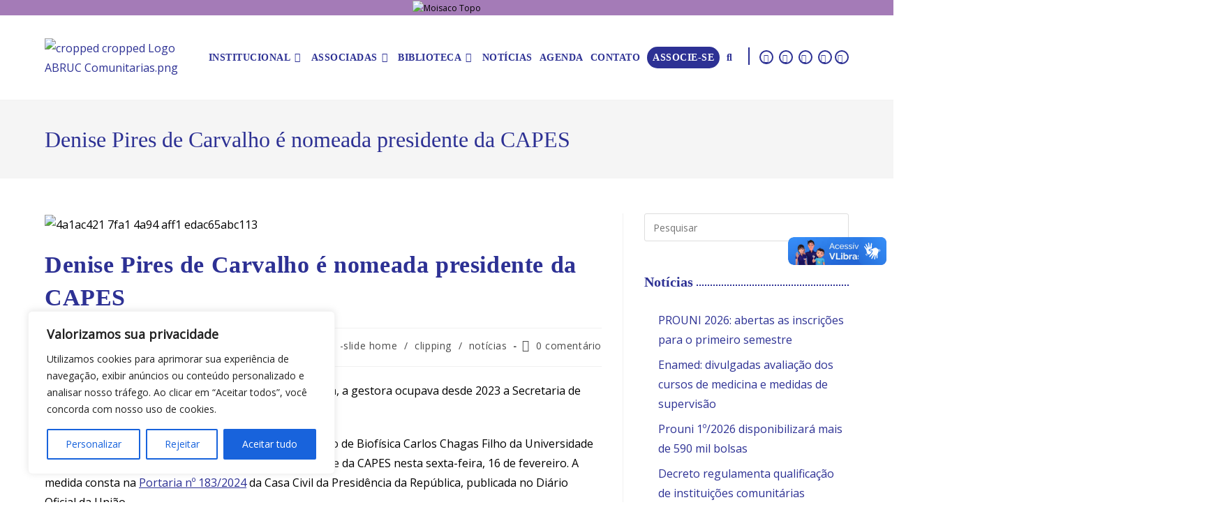

--- FILE ---
content_type: text/html; charset=UTF-8
request_url: https://www.abruc.org.br/denise-pires-de-carvalho-e-nomeada-presidente-da-capes/
body_size: 55426
content:
<!DOCTYPE html>
<html class="html" lang="pt-BR">
<head>
	<meta charset="UTF-8">
	<link rel="profile" href="https://gmpg.org/xfn/11">

	<meta name='robots' content='index, follow, max-image-preview:large, max-snippet:-1, max-video-preview:-1' />
<link rel="pingback" href="https://www.abruc.org.br/xmlrpc.php">
<meta name="viewport" content="width=device-width, initial-scale=1">
	<!-- This site is optimized with the Yoast SEO plugin v26.8 - https://yoast.com/product/yoast-seo-wordpress/ -->
	<title>Denise Pires de Carvalho é nomeada presidente da CAPES - Abruc</title>
	<link rel="canonical" href="https://www.abruc.org.br/denise-pires-de-carvalho-e-nomeada-presidente-da-capes/" />
	<meta property="og:locale" content="pt_BR" />
	<meta property="og:type" content="article" />
	<meta property="og:title" content="Denise Pires de Carvalho é nomeada presidente da CAPES - Abruc" />
	<meta property="og:description" content="Professora titular da UFRJ, da qual foi a primeira reitora, a gestora ocupava desde 2023 a Secretaria de Educação Superior do MEC Denise Pires de Carvalho, professora titular do Instituto de Biofísica Carlos Chagas Filho da Universidade Federal do Rio de Janeiro (UFRJ), foi nomeada presidente da CAPES nesta sexta-feira, 16 de fevereiro. A medida [&hellip;]" />
	<meta property="og:url" content="https://www.abruc.org.br/denise-pires-de-carvalho-e-nomeada-presidente-da-capes/" />
	<meta property="og:site_name" content="Abruc" />
	<meta property="article:published_time" content="2024-02-19T12:15:11+00:00" />
	<meta property="article:modified_time" content="2024-02-19T12:15:12+00:00" />
	<meta property="og:image" content="https://www.abruc.org.br/wp-content/uploads/2024/02/4a1ac421-7fa1-4a94-aff1-edac65abc113.jpeg" />
	<meta property="og:image:width" content="257" />
	<meta property="og:image:height" content="370" />
	<meta property="og:image:type" content="image/jpeg" />
	<meta name="author" content="ABRUC" />
	<meta name="twitter:card" content="summary_large_image" />
	<meta name="twitter:label1" content="Escrito por" />
	<meta name="twitter:data1" content="ABRUC" />
	<meta name="twitter:label2" content="Est. tempo de leitura" />
	<meta name="twitter:data2" content="3 minutos" />
	<script type="application/ld+json" class="yoast-schema-graph">{"@context":"https://schema.org","@graph":[{"@type":"Article","@id":"https://www.abruc.org.br/denise-pires-de-carvalho-e-nomeada-presidente-da-capes/#article","isPartOf":{"@id":"https://www.abruc.org.br/denise-pires-de-carvalho-e-nomeada-presidente-da-capes/"},"author":{"name":"ABRUC","@id":"https://www.abruc.org.br/#/schema/person/1690ec85feffbe0ce01cfc3494f532b1"},"headline":"Denise Pires de Carvalho é nomeada presidente da CAPES","datePublished":"2024-02-19T12:15:11+00:00","dateModified":"2024-02-19T12:15:12+00:00","mainEntityOfPage":{"@id":"https://www.abruc.org.br/denise-pires-de-carvalho-e-nomeada-presidente-da-capes/"},"wordCount":534,"commentCount":0,"publisher":{"@id":"https://www.abruc.org.br/#organization"},"image":{"@id":"https://www.abruc.org.br/denise-pires-de-carvalho-e-nomeada-presidente-da-capes/#primaryimage"},"thumbnailUrl":"https://www.abruc.org.br/wp-content/uploads/2024/02/4a1ac421-7fa1-4a94-aff1-edac65abc113.jpeg","articleSection":["-destaques","-slide home","clipping","notícias"],"inLanguage":"pt-BR","potentialAction":[{"@type":"CommentAction","name":"Comment","target":["https://www.abruc.org.br/denise-pires-de-carvalho-e-nomeada-presidente-da-capes/#respond"]}]},{"@type":"WebPage","@id":"https://www.abruc.org.br/denise-pires-de-carvalho-e-nomeada-presidente-da-capes/","url":"https://www.abruc.org.br/denise-pires-de-carvalho-e-nomeada-presidente-da-capes/","name":"Denise Pires de Carvalho é nomeada presidente da CAPES - Abruc","isPartOf":{"@id":"https://www.abruc.org.br/#website"},"primaryImageOfPage":{"@id":"https://www.abruc.org.br/denise-pires-de-carvalho-e-nomeada-presidente-da-capes/#primaryimage"},"image":{"@id":"https://www.abruc.org.br/denise-pires-de-carvalho-e-nomeada-presidente-da-capes/#primaryimage"},"thumbnailUrl":"https://www.abruc.org.br/wp-content/uploads/2024/02/4a1ac421-7fa1-4a94-aff1-edac65abc113.jpeg","datePublished":"2024-02-19T12:15:11+00:00","dateModified":"2024-02-19T12:15:12+00:00","breadcrumb":{"@id":"https://www.abruc.org.br/denise-pires-de-carvalho-e-nomeada-presidente-da-capes/#breadcrumb"},"inLanguage":"pt-BR","potentialAction":[{"@type":"ReadAction","target":["https://www.abruc.org.br/denise-pires-de-carvalho-e-nomeada-presidente-da-capes/"]}]},{"@type":"ImageObject","inLanguage":"pt-BR","@id":"https://www.abruc.org.br/denise-pires-de-carvalho-e-nomeada-presidente-da-capes/#primaryimage","url":"https://www.abruc.org.br/wp-content/uploads/2024/02/4a1ac421-7fa1-4a94-aff1-edac65abc113.jpeg","contentUrl":"https://www.abruc.org.br/wp-content/uploads/2024/02/4a1ac421-7fa1-4a94-aff1-edac65abc113.jpeg","width":257,"height":370,"caption":"4a1ac421 7fa1 4a94 aff1 edac65abc113"},{"@type":"BreadcrumbList","@id":"https://www.abruc.org.br/denise-pires-de-carvalho-e-nomeada-presidente-da-capes/#breadcrumb","itemListElement":[{"@type":"ListItem","position":1,"name":"Início","item":"https://www.abruc.org.br/"},{"@type":"ListItem","position":2,"name":"Denise Pires de Carvalho é nomeada presidente da CAPES"}]},{"@type":"WebSite","@id":"https://www.abruc.org.br/#website","url":"https://www.abruc.org.br/","name":"Abruc","description":"Associação Brasileira das Instituições Comunitárias de Educação Superior","publisher":{"@id":"https://www.abruc.org.br/#organization"},"potentialAction":[{"@type":"SearchAction","target":{"@type":"EntryPoint","urlTemplate":"https://www.abruc.org.br/?s={search_term_string}"},"query-input":{"@type":"PropertyValueSpecification","valueRequired":true,"valueName":"search_term_string"}}],"inLanguage":"pt-BR"},{"@type":"Organization","@id":"https://www.abruc.org.br/#organization","name":"Abruc","url":"https://www.abruc.org.br/","logo":{"@type":"ImageObject","inLanguage":"pt-BR","@id":"https://www.abruc.org.br/#/schema/logo/image/","url":"https://www.abruc.org.br/wp-content/uploads/2023/04/cropped-cropped-Logo-ABRUC-Comunitarias.png","contentUrl":"https://www.abruc.org.br/wp-content/uploads/2023/04/cropped-cropped-Logo-ABRUC-Comunitarias.png","width":225,"height":93,"caption":"Abruc"},"image":{"@id":"https://www.abruc.org.br/#/schema/logo/image/"}},{"@type":"Person","@id":"https://www.abruc.org.br/#/schema/person/1690ec85feffbe0ce01cfc3494f532b1","name":"ABRUC","image":{"@type":"ImageObject","inLanguage":"pt-BR","@id":"https://www.abruc.org.br/#/schema/person/image/","url":"https://secure.gravatar.com/avatar/9109426ce26b7eb897a1d4d1c782e2415f64662b4827c6c0dea16076b98858da?s=96&d=mm&r=g","contentUrl":"https://secure.gravatar.com/avatar/9109426ce26b7eb897a1d4d1c782e2415f64662b4827c6c0dea16076b98858da?s=96&d=mm&r=g","caption":"ABRUC"},"url":"https://www.abruc.org.br/author/abruc/"}]}</script>
	<!-- / Yoast SEO plugin. -->


<link rel='dns-prefetch' href='//fonts.googleapis.com' />
<link rel="alternate" type="application/rss+xml" title="Feed para Abruc &raquo;" href="https://www.abruc.org.br/feed/" />
<link rel="alternate" type="application/rss+xml" title="Feed de comentários para Abruc &raquo;" href="https://www.abruc.org.br/comments/feed/" />
<link rel="alternate" type="application/rss+xml" title="Feed de comentários para Abruc &raquo; Denise Pires de Carvalho é nomeada presidente da CAPES" href="https://www.abruc.org.br/denise-pires-de-carvalho-e-nomeada-presidente-da-capes/feed/" />
<link rel="alternate" title="oEmbed (JSON)" type="application/json+oembed" href="https://www.abruc.org.br/wp-json/oembed/1.0/embed?url=https%3A%2F%2Fwww.abruc.org.br%2Fdenise-pires-de-carvalho-e-nomeada-presidente-da-capes%2F" />
<link rel="alternate" title="oEmbed (XML)" type="text/xml+oembed" href="https://www.abruc.org.br/wp-json/oembed/1.0/embed?url=https%3A%2F%2Fwww.abruc.org.br%2Fdenise-pires-de-carvalho-e-nomeada-presidente-da-capes%2F&#038;format=xml" />
<style id='wp-img-auto-sizes-contain-inline-css'>
img:is([sizes=auto i],[sizes^="auto," i]){contain-intrinsic-size:3000px 1500px}
/*# sourceURL=wp-img-auto-sizes-contain-inline-css */
</style>
<link rel='stylesheet' id='mec-select2-style-css' href='https://www.abruc.org.br/wp-content/plugins/modern-events-calendar-lite/assets/packages/select2/select2.min.css?ver=7.29.0' media='all' />
<link rel='stylesheet' id='mec-font-icons-css' href='https://www.abruc.org.br/wp-content/plugins/modern-events-calendar-lite/assets/css/iconfonts.css?ver=7.29.0' media='all' />
<link rel='stylesheet' id='mec-frontend-style-css' href='https://www.abruc.org.br/wp-content/plugins/modern-events-calendar-lite/assets/css/frontend.min.css?ver=7.29.0' media='all' />
<link rel='stylesheet' id='mec-tooltip-style-css' href='https://www.abruc.org.br/wp-content/plugins/modern-events-calendar-lite/assets/packages/tooltip/tooltip.css?ver=7.29.0' media='all' />
<link rel='stylesheet' id='mec-tooltip-shadow-style-css' href='https://www.abruc.org.br/wp-content/plugins/modern-events-calendar-lite/assets/packages/tooltip/tooltipster-sideTip-shadow.min.css?ver=7.29.0' media='all' />
<link rel='stylesheet' id='featherlight-css' href='https://www.abruc.org.br/wp-content/plugins/modern-events-calendar-lite/assets/packages/featherlight/featherlight.css?ver=7.29.0' media='all' />
<link rel='stylesheet' id='mec-google-fonts-css' href='//fonts.googleapis.com/css?family=Montserrat%3A400%2C700%7CRoboto%3A100%2C300%2C400%2C700&#038;ver=7.29.0' media='all' />
<link rel='stylesheet' id='mec-custom-google-font-css' href='https://fonts.googleapis.com/css?family=Open+Sans%3A300%2C+300italic%2C+regular%2C+italic%2C+600%2C+600italic%2C+700%2C+700italic%2C+800%2C+800italic%2C+%7COpen+Sans%3A800italic%2C+800italic%2C+800italic%2C+800italic%2C+800italic%2C+800italic%2C+800italic%2C+800italic%2C+800italic%2C+800italic%2C+&#038;subset=latin%2Clatin-ext&#038;ver=7.29.0' media='all' />
<link rel='stylesheet' id='mec-lity-style-css' href='https://www.abruc.org.br/wp-content/plugins/modern-events-calendar-lite/assets/packages/lity/lity.min.css?ver=7.29.0' media='all' />
<link rel='stylesheet' id='mec-general-calendar-style-css' href='https://www.abruc.org.br/wp-content/plugins/modern-events-calendar-lite/assets/css/mec-general-calendar.css?ver=7.29.0' media='all' />
<link rel='stylesheet' id='sbi_styles-css' href='https://www.abruc.org.br/wp-content/plugins/instagram-feed/css/sbi-styles.min.css?ver=6.10.0' media='all' />
<style id='wp-emoji-styles-inline-css'>

	img.wp-smiley, img.emoji {
		display: inline !important;
		border: none !important;
		box-shadow: none !important;
		height: 1em !important;
		width: 1em !important;
		margin: 0 0.07em !important;
		vertical-align: -0.1em !important;
		background: none !important;
		padding: 0 !important;
	}
/*# sourceURL=wp-emoji-styles-inline-css */
</style>
<link rel='stylesheet' id='wp-block-library-css' href='https://www.abruc.org.br/wp-includes/css/dist/block-library/style.min.css?ver=6.9' media='all' />
<style id='wp-block-library-theme-inline-css'>
.wp-block-audio :where(figcaption){color:#555;font-size:13px;text-align:center}.is-dark-theme .wp-block-audio :where(figcaption){color:#ffffffa6}.wp-block-audio{margin:0 0 1em}.wp-block-code{border:1px solid #ccc;border-radius:4px;font-family:Menlo,Consolas,monaco,monospace;padding:.8em 1em}.wp-block-embed :where(figcaption){color:#555;font-size:13px;text-align:center}.is-dark-theme .wp-block-embed :where(figcaption){color:#ffffffa6}.wp-block-embed{margin:0 0 1em}.blocks-gallery-caption{color:#555;font-size:13px;text-align:center}.is-dark-theme .blocks-gallery-caption{color:#ffffffa6}:root :where(.wp-block-image figcaption){color:#555;font-size:13px;text-align:center}.is-dark-theme :root :where(.wp-block-image figcaption){color:#ffffffa6}.wp-block-image{margin:0 0 1em}.wp-block-pullquote{border-bottom:4px solid;border-top:4px solid;color:currentColor;margin-bottom:1.75em}.wp-block-pullquote :where(cite),.wp-block-pullquote :where(footer),.wp-block-pullquote__citation{color:currentColor;font-size:.8125em;font-style:normal;text-transform:uppercase}.wp-block-quote{border-left:.25em solid;margin:0 0 1.75em;padding-left:1em}.wp-block-quote cite,.wp-block-quote footer{color:currentColor;font-size:.8125em;font-style:normal;position:relative}.wp-block-quote:where(.has-text-align-right){border-left:none;border-right:.25em solid;padding-left:0;padding-right:1em}.wp-block-quote:where(.has-text-align-center){border:none;padding-left:0}.wp-block-quote.is-large,.wp-block-quote.is-style-large,.wp-block-quote:where(.is-style-plain){border:none}.wp-block-search .wp-block-search__label{font-weight:700}.wp-block-search__button{border:1px solid #ccc;padding:.375em .625em}:where(.wp-block-group.has-background){padding:1.25em 2.375em}.wp-block-separator.has-css-opacity{opacity:.4}.wp-block-separator{border:none;border-bottom:2px solid;margin-left:auto;margin-right:auto}.wp-block-separator.has-alpha-channel-opacity{opacity:1}.wp-block-separator:not(.is-style-wide):not(.is-style-dots){width:100px}.wp-block-separator.has-background:not(.is-style-dots){border-bottom:none;height:1px}.wp-block-separator.has-background:not(.is-style-wide):not(.is-style-dots){height:2px}.wp-block-table{margin:0 0 1em}.wp-block-table td,.wp-block-table th{word-break:normal}.wp-block-table :where(figcaption){color:#555;font-size:13px;text-align:center}.is-dark-theme .wp-block-table :where(figcaption){color:#ffffffa6}.wp-block-video :where(figcaption){color:#555;font-size:13px;text-align:center}.is-dark-theme .wp-block-video :where(figcaption){color:#ffffffa6}.wp-block-video{margin:0 0 1em}:root :where(.wp-block-template-part.has-background){margin-bottom:0;margin-top:0;padding:1.25em 2.375em}
/*# sourceURL=/wp-includes/css/dist/block-library/theme.min.css */
</style>
<style id='classic-theme-styles-inline-css'>
/*! This file is auto-generated */
.wp-block-button__link{color:#fff;background-color:#32373c;border-radius:9999px;box-shadow:none;text-decoration:none;padding:calc(.667em + 2px) calc(1.333em + 2px);font-size:1.125em}.wp-block-file__button{background:#32373c;color:#fff;text-decoration:none}
/*# sourceURL=/wp-includes/css/classic-themes.min.css */
</style>
<style id='global-styles-inline-css'>
:root{--wp--preset--aspect-ratio--square: 1;--wp--preset--aspect-ratio--4-3: 4/3;--wp--preset--aspect-ratio--3-4: 3/4;--wp--preset--aspect-ratio--3-2: 3/2;--wp--preset--aspect-ratio--2-3: 2/3;--wp--preset--aspect-ratio--16-9: 16/9;--wp--preset--aspect-ratio--9-16: 9/16;--wp--preset--color--black: #000000;--wp--preset--color--cyan-bluish-gray: #abb8c3;--wp--preset--color--white: #ffffff;--wp--preset--color--pale-pink: #f78da7;--wp--preset--color--vivid-red: #cf2e2e;--wp--preset--color--luminous-vivid-orange: #ff6900;--wp--preset--color--luminous-vivid-amber: #fcb900;--wp--preset--color--light-green-cyan: #7bdcb5;--wp--preset--color--vivid-green-cyan: #00d084;--wp--preset--color--pale-cyan-blue: #8ed1fc;--wp--preset--color--vivid-cyan-blue: #0693e3;--wp--preset--color--vivid-purple: #9b51e0;--wp--preset--gradient--vivid-cyan-blue-to-vivid-purple: linear-gradient(135deg,rgb(6,147,227) 0%,rgb(155,81,224) 100%);--wp--preset--gradient--light-green-cyan-to-vivid-green-cyan: linear-gradient(135deg,rgb(122,220,180) 0%,rgb(0,208,130) 100%);--wp--preset--gradient--luminous-vivid-amber-to-luminous-vivid-orange: linear-gradient(135deg,rgb(252,185,0) 0%,rgb(255,105,0) 100%);--wp--preset--gradient--luminous-vivid-orange-to-vivid-red: linear-gradient(135deg,rgb(255,105,0) 0%,rgb(207,46,46) 100%);--wp--preset--gradient--very-light-gray-to-cyan-bluish-gray: linear-gradient(135deg,rgb(238,238,238) 0%,rgb(169,184,195) 100%);--wp--preset--gradient--cool-to-warm-spectrum: linear-gradient(135deg,rgb(74,234,220) 0%,rgb(151,120,209) 20%,rgb(207,42,186) 40%,rgb(238,44,130) 60%,rgb(251,105,98) 80%,rgb(254,248,76) 100%);--wp--preset--gradient--blush-light-purple: linear-gradient(135deg,rgb(255,206,236) 0%,rgb(152,150,240) 100%);--wp--preset--gradient--blush-bordeaux: linear-gradient(135deg,rgb(254,205,165) 0%,rgb(254,45,45) 50%,rgb(107,0,62) 100%);--wp--preset--gradient--luminous-dusk: linear-gradient(135deg,rgb(255,203,112) 0%,rgb(199,81,192) 50%,rgb(65,88,208) 100%);--wp--preset--gradient--pale-ocean: linear-gradient(135deg,rgb(255,245,203) 0%,rgb(182,227,212) 50%,rgb(51,167,181) 100%);--wp--preset--gradient--electric-grass: linear-gradient(135deg,rgb(202,248,128) 0%,rgb(113,206,126) 100%);--wp--preset--gradient--midnight: linear-gradient(135deg,rgb(2,3,129) 0%,rgb(40,116,252) 100%);--wp--preset--font-size--small: 13px;--wp--preset--font-size--medium: 20px;--wp--preset--font-size--large: 36px;--wp--preset--font-size--x-large: 42px;--wp--preset--spacing--20: 0.44rem;--wp--preset--spacing--30: 0.67rem;--wp--preset--spacing--40: 1rem;--wp--preset--spacing--50: 1.5rem;--wp--preset--spacing--60: 2.25rem;--wp--preset--spacing--70: 3.38rem;--wp--preset--spacing--80: 5.06rem;--wp--preset--shadow--natural: 6px 6px 9px rgba(0, 0, 0, 0.2);--wp--preset--shadow--deep: 12px 12px 50px rgba(0, 0, 0, 0.4);--wp--preset--shadow--sharp: 6px 6px 0px rgba(0, 0, 0, 0.2);--wp--preset--shadow--outlined: 6px 6px 0px -3px rgb(255, 255, 255), 6px 6px rgb(0, 0, 0);--wp--preset--shadow--crisp: 6px 6px 0px rgb(0, 0, 0);}:where(.is-layout-flex){gap: 0.5em;}:where(.is-layout-grid){gap: 0.5em;}body .is-layout-flex{display: flex;}.is-layout-flex{flex-wrap: wrap;align-items: center;}.is-layout-flex > :is(*, div){margin: 0;}body .is-layout-grid{display: grid;}.is-layout-grid > :is(*, div){margin: 0;}:where(.wp-block-columns.is-layout-flex){gap: 2em;}:where(.wp-block-columns.is-layout-grid){gap: 2em;}:where(.wp-block-post-template.is-layout-flex){gap: 1.25em;}:where(.wp-block-post-template.is-layout-grid){gap: 1.25em;}.has-black-color{color: var(--wp--preset--color--black) !important;}.has-cyan-bluish-gray-color{color: var(--wp--preset--color--cyan-bluish-gray) !important;}.has-white-color{color: var(--wp--preset--color--white) !important;}.has-pale-pink-color{color: var(--wp--preset--color--pale-pink) !important;}.has-vivid-red-color{color: var(--wp--preset--color--vivid-red) !important;}.has-luminous-vivid-orange-color{color: var(--wp--preset--color--luminous-vivid-orange) !important;}.has-luminous-vivid-amber-color{color: var(--wp--preset--color--luminous-vivid-amber) !important;}.has-light-green-cyan-color{color: var(--wp--preset--color--light-green-cyan) !important;}.has-vivid-green-cyan-color{color: var(--wp--preset--color--vivid-green-cyan) !important;}.has-pale-cyan-blue-color{color: var(--wp--preset--color--pale-cyan-blue) !important;}.has-vivid-cyan-blue-color{color: var(--wp--preset--color--vivid-cyan-blue) !important;}.has-vivid-purple-color{color: var(--wp--preset--color--vivid-purple) !important;}.has-black-background-color{background-color: var(--wp--preset--color--black) !important;}.has-cyan-bluish-gray-background-color{background-color: var(--wp--preset--color--cyan-bluish-gray) !important;}.has-white-background-color{background-color: var(--wp--preset--color--white) !important;}.has-pale-pink-background-color{background-color: var(--wp--preset--color--pale-pink) !important;}.has-vivid-red-background-color{background-color: var(--wp--preset--color--vivid-red) !important;}.has-luminous-vivid-orange-background-color{background-color: var(--wp--preset--color--luminous-vivid-orange) !important;}.has-luminous-vivid-amber-background-color{background-color: var(--wp--preset--color--luminous-vivid-amber) !important;}.has-light-green-cyan-background-color{background-color: var(--wp--preset--color--light-green-cyan) !important;}.has-vivid-green-cyan-background-color{background-color: var(--wp--preset--color--vivid-green-cyan) !important;}.has-pale-cyan-blue-background-color{background-color: var(--wp--preset--color--pale-cyan-blue) !important;}.has-vivid-cyan-blue-background-color{background-color: var(--wp--preset--color--vivid-cyan-blue) !important;}.has-vivid-purple-background-color{background-color: var(--wp--preset--color--vivid-purple) !important;}.has-black-border-color{border-color: var(--wp--preset--color--black) !important;}.has-cyan-bluish-gray-border-color{border-color: var(--wp--preset--color--cyan-bluish-gray) !important;}.has-white-border-color{border-color: var(--wp--preset--color--white) !important;}.has-pale-pink-border-color{border-color: var(--wp--preset--color--pale-pink) !important;}.has-vivid-red-border-color{border-color: var(--wp--preset--color--vivid-red) !important;}.has-luminous-vivid-orange-border-color{border-color: var(--wp--preset--color--luminous-vivid-orange) !important;}.has-luminous-vivid-amber-border-color{border-color: var(--wp--preset--color--luminous-vivid-amber) !important;}.has-light-green-cyan-border-color{border-color: var(--wp--preset--color--light-green-cyan) !important;}.has-vivid-green-cyan-border-color{border-color: var(--wp--preset--color--vivid-green-cyan) !important;}.has-pale-cyan-blue-border-color{border-color: var(--wp--preset--color--pale-cyan-blue) !important;}.has-vivid-cyan-blue-border-color{border-color: var(--wp--preset--color--vivid-cyan-blue) !important;}.has-vivid-purple-border-color{border-color: var(--wp--preset--color--vivid-purple) !important;}.has-vivid-cyan-blue-to-vivid-purple-gradient-background{background: var(--wp--preset--gradient--vivid-cyan-blue-to-vivid-purple) !important;}.has-light-green-cyan-to-vivid-green-cyan-gradient-background{background: var(--wp--preset--gradient--light-green-cyan-to-vivid-green-cyan) !important;}.has-luminous-vivid-amber-to-luminous-vivid-orange-gradient-background{background: var(--wp--preset--gradient--luminous-vivid-amber-to-luminous-vivid-orange) !important;}.has-luminous-vivid-orange-to-vivid-red-gradient-background{background: var(--wp--preset--gradient--luminous-vivid-orange-to-vivid-red) !important;}.has-very-light-gray-to-cyan-bluish-gray-gradient-background{background: var(--wp--preset--gradient--very-light-gray-to-cyan-bluish-gray) !important;}.has-cool-to-warm-spectrum-gradient-background{background: var(--wp--preset--gradient--cool-to-warm-spectrum) !important;}.has-blush-light-purple-gradient-background{background: var(--wp--preset--gradient--blush-light-purple) !important;}.has-blush-bordeaux-gradient-background{background: var(--wp--preset--gradient--blush-bordeaux) !important;}.has-luminous-dusk-gradient-background{background: var(--wp--preset--gradient--luminous-dusk) !important;}.has-pale-ocean-gradient-background{background: var(--wp--preset--gradient--pale-ocean) !important;}.has-electric-grass-gradient-background{background: var(--wp--preset--gradient--electric-grass) !important;}.has-midnight-gradient-background{background: var(--wp--preset--gradient--midnight) !important;}.has-small-font-size{font-size: var(--wp--preset--font-size--small) !important;}.has-medium-font-size{font-size: var(--wp--preset--font-size--medium) !important;}.has-large-font-size{font-size: var(--wp--preset--font-size--large) !important;}.has-x-large-font-size{font-size: var(--wp--preset--font-size--x-large) !important;}
:where(.wp-block-post-template.is-layout-flex){gap: 1.25em;}:where(.wp-block-post-template.is-layout-grid){gap: 1.25em;}
:where(.wp-block-term-template.is-layout-flex){gap: 1.25em;}:where(.wp-block-term-template.is-layout-grid){gap: 1.25em;}
:where(.wp-block-columns.is-layout-flex){gap: 2em;}:where(.wp-block-columns.is-layout-grid){gap: 2em;}
:root :where(.wp-block-pullquote){font-size: 1.5em;line-height: 1.6;}
/*# sourceURL=global-styles-inline-css */
</style>
<link rel='stylesheet' id='pb_animate-css' href='https://www.abruc.org.br/wp-content/plugins/ays-popup-box/public/css/animate.css?ver=6.1.1' media='all' />
<link rel='stylesheet' id='mgl-css-css' href='https://www.abruc.org.br/wp-content/plugins/meow-gallery/app/style.min.css?ver=1768305067' media='all' />
<link rel='stylesheet' id='oceanwp-style-css' href='https://www.abruc.org.br/wp-content/themes/oceanwp/assets/css/style.min.css?ver=1.0' media='all' />
<link rel='stylesheet' id='child-style-css' href='https://www.abruc.org.br/wp-content/themes/oceanwp-child-theme-master/style.css?ver=6.9' media='all' />
<link rel='stylesheet' id='elementor-frontend-css' href='https://www.abruc.org.br/wp-content/plugins/elementor/assets/css/frontend.min.css?ver=3.34.3' media='all' />
<link rel='stylesheet' id='elementor-post-11-css' href='https://www.abruc.org.br/wp-content/uploads/elementor/css/post-11.css?ver=1769460893' media='all' />
<link rel='stylesheet' id='eael-general-css' href='https://www.abruc.org.br/wp-content/plugins/essential-addons-for-elementor-lite/assets/front-end/css/view/general.min.css?ver=6.5.9' media='all' />
<link rel='stylesheet' id='eael-125-css' href='https://www.abruc.org.br/wp-content/uploads/essential-addons-elementor/eael-125.css?ver=1708334112' media='all' />
<link rel='stylesheet' id='elementor-post-125-css' href='https://www.abruc.org.br/wp-content/uploads/elementor/css/post-125.css?ver=1769460893' media='all' />
<link rel='stylesheet' id='font-awesome-css' href='https://www.abruc.org.br/wp-content/themes/oceanwp/assets/fonts/fontawesome/css/all.min.css?ver=6.7.2' media='all' />
<link rel='stylesheet' id='simple-line-icons-css' href='https://www.abruc.org.br/wp-content/themes/oceanwp/assets/css/third/simple-line-icons.min.css?ver=2.4.0' media='all' />
<link rel='stylesheet' id='oe-widgets-style-css' href='https://www.abruc.org.br/wp-content/plugins/ocean-extra/assets/css/widgets.css?ver=6.9' media='all' />
<link rel='stylesheet' id='oss-social-share-style-css' href='https://www.abruc.org.br/wp-content/plugins/ocean-social-sharing/assets/css/style.min.css?ver=6.9' media='all' />
<link rel='stylesheet' id='bdt-uikit-css' href='https://www.abruc.org.br/wp-content/plugins/bdthemes-element-pack/assets/css/bdt-uikit.css?ver=3.21.7' media='all' />
<link rel='stylesheet' id='ep-helper-css' href='https://www.abruc.org.br/wp-content/plugins/bdthemes-element-pack/assets/css/ep-helper.css?ver=8.0.1' media='all' />
<link rel='stylesheet' id='elementor-gf-local-merriweather-css' href='https://www.abruc.org.br/wp-content/uploads/elementor/google-fonts/css/merriweather.css?ver=1742244939' media='all' />
<link rel='stylesheet' id='elementor-icons-shared-0-css' href='https://www.abruc.org.br/wp-content/plugins/elementor/assets/lib/font-awesome/css/fontawesome.min.css?ver=5.15.3' media='all' />
<link rel='stylesheet' id='elementor-icons-fa-brands-css' href='https://www.abruc.org.br/wp-content/plugins/elementor/assets/lib/font-awesome/css/brands.min.css?ver=5.15.3' media='all' />
<script src="https://www.abruc.org.br/wp-includes/js/jquery/jquery.min.js?ver=3.7.1" id="jquery-core-js"></script>
<script src="https://www.abruc.org.br/wp-includes/js/jquery/jquery-migrate.min.js?ver=3.4.1" id="jquery-migrate-js"></script>
<script id="cookie-law-info-js-extra">
var _ckyConfig = {"_ipData":[],"_assetsURL":"https://www.abruc.org.br/wp-content/plugins/cookie-law-info/lite/frontend/images/","_publicURL":"https://www.abruc.org.br","_expiry":"365","_categories":[{"name":"Necess\u00e1rio","slug":"necessary","isNecessary":true,"ccpaDoNotSell":true,"cookies":[],"active":true,"defaultConsent":{"gdpr":true,"ccpa":true}},{"name":"Funcional","slug":"functional","isNecessary":false,"ccpaDoNotSell":true,"cookies":[],"active":true,"defaultConsent":{"gdpr":false,"ccpa":false}},{"name":"Anal\u00edticos","slug":"analytics","isNecessary":false,"ccpaDoNotSell":true,"cookies":[],"active":true,"defaultConsent":{"gdpr":false,"ccpa":false}},{"name":"Desempenho","slug":"performance","isNecessary":false,"ccpaDoNotSell":true,"cookies":[],"active":true,"defaultConsent":{"gdpr":false,"ccpa":false}},{"name":"An\u00fancio","slug":"advertisement","isNecessary":false,"ccpaDoNotSell":true,"cookies":[],"active":true,"defaultConsent":{"gdpr":false,"ccpa":false}}],"_activeLaw":"gdpr","_rootDomain":"","_block":"1","_showBanner":"1","_bannerConfig":{"settings":{"type":"box","preferenceCenterType":"popup","position":"bottom-left","applicableLaw":"gdpr"},"behaviours":{"reloadBannerOnAccept":false,"loadAnalyticsByDefault":false,"animations":{"onLoad":"animate","onHide":"sticky"}},"config":{"revisitConsent":{"status":false,"tag":"revisit-consent","position":"bottom-left","meta":{"url":"#"},"styles":{"background-color":"#0056A7"},"elements":{"title":{"type":"text","tag":"revisit-consent-title","status":true,"styles":{"color":"#0056a7"}}}},"preferenceCenter":{"toggle":{"status":true,"tag":"detail-category-toggle","type":"toggle","states":{"active":{"styles":{"background-color":"#1863DC"}},"inactive":{"styles":{"background-color":"#D0D5D2"}}}}},"categoryPreview":{"status":false,"toggle":{"status":true,"tag":"detail-category-preview-toggle","type":"toggle","states":{"active":{"styles":{"background-color":"#1863DC"}},"inactive":{"styles":{"background-color":"#D0D5D2"}}}}},"videoPlaceholder":{"status":true,"styles":{"background-color":"#000000","border-color":"#000000","color":"#ffffff"}},"readMore":{"status":false,"tag":"readmore-button","type":"link","meta":{"noFollow":true,"newTab":true},"styles":{"color":"#1863DC","background-color":"transparent","border-color":"transparent"}},"showMore":{"status":true,"tag":"show-desc-button","type":"button","styles":{"color":"#1863DC"}},"showLess":{"status":true,"tag":"hide-desc-button","type":"button","styles":{"color":"#1863DC"}},"alwaysActive":{"status":true,"tag":"always-active","styles":{"color":"#008000"}},"manualLinks":{"status":true,"tag":"manual-links","type":"link","styles":{"color":"#1863DC"}},"auditTable":{"status":true},"optOption":{"status":true,"toggle":{"status":true,"tag":"optout-option-toggle","type":"toggle","states":{"active":{"styles":{"background-color":"#1863dc"}},"inactive":{"styles":{"background-color":"#FFFFFF"}}}}}}},"_version":"3.3.9.1","_logConsent":"1","_tags":[{"tag":"accept-button","styles":{"color":"#FFFFFF","background-color":"#1863DC","border-color":"#1863DC"}},{"tag":"reject-button","styles":{"color":"#1863DC","background-color":"transparent","border-color":"#1863DC"}},{"tag":"settings-button","styles":{"color":"#1863DC","background-color":"transparent","border-color":"#1863DC"}},{"tag":"readmore-button","styles":{"color":"#1863DC","background-color":"transparent","border-color":"transparent"}},{"tag":"donotsell-button","styles":{"color":"#1863DC","background-color":"transparent","border-color":"transparent"}},{"tag":"show-desc-button","styles":{"color":"#1863DC"}},{"tag":"hide-desc-button","styles":{"color":"#1863DC"}},{"tag":"cky-always-active","styles":[]},{"tag":"cky-link","styles":[]},{"tag":"accept-button","styles":{"color":"#FFFFFF","background-color":"#1863DC","border-color":"#1863DC"}},{"tag":"revisit-consent","styles":{"background-color":"#0056A7"}}],"_shortCodes":[{"key":"cky_readmore","content":"\u003Ca href=\"#\" class=\"cky-policy\" aria-label=\"Pol\u00edtica de Cookies\" target=\"_blank\" rel=\"noopener\" data-cky-tag=\"readmore-button\"\u003EPol\u00edtica de Cookies\u003C/a\u003E","tag":"readmore-button","status":false,"attributes":{"rel":"nofollow","target":"_blank"}},{"key":"cky_show_desc","content":"\u003Cbutton class=\"cky-show-desc-btn\" data-cky-tag=\"show-desc-button\" aria-label=\"Mostrar mais\"\u003EMostrar mais\u003C/button\u003E","tag":"show-desc-button","status":true,"attributes":[]},{"key":"cky_hide_desc","content":"\u003Cbutton class=\"cky-show-desc-btn\" data-cky-tag=\"hide-desc-button\" aria-label=\"Mostrar menos\"\u003EMostrar menos\u003C/button\u003E","tag":"hide-desc-button","status":true,"attributes":[]},{"key":"cky_optout_show_desc","content":"[cky_optout_show_desc]","tag":"optout-show-desc-button","status":true,"attributes":[]},{"key":"cky_optout_hide_desc","content":"[cky_optout_hide_desc]","tag":"optout-hide-desc-button","status":true,"attributes":[]},{"key":"cky_category_toggle_label","content":"[cky_{{status}}_category_label] [cky_preference_{{category_slug}}_title]","tag":"","status":true,"attributes":[]},{"key":"cky_enable_category_label","content":"Habilitar","tag":"","status":true,"attributes":[]},{"key":"cky_disable_category_label","content":"Desabilitar","tag":"","status":true,"attributes":[]},{"key":"cky_video_placeholder","content":"\u003Cdiv class=\"video-placeholder-normal\" data-cky-tag=\"video-placeholder\" id=\"[UNIQUEID]\"\u003E\u003Cp class=\"video-placeholder-text-normal\" data-cky-tag=\"placeholder-title\"\u003EPor favor, aceite o consentimento do cookie\u003C/p\u003E\u003C/div\u003E","tag":"","status":true,"attributes":[]},{"key":"cky_enable_optout_label","content":"Habilitar","tag":"","status":true,"attributes":[]},{"key":"cky_disable_optout_label","content":"Desabilitar","tag":"","status":true,"attributes":[]},{"key":"cky_optout_toggle_label","content":"[cky_{{status}}_optout_label] [cky_optout_option_title]","tag":"","status":true,"attributes":[]},{"key":"cky_optout_option_title","content":"N\u00e3o venda ou compartilhe minhas informa\u00e7\u00f5es pessoais","tag":"","status":true,"attributes":[]},{"key":"cky_optout_close_label","content":"Fechar","tag":"","status":true,"attributes":[]},{"key":"cky_preference_close_label","content":"Fechar","tag":"","status":true,"attributes":[]}],"_rtl":"","_language":"pt-br","_providersToBlock":[]};
var _ckyStyles = {"css":".cky-overlay{background: #000000; opacity: 0.4; position: fixed; top: 0; left: 0; width: 100%; height: 100%; z-index: 99999999;}.cky-hide{display: none;}.cky-btn-revisit-wrapper{display: flex; align-items: center; justify-content: center; background: #0056a7; width: 45px; height: 45px; border-radius: 50%; position: fixed; z-index: 999999; cursor: pointer;}.cky-revisit-bottom-left{bottom: 15px; left: 15px;}.cky-revisit-bottom-right{bottom: 15px; right: 15px;}.cky-btn-revisit-wrapper .cky-btn-revisit{display: flex; align-items: center; justify-content: center; background: none; border: none; cursor: pointer; position: relative; margin: 0; padding: 0;}.cky-btn-revisit-wrapper .cky-btn-revisit img{max-width: fit-content; margin: 0; height: 30px; width: 30px;}.cky-revisit-bottom-left:hover::before{content: attr(data-tooltip); position: absolute; background: #4e4b66; color: #ffffff; left: calc(100% + 7px); font-size: 12px; line-height: 16px; width: max-content; padding: 4px 8px; border-radius: 4px;}.cky-revisit-bottom-left:hover::after{position: absolute; content: \"\"; border: 5px solid transparent; left: calc(100% + 2px); border-left-width: 0; border-right-color: #4e4b66;}.cky-revisit-bottom-right:hover::before{content: attr(data-tooltip); position: absolute; background: #4e4b66; color: #ffffff; right: calc(100% + 7px); font-size: 12px; line-height: 16px; width: max-content; padding: 4px 8px; border-radius: 4px;}.cky-revisit-bottom-right:hover::after{position: absolute; content: \"\"; border: 5px solid transparent; right: calc(100% + 2px); border-right-width: 0; border-left-color: #4e4b66;}.cky-revisit-hide{display: none;}.cky-consent-container{position: fixed; width: 440px; box-sizing: border-box; z-index: 9999999; border-radius: 6px;}.cky-consent-container .cky-consent-bar{background: #ffffff; border: 1px solid; padding: 20px 26px; box-shadow: 0 -1px 10px 0 #acabab4d; border-radius: 6px;}.cky-box-bottom-left{bottom: 40px; left: 40px;}.cky-box-bottom-right{bottom: 40px; right: 40px;}.cky-box-top-left{top: 40px; left: 40px;}.cky-box-top-right{top: 40px; right: 40px;}.cky-custom-brand-logo-wrapper .cky-custom-brand-logo{width: 100px; height: auto; margin: 0 0 12px 0;}.cky-notice .cky-title{color: #212121; font-weight: 700; font-size: 18px; line-height: 24px; margin: 0 0 12px 0;}.cky-notice-des *,.cky-preference-content-wrapper *,.cky-accordion-header-des *,.cky-gpc-wrapper .cky-gpc-desc *{font-size: 14px;}.cky-notice-des{color: #212121; font-size: 14px; line-height: 24px; font-weight: 400;}.cky-notice-des img{height: 25px; width: 25px;}.cky-consent-bar .cky-notice-des p,.cky-gpc-wrapper .cky-gpc-desc p,.cky-preference-body-wrapper .cky-preference-content-wrapper p,.cky-accordion-header-wrapper .cky-accordion-header-des p,.cky-cookie-des-table li div:last-child p{color: inherit; margin-top: 0; overflow-wrap: break-word;}.cky-notice-des P:last-child,.cky-preference-content-wrapper p:last-child,.cky-cookie-des-table li div:last-child p:last-child,.cky-gpc-wrapper .cky-gpc-desc p:last-child{margin-bottom: 0;}.cky-notice-des a.cky-policy,.cky-notice-des button.cky-policy{font-size: 14px; color: #1863dc; white-space: nowrap; cursor: pointer; background: transparent; border: 1px solid; text-decoration: underline;}.cky-notice-des button.cky-policy{padding: 0;}.cky-notice-des a.cky-policy:focus-visible,.cky-notice-des button.cky-policy:focus-visible,.cky-preference-content-wrapper .cky-show-desc-btn:focus-visible,.cky-accordion-header .cky-accordion-btn:focus-visible,.cky-preference-header .cky-btn-close:focus-visible,.cky-switch input[type=\"checkbox\"]:focus-visible,.cky-footer-wrapper a:focus-visible,.cky-btn:focus-visible{outline: 2px solid #1863dc; outline-offset: 2px;}.cky-btn:focus:not(:focus-visible),.cky-accordion-header .cky-accordion-btn:focus:not(:focus-visible),.cky-preference-content-wrapper .cky-show-desc-btn:focus:not(:focus-visible),.cky-btn-revisit-wrapper .cky-btn-revisit:focus:not(:focus-visible),.cky-preference-header .cky-btn-close:focus:not(:focus-visible),.cky-consent-bar .cky-banner-btn-close:focus:not(:focus-visible){outline: 0;}button.cky-show-desc-btn:not(:hover):not(:active){color: #1863dc; background: transparent;}button.cky-accordion-btn:not(:hover):not(:active),button.cky-banner-btn-close:not(:hover):not(:active),button.cky-btn-revisit:not(:hover):not(:active),button.cky-btn-close:not(:hover):not(:active){background: transparent;}.cky-consent-bar button:hover,.cky-modal.cky-modal-open button:hover,.cky-consent-bar button:focus,.cky-modal.cky-modal-open button:focus{text-decoration: none;}.cky-notice-btn-wrapper{display: flex; justify-content: flex-start; align-items: center; flex-wrap: wrap; margin-top: 16px;}.cky-notice-btn-wrapper .cky-btn{text-shadow: none; box-shadow: none;}.cky-btn{flex: auto; max-width: 100%; font-size: 14px; font-family: inherit; line-height: 24px; padding: 8px; font-weight: 500; margin: 0 8px 0 0; border-radius: 2px; cursor: pointer; text-align: center; text-transform: none; min-height: 0;}.cky-btn:hover{opacity: 0.8;}.cky-btn-customize{color: #1863dc; background: transparent; border: 2px solid #1863dc;}.cky-btn-reject{color: #1863dc; background: transparent; border: 2px solid #1863dc;}.cky-btn-accept{background: #1863dc; color: #ffffff; border: 2px solid #1863dc;}.cky-btn:last-child{margin-right: 0;}@media (max-width: 576px){.cky-box-bottom-left{bottom: 0; left: 0;}.cky-box-bottom-right{bottom: 0; right: 0;}.cky-box-top-left{top: 0; left: 0;}.cky-box-top-right{top: 0; right: 0;}}@media (max-width: 440px){.cky-box-bottom-left, .cky-box-bottom-right, .cky-box-top-left, .cky-box-top-right{width: 100%; max-width: 100%;}.cky-consent-container .cky-consent-bar{padding: 20px 0;}.cky-custom-brand-logo-wrapper, .cky-notice .cky-title, .cky-notice-des, .cky-notice-btn-wrapper{padding: 0 24px;}.cky-notice-des{max-height: 40vh; overflow-y: scroll;}.cky-notice-btn-wrapper{flex-direction: column; margin-top: 0;}.cky-btn{width: 100%; margin: 10px 0 0 0;}.cky-notice-btn-wrapper .cky-btn-customize{order: 2;}.cky-notice-btn-wrapper .cky-btn-reject{order: 3;}.cky-notice-btn-wrapper .cky-btn-accept{order: 1; margin-top: 16px;}}@media (max-width: 352px){.cky-notice .cky-title{font-size: 16px;}.cky-notice-des *{font-size: 12px;}.cky-notice-des, .cky-btn{font-size: 12px;}}.cky-modal.cky-modal-open{display: flex; visibility: visible; -webkit-transform: translate(-50%, -50%); -moz-transform: translate(-50%, -50%); -ms-transform: translate(-50%, -50%); -o-transform: translate(-50%, -50%); transform: translate(-50%, -50%); top: 50%; left: 50%; transition: all 1s ease;}.cky-modal{box-shadow: 0 32px 68px rgba(0, 0, 0, 0.3); margin: 0 auto; position: fixed; max-width: 100%; background: #ffffff; top: 50%; box-sizing: border-box; border-radius: 6px; z-index: 999999999; color: #212121; -webkit-transform: translate(-50%, 100%); -moz-transform: translate(-50%, 100%); -ms-transform: translate(-50%, 100%); -o-transform: translate(-50%, 100%); transform: translate(-50%, 100%); visibility: hidden; transition: all 0s ease;}.cky-preference-center{max-height: 79vh; overflow: hidden; width: 845px; overflow: hidden; flex: 1 1 0; display: flex; flex-direction: column; border-radius: 6px;}.cky-preference-header{display: flex; align-items: center; justify-content: space-between; padding: 22px 24px; border-bottom: 1px solid;}.cky-preference-header .cky-preference-title{font-size: 18px; font-weight: 700; line-height: 24px;}.cky-preference-header .cky-btn-close{margin: 0; cursor: pointer; vertical-align: middle; padding: 0; background: none; border: none; width: auto; height: auto; min-height: 0; line-height: 0; text-shadow: none; box-shadow: none;}.cky-preference-header .cky-btn-close img{margin: 0; height: 10px; width: 10px;}.cky-preference-body-wrapper{padding: 0 24px; flex: 1; overflow: auto; box-sizing: border-box;}.cky-preference-content-wrapper,.cky-gpc-wrapper .cky-gpc-desc{font-size: 14px; line-height: 24px; font-weight: 400; padding: 12px 0;}.cky-preference-content-wrapper{border-bottom: 1px solid;}.cky-preference-content-wrapper img{height: 25px; width: 25px;}.cky-preference-content-wrapper .cky-show-desc-btn{font-size: 14px; font-family: inherit; color: #1863dc; text-decoration: none; line-height: 24px; padding: 0; margin: 0; white-space: nowrap; cursor: pointer; background: transparent; border-color: transparent; text-transform: none; min-height: 0; text-shadow: none; box-shadow: none;}.cky-accordion-wrapper{margin-bottom: 10px;}.cky-accordion{border-bottom: 1px solid;}.cky-accordion:last-child{border-bottom: none;}.cky-accordion .cky-accordion-item{display: flex; margin-top: 10px;}.cky-accordion .cky-accordion-body{display: none;}.cky-accordion.cky-accordion-active .cky-accordion-body{display: block; padding: 0 22px; margin-bottom: 16px;}.cky-accordion-header-wrapper{cursor: pointer; width: 100%;}.cky-accordion-item .cky-accordion-header{display: flex; justify-content: space-between; align-items: center;}.cky-accordion-header .cky-accordion-btn{font-size: 16px; font-family: inherit; color: #212121; line-height: 24px; background: none; border: none; font-weight: 700; padding: 0; margin: 0; cursor: pointer; text-transform: none; min-height: 0; text-shadow: none; box-shadow: none;}.cky-accordion-header .cky-always-active{color: #008000; font-weight: 600; line-height: 24px; font-size: 14px;}.cky-accordion-header-des{font-size: 14px; line-height: 24px; margin: 10px 0 16px 0;}.cky-accordion-chevron{margin-right: 22px; position: relative; cursor: pointer;}.cky-accordion-chevron-hide{display: none;}.cky-accordion .cky-accordion-chevron i::before{content: \"\"; position: absolute; border-right: 1.4px solid; border-bottom: 1.4px solid; border-color: inherit; height: 6px; width: 6px; -webkit-transform: rotate(-45deg); -moz-transform: rotate(-45deg); -ms-transform: rotate(-45deg); -o-transform: rotate(-45deg); transform: rotate(-45deg); transition: all 0.2s ease-in-out; top: 8px;}.cky-accordion.cky-accordion-active .cky-accordion-chevron i::before{-webkit-transform: rotate(45deg); -moz-transform: rotate(45deg); -ms-transform: rotate(45deg); -o-transform: rotate(45deg); transform: rotate(45deg);}.cky-audit-table{background: #f4f4f4; border-radius: 6px;}.cky-audit-table .cky-empty-cookies-text{color: inherit; font-size: 12px; line-height: 24px; margin: 0; padding: 10px;}.cky-audit-table .cky-cookie-des-table{font-size: 12px; line-height: 24px; font-weight: normal; padding: 15px 10px; border-bottom: 1px solid; border-bottom-color: inherit; margin: 0;}.cky-audit-table .cky-cookie-des-table:last-child{border-bottom: none;}.cky-audit-table .cky-cookie-des-table li{list-style-type: none; display: flex; padding: 3px 0;}.cky-audit-table .cky-cookie-des-table li:first-child{padding-top: 0;}.cky-cookie-des-table li div:first-child{width: 100px; font-weight: 600; word-break: break-word; word-wrap: break-word;}.cky-cookie-des-table li div:last-child{flex: 1; word-break: break-word; word-wrap: break-word; margin-left: 8px;}.cky-footer-shadow{display: block; width: 100%; height: 40px; background: linear-gradient(180deg, rgba(255, 255, 255, 0) 0%, #ffffff 100%); position: absolute; bottom: calc(100% - 1px);}.cky-footer-wrapper{position: relative;}.cky-prefrence-btn-wrapper{display: flex; flex-wrap: wrap; align-items: center; justify-content: center; padding: 22px 24px; border-top: 1px solid;}.cky-prefrence-btn-wrapper .cky-btn{flex: auto; max-width: 100%; text-shadow: none; box-shadow: none;}.cky-btn-preferences{color: #1863dc; background: transparent; border: 2px solid #1863dc;}.cky-preference-header,.cky-preference-body-wrapper,.cky-preference-content-wrapper,.cky-accordion-wrapper,.cky-accordion,.cky-accordion-wrapper,.cky-footer-wrapper,.cky-prefrence-btn-wrapper{border-color: inherit;}@media (max-width: 845px){.cky-modal{max-width: calc(100% - 16px);}}@media (max-width: 576px){.cky-modal{max-width: 100%;}.cky-preference-center{max-height: 100vh;}.cky-prefrence-btn-wrapper{flex-direction: column;}.cky-accordion.cky-accordion-active .cky-accordion-body{padding-right: 0;}.cky-prefrence-btn-wrapper .cky-btn{width: 100%; margin: 10px 0 0 0;}.cky-prefrence-btn-wrapper .cky-btn-reject{order: 3;}.cky-prefrence-btn-wrapper .cky-btn-accept{order: 1; margin-top: 0;}.cky-prefrence-btn-wrapper .cky-btn-preferences{order: 2;}}@media (max-width: 425px){.cky-accordion-chevron{margin-right: 15px;}.cky-notice-btn-wrapper{margin-top: 0;}.cky-accordion.cky-accordion-active .cky-accordion-body{padding: 0 15px;}}@media (max-width: 352px){.cky-preference-header .cky-preference-title{font-size: 16px;}.cky-preference-header{padding: 16px 24px;}.cky-preference-content-wrapper *, .cky-accordion-header-des *{font-size: 12px;}.cky-preference-content-wrapper, .cky-preference-content-wrapper .cky-show-more, .cky-accordion-header .cky-always-active, .cky-accordion-header-des, .cky-preference-content-wrapper .cky-show-desc-btn, .cky-notice-des a.cky-policy{font-size: 12px;}.cky-accordion-header .cky-accordion-btn{font-size: 14px;}}.cky-switch{display: flex;}.cky-switch input[type=\"checkbox\"]{position: relative; width: 44px; height: 24px; margin: 0; background: #d0d5d2; -webkit-appearance: none; border-radius: 50px; cursor: pointer; outline: 0; border: none; top: 0;}.cky-switch input[type=\"checkbox\"]:checked{background: #1863dc;}.cky-switch input[type=\"checkbox\"]:before{position: absolute; content: \"\"; height: 20px; width: 20px; left: 2px; bottom: 2px; border-radius: 50%; background-color: white; -webkit-transition: 0.4s; transition: 0.4s; margin: 0;}.cky-switch input[type=\"checkbox\"]:after{display: none;}.cky-switch input[type=\"checkbox\"]:checked:before{-webkit-transform: translateX(20px); -ms-transform: translateX(20px); transform: translateX(20px);}@media (max-width: 425px){.cky-switch input[type=\"checkbox\"]{width: 38px; height: 21px;}.cky-switch input[type=\"checkbox\"]:before{height: 17px; width: 17px;}.cky-switch input[type=\"checkbox\"]:checked:before{-webkit-transform: translateX(17px); -ms-transform: translateX(17px); transform: translateX(17px);}}.cky-consent-bar .cky-banner-btn-close{position: absolute; right: 9px; top: 5px; background: none; border: none; cursor: pointer; padding: 0; margin: 0; min-height: 0; line-height: 0; height: auto; width: auto; text-shadow: none; box-shadow: none;}.cky-consent-bar .cky-banner-btn-close img{height: 9px; width: 9px; margin: 0;}.cky-notice-group{font-size: 14px; line-height: 24px; font-weight: 400; color: #212121;}.cky-notice-btn-wrapper .cky-btn-do-not-sell{font-size: 14px; line-height: 24px; padding: 6px 0; margin: 0; font-weight: 500; background: none; border-radius: 2px; border: none; cursor: pointer; text-align: left; color: #1863dc; background: transparent; border-color: transparent; box-shadow: none; text-shadow: none;}.cky-consent-bar .cky-banner-btn-close:focus-visible,.cky-notice-btn-wrapper .cky-btn-do-not-sell:focus-visible,.cky-opt-out-btn-wrapper .cky-btn:focus-visible,.cky-opt-out-checkbox-wrapper input[type=\"checkbox\"].cky-opt-out-checkbox:focus-visible{outline: 2px solid #1863dc; outline-offset: 2px;}@media (max-width: 440px){.cky-consent-container{width: 100%;}}@media (max-width: 352px){.cky-notice-des a.cky-policy, .cky-notice-btn-wrapper .cky-btn-do-not-sell{font-size: 12px;}}.cky-opt-out-wrapper{padding: 12px 0;}.cky-opt-out-wrapper .cky-opt-out-checkbox-wrapper{display: flex; align-items: center;}.cky-opt-out-checkbox-wrapper .cky-opt-out-checkbox-label{font-size: 16px; font-weight: 700; line-height: 24px; margin: 0 0 0 12px; cursor: pointer;}.cky-opt-out-checkbox-wrapper input[type=\"checkbox\"].cky-opt-out-checkbox{background-color: #ffffff; border: 1px solid black; width: 20px; height: 18.5px; margin: 0; -webkit-appearance: none; position: relative; display: flex; align-items: center; justify-content: center; border-radius: 2px; cursor: pointer;}.cky-opt-out-checkbox-wrapper input[type=\"checkbox\"].cky-opt-out-checkbox:checked{background-color: #1863dc; border: none;}.cky-opt-out-checkbox-wrapper input[type=\"checkbox\"].cky-opt-out-checkbox:checked::after{left: 6px; bottom: 4px; width: 7px; height: 13px; border: solid #ffffff; border-width: 0 3px 3px 0; border-radius: 2px; -webkit-transform: rotate(45deg); -ms-transform: rotate(45deg); transform: rotate(45deg); content: \"\"; position: absolute; box-sizing: border-box;}.cky-opt-out-checkbox-wrapper.cky-disabled .cky-opt-out-checkbox-label,.cky-opt-out-checkbox-wrapper.cky-disabled input[type=\"checkbox\"].cky-opt-out-checkbox{cursor: no-drop;}.cky-gpc-wrapper{margin: 0 0 0 32px;}.cky-footer-wrapper .cky-opt-out-btn-wrapper{display: flex; flex-wrap: wrap; align-items: center; justify-content: center; padding: 22px 24px;}.cky-opt-out-btn-wrapper .cky-btn{flex: auto; max-width: 100%; text-shadow: none; box-shadow: none;}.cky-opt-out-btn-wrapper .cky-btn-cancel{border: 1px solid #dedfe0; background: transparent; color: #858585;}.cky-opt-out-btn-wrapper .cky-btn-confirm{background: #1863dc; color: #ffffff; border: 1px solid #1863dc;}@media (max-width: 352px){.cky-opt-out-checkbox-wrapper .cky-opt-out-checkbox-label{font-size: 14px;}.cky-gpc-wrapper .cky-gpc-desc, .cky-gpc-wrapper .cky-gpc-desc *{font-size: 12px;}.cky-opt-out-checkbox-wrapper input[type=\"checkbox\"].cky-opt-out-checkbox{width: 16px; height: 16px;}.cky-opt-out-checkbox-wrapper input[type=\"checkbox\"].cky-opt-out-checkbox:checked::after{left: 5px; bottom: 4px; width: 3px; height: 9px;}.cky-gpc-wrapper{margin: 0 0 0 28px;}}.video-placeholder-youtube{background-size: 100% 100%; background-position: center; background-repeat: no-repeat; background-color: #b2b0b059; position: relative; display: flex; align-items: center; justify-content: center; max-width: 100%;}.video-placeholder-text-youtube{text-align: center; align-items: center; padding: 10px 16px; background-color: #000000cc; color: #ffffff; border: 1px solid; border-radius: 2px; cursor: pointer;}.video-placeholder-normal{background-image: url(\"/wp-content/plugins/cookie-law-info/lite/frontend/images/placeholder.svg\"); background-size: 80px; background-position: center; background-repeat: no-repeat; background-color: #b2b0b059; position: relative; display: flex; align-items: flex-end; justify-content: center; max-width: 100%;}.video-placeholder-text-normal{align-items: center; padding: 10px 16px; text-align: center; border: 1px solid; border-radius: 2px; cursor: pointer;}.cky-rtl{direction: rtl; text-align: right;}.cky-rtl .cky-banner-btn-close{left: 9px; right: auto;}.cky-rtl .cky-notice-btn-wrapper .cky-btn:last-child{margin-right: 8px;}.cky-rtl .cky-notice-btn-wrapper .cky-btn:first-child{margin-right: 0;}.cky-rtl .cky-notice-btn-wrapper{margin-left: 0; margin-right: 15px;}.cky-rtl .cky-prefrence-btn-wrapper .cky-btn{margin-right: 8px;}.cky-rtl .cky-prefrence-btn-wrapper .cky-btn:first-child{margin-right: 0;}.cky-rtl .cky-accordion .cky-accordion-chevron i::before{border: none; border-left: 1.4px solid; border-top: 1.4px solid; left: 12px;}.cky-rtl .cky-accordion.cky-accordion-active .cky-accordion-chevron i::before{-webkit-transform: rotate(-135deg); -moz-transform: rotate(-135deg); -ms-transform: rotate(-135deg); -o-transform: rotate(-135deg); transform: rotate(-135deg);}@media (max-width: 768px){.cky-rtl .cky-notice-btn-wrapper{margin-right: 0;}}@media (max-width: 576px){.cky-rtl .cky-notice-btn-wrapper .cky-btn:last-child{margin-right: 0;}.cky-rtl .cky-prefrence-btn-wrapper .cky-btn{margin-right: 0;}.cky-rtl .cky-accordion.cky-accordion-active .cky-accordion-body{padding: 0 22px 0 0;}}@media (max-width: 425px){.cky-rtl .cky-accordion.cky-accordion-active .cky-accordion-body{padding: 0 15px 0 0;}}.cky-rtl .cky-opt-out-btn-wrapper .cky-btn{margin-right: 12px;}.cky-rtl .cky-opt-out-btn-wrapper .cky-btn:first-child{margin-right: 0;}.cky-rtl .cky-opt-out-checkbox-wrapper .cky-opt-out-checkbox-label{margin: 0 12px 0 0;}"};
//# sourceURL=cookie-law-info-js-extra
</script>
<script src="https://www.abruc.org.br/wp-content/plugins/cookie-law-info/lite/frontend/js/script.min.js?ver=3.3.9.1" id="cookie-law-info-js"></script>
<script id="ays-pb-js-extra">
var pbLocalizeObj = {"ajax":"https://www.abruc.org.br/wp-admin/admin-ajax.php","seconds":"seconds","thisWillClose":"This will close in","icons":{"close_icon":"\u003Csvg class=\"ays_pb_material_close_icon\" xmlns=\"https://www.w3.org/2000/svg\" height=\"36px\" viewBox=\"0 0 24 24\" width=\"36px\" fill=\"#000000\" alt=\"Pop-up Close\"\u003E\u003Cpath d=\"M0 0h24v24H0z\" fill=\"none\"/\u003E\u003Cpath d=\"M19 6.41L17.59 5 12 10.59 6.41 5 5 6.41 10.59 12 5 17.59 6.41 19 12 13.41 17.59 19 19 17.59 13.41 12z\"/\u003E\u003C/svg\u003E","close_circle_icon":"\u003Csvg class=\"ays_pb_material_close_circle_icon\" xmlns=\"https://www.w3.org/2000/svg\" height=\"24\" viewBox=\"0 0 24 24\" width=\"36\" alt=\"Pop-up Close\"\u003E\u003Cpath d=\"M0 0h24v24H0z\" fill=\"none\"/\u003E\u003Cpath d=\"M12 2C6.47 2 2 6.47 2 12s4.47 10 10 10 10-4.47 10-10S17.53 2 12 2zm5 13.59L15.59 17 12 13.41 8.41 17 7 15.59 10.59 12 7 8.41 8.41 7 12 10.59 15.59 7 17 8.41 13.41 12 17 15.59z\"/\u003E\u003C/svg\u003E","volume_up_icon":"\u003Csvg class=\"ays_pb_fa_volume\" xmlns=\"https://www.w3.org/2000/svg\" height=\"24\" viewBox=\"0 0 24 24\" width=\"36\"\u003E\u003Cpath d=\"M0 0h24v24H0z\" fill=\"none\"/\u003E\u003Cpath d=\"M3 9v6h4l5 5V4L7 9H3zm13.5 3c0-1.77-1.02-3.29-2.5-4.03v8.05c1.48-.73 2.5-2.25 2.5-4.02zM14 3.23v2.06c2.89.86 5 3.54 5 6.71s-2.11 5.85-5 6.71v2.06c4.01-.91 7-4.49 7-8.77s-2.99-7.86-7-8.77z\"/\u003E\u003C/svg\u003E","volume_mute_icon":"\u003Csvg xmlns=\"https://www.w3.org/2000/svg\" height=\"24\" viewBox=\"0 0 24 24\" width=\"24\"\u003E\u003Cpath d=\"M0 0h24v24H0z\" fill=\"none\"/\u003E\u003Cpath d=\"M7 9v6h4l5 5V4l-5 5H7z\"/\u003E\u003C/svg\u003E"}};
//# sourceURL=ays-pb-js-extra
</script>
<script src="https://www.abruc.org.br/wp-content/plugins/ays-popup-box/public/js/ays-pb-public.js?ver=6.1.1" id="ays-pb-js"></script>
<script src="https://www.abruc.org.br/wp-content/plugins/edeaas-abruc/js/func_valida_campo.js?ver=6.9" id="checar-js"></script>
<script id="fullworks-anti-spam-front-logged-out-js-extra">
var FullworksAntiSpamFELO = {"form_selectors":"#commentform, #comments-form,.comment-form, .wpd_comm_form, .wpcf7-form","ajax_url":"https://www.abruc.org.br/wp-admin/admin-ajax.php"};
//# sourceURL=fullworks-anti-spam-front-logged-out-js-extra
</script>
<script src="https://www.abruc.org.br/wp-content/plugins/fullworks-anti-spam/frontend/js/frontend.js?ver=2.6.1.321" id="fullworks-anti-spam-front-logged-out-js"></script>
<link rel="https://api.w.org/" href="https://www.abruc.org.br/wp-json/" /><link rel="alternate" title="JSON" type="application/json" href="https://www.abruc.org.br/wp-json/wp/v2/posts/13056" /><link rel="EditURI" type="application/rsd+xml" title="RSD" href="https://www.abruc.org.br/xmlrpc.php?rsd" />
<link rel='shortlink' href='https://www.abruc.org.br/?p=13056' />
<style id="cky-style-inline">[data-cky-tag]{visibility:hidden;}</style><div vw class="enabled">
<div vw-access-button class="active"></div>
<div vw-plugin-wrapper>
<div class="vw-plugin-top-wrapper"></div>
</div>
</div>
<script src="https://vlibras.gov.br/app/vlibras-plugin.js"></script>
<script>
new window.VLibras.Widget('https://vlibras.gov.br/app');
</script><style id="mystickymenu" type="text/css">#mysticky-nav { width:100%; position: static; height: auto !important; }#mysticky-nav.wrapfixed { position:fixed; left: 0px; margin-top:0px;  z-index: 99990; -webkit-transition: 0.3s; -moz-transition: 0.3s; -o-transition: 0.3s; transition: 0.3s; -ms-filter:"progid:DXImageTransform.Microsoft.Alpha(Opacity=95)"; filter: alpha(opacity=95); opacity:0.95; background-color: #ffffff;}#mysticky-nav.wrapfixed .myfixed{ background-color: #ffffff; position: relative;top: auto;left: auto;right: auto;}#mysticky-nav .myfixed { margin:0 auto; float:none; border:0px; background:none; max-width:100%; }</style>			<style type="text/css">
																															</style>
			<meta name="generator" content="Elementor 3.34.3; features: additional_custom_breakpoints; settings: css_print_method-external, google_font-enabled, font_display-swap">
			<style>
				.e-con.e-parent:nth-of-type(n+4):not(.e-lazyloaded):not(.e-no-lazyload),
				.e-con.e-parent:nth-of-type(n+4):not(.e-lazyloaded):not(.e-no-lazyload) * {
					background-image: none !important;
				}
				@media screen and (max-height: 1024px) {
					.e-con.e-parent:nth-of-type(n+3):not(.e-lazyloaded):not(.e-no-lazyload),
					.e-con.e-parent:nth-of-type(n+3):not(.e-lazyloaded):not(.e-no-lazyload) * {
						background-image: none !important;
					}
				}
				@media screen and (max-height: 640px) {
					.e-con.e-parent:nth-of-type(n+2):not(.e-lazyloaded):not(.e-no-lazyload),
					.e-con.e-parent:nth-of-type(n+2):not(.e-lazyloaded):not(.e-no-lazyload) * {
						background-image: none !important;
					}
				}
			</style>
			<style class="wpcode-css-snippet">/* CSS display-posts shortcode - azul --------------------*/
.display-post-title-az {
	font-family: Merriweather;
	font-size: 20px;
	font-weight: 600;
	color: #2d3194;
	text-align: left;
	display: flex;
	padding: 0px 0px 15px 0px;
}
.display-post-title-az::after {
	content: "";
    display: flex;
    width: 100%;
	border-bottom: 2px dotted #2d3194;;
    height: 24px;
	margin: 0px 0px 0px 5px;
}
.display-posts-listing {
	color: #2d3194;
	font-size: 16px;
}
.display-posts-listing .listing-item {
	width: 100%;
	padding: 8px 0px 0px 10px;
	display: flex;	
}
/* styles title */
.display-posts-listing .title {
	color: #2d3194;
}
/* styles date */
.display-posts-listing .date {
	font-size: smaller;
}
.display-posts-listing .listing-item::before {
	content: url("https://www.abruc.org.br/wp-content/uploads/2023/02/ico-abruc-az.jpg");
	padding: 2px 10px 0px 0px;
}
/* botão final */
.display-post-button-az-bt {
	font-size: 16px;
	font-weight: 400;
	color: #ffffff;
	width: 180px;
	height: 30px;
	background: #2d3194;
	border-radius: 0px;
	text-align: center;
	cursor: pointer;
	border: none;
	margin: 0px 0px 0px 2px;
}
.display-post-button-az {
	float: right;
	display: flex;
	width: 100%;
}
.display-post-button-az::before {
	content: "";
    display: flex;
    width: 100%;
	border-bottom: 2px dotted #2d3194;
    height: 15px;
	margin: 0px 0px 0px 5px;
}

/* CSS display-posts shortcode - amarelo --------------------*/
.display-post-title-am {
	font-family: Merriweather;
	font-size: 20px;
	font-weight: 600;
	color: #f0c419;
	/*text-transform: uppercase;*/
	text-align: left;
	display: flex;
	padding: 0px 0px 15px 0px;
}
.display-post-title-am::after {
	content: "";
    display: flex;
    width: 100%;
	border-bottom: 2px dotted #f0c419;
    height: 24px;
	margin: 0px 0px 0px 5px;
}
.display-posts-listing-am {
	color: #2d3194;/*#f0c419*/
	font-size: 14px;
}
.display-posts-listing-am .listing-item {
	width: 100%;
	padding: 8px 0px 0px 45px;
	display: inline-block;
}
/* styles title */
.display-posts-listing-am .title {
	color: #2d3194;
	font-size: 16px;
	font-weight: 600;
	vertical-align: top;
}
.display-posts-listing-am .listing-item::before {
	content: url("https://www.abruc.org.br/wp-content/uploads/2023/02/ico-abruc-am.jpg");
	display: inline-block;
    width: 10%;
	padding: 0px 10px 0px 8px;
	margin: 0px 12px 0px -45px;
}
/* botão final */
.display-post-button-am-bt {
	font-size: 16px;
	font-weight: 400;
	color: #ffffff;
	width: 180px;
	height: 30px;
	background: #f0c419;
	border-radius: 0px;
	text-align: center;
	cursor: pointer;
	border: none;
	margin: 0px 0px 0px 2px;
}
.display-post-button-am {
	float: right;
	display: flex;
	width: 100%;
}
.display-post-button-am::before {
	content: "";
    display: flex;
    width: 100%;
	border-bottom: 2px dotted #f0c419;
    height: 15px;
	margin: 0px 0px 0px 5px;
}</style><style class="wpcode-css-snippet">html {
	scroll-padding-top: 200px;
}

/*Posicionamento dos dots do post slider da home*/
@media screen and (min-width:1024px){
	div.blog-slider__pagination.swiper-pagination-clickable.swiper-pagination-bullets {
		width: 500px;/*tamanho da imagem*/
	    margin-left: 20px;
	}
}

/*icones sociais do menu*/
a.icon-class{
	position: relative;
	top: -5px;
	color: #2d3194;
}

a.icon-class:hover {
    color: #13aff0;
}

.font-icon{
	color: #2d3194;
	font-size: 25px;
	position: relative;
	top: -5px;
}

/*Menu Mais Lidas*/
.pop_post_blue_r {
	font-family: Merriweather;
	color: #2d3194;
	font-size: 17px;
	width: 100%;
	padding: 8px 0px 0px 10px;
	display: flex;
}
.pop_post_blue_r::before {
	content: url("https://www.abruc.org.br/wp-content/uploads/2023/02/ico-abruc-az.jpg");
	padding: 2px 10px 0px 0px;
}
.pop_post_blue {
	color: #003c89;
	font-family: Merriweather;
	font-size: 16px;
	font-weight: 100;
	line-height: 24px;
	margin-bottom: 22px;
}

/* icone posts home*/
/*
h6 {
	padding-left: 10px;
	font-size: 16px;
	color: #2d3194;!important
}
.wtpsw-post-thumb-right{
	display: flex;
	color: #2d3194;
}
.wtpsw-post-thumb-right::before {
	content: url("https://www.abruc.org.br/wp-content/uploads/2023/02/ico-abruc-az.jpg");
}
.wtpsw-post-li{
	border-bottom: 0px;
}
a.wtpsw-post-title{
	color: #2d3194;!important
}
*/

/*ajustes títulos widgets*/
h4.widget-title {
	border: none;
	padding-left: 0;
	text-align: center;
	display: flex;
	white-space: nowrap;
}
h4.widget-title::before {
	content: "";
    display: flex;
    width: 100%;
    height: 2px;
    background: #2d3194;
    left: 0;
    top: 50%;
	margin: 8px 5px 0px 5px;
}
h4.widget-title::after {
	content: "";
    display: flex;
    width: 100%;
    height: 2px;
    background: #2d3194;
    left: 0;
    top: 50%;
	margin: 8px 5px 0px 5px;
}

/* títulos Azul Claro*/
.sutitle-az-cl {
	font-family: Merriweather;
	font-size: 24px;
	font-weight: 600;
	color: #38B3C0;
	white-space: nowrap;
	text-align: left;
	display: flex;
	padding: 0px 0px 15px 0px;
}
.sutitle-az-cl::after {
	content: "";
    display: flex;
    width: 100%;
	border-bottom: 2px dotted #38B3C0;
    height: 30px;
	margin: 0px 0px 0px 5px;
}

#site-header #menu-item-1734 span.text-wrap {
	border-radius: 20px;
	/*background-color: #2d3194;*/
	padding: 8px 8px 8px 8px;
}

#button_home_abruc {
  width: 40%;
  float: right;
  color: #ffffff;
  background-color: #2d3194;
  border-color: #2d3194;
  border-radius: 0px;
  margin: 0px 30% -25px 0px;    
}

.optabruc {
	color:#2d3194;
	font-size: 13px;
}

/* botão home caixas */
.button-cx1-bt {
	font-size: 16px;
	font-weight: 400;
	color: #ffffff;
	height: 30px;
	background: #38B3C0;
	border-radius: 0px;
	text-align: center;
	cursor: pointer;
	border: none;
	margin: 0px 0px 0px 2px;
}
.button-cx1 {
	float: right;
	display: flex;
	width: 100%;
}

.button-cx-bt {
	font-size: 16px;
	font-weight: 400;
	color: #ffffff;
	height: 30px;
	background: #38B3C0;
	border-radius: 0px;
	text-align: center;
	cursor: pointer;
	border: none;
	margin: 0px 0px 0px 2px;
}
.button-cx {
	float: right;
	display: flex;
	width: 100%;
}
.button-cx::before {
	content: "";
    display: flex;
    width: 100%;
	border-bottom: 2px dotted #38B3C0;
    height: 15px;
	margin: 0px 0px 0px 5px;
}</style><style class="wpcode-css-snippet">/*Legislação Azul*/
@media screen and (max-width:767px){
	.pods_leg_blue_l {
	    font-size: 25px;
	    width: 10%;
	}
}
@media screen and (min-width:768px){
	.pods_leg_blue_l {
	    font-size: 50px;
	    width: 6%;
	}
}.pods_leg_blue_l {
	color: #2d3194;
	vertical-align: top;
	display: inline-block;
}
.pods_leg_blue_r {
	color: #2d3194;
	width: 85%;
	padding: 10px 0px 0px 0px;
	display: inline-block;
}
a.pods_leg_blue {
	color: #2d3194;
}

/*Menu Legislação*/
.pods_menu_blue_r {
	color: #2d3194;
	font-size: 16px;
	width: 100%;
	padding: 8px 0px 0px 10px;
	display: flex;
}
.pods_menu_blue_r::before {
	content: url("https://www.abruc.org.br/wp-content/uploads/2023/02/ico-abruc-az.jpg");
	padding: 2px 10px 0px 0px;
}

/*Artigos Verde*/
@media screen and (max-width:767px){
	.pods_art_green_l {
	    font-size: 25px;
	    width: 10%;
	}
}
@media screen and (min-width:768px){
	.pods_art_green_l {
	    font-size: 50px;
	    width: 6%;
	}
}
.pods_art_green_l {
	color: #96b926;
	vertical-align: top;
	display: inline-block;
}
.pods_art_green_r {
	color: #2d3194;
	width: 85%;
	padding: 10px 0px 0px 0px;
	display: inline-block;
}
a.pods_art_green {
	color: #96b926;
}

/*Menu Artigos*/
.pods-title-vd {
	font-family: Merriweather;
	font-size: 20px;
	font-weight: 600;
	color: #96b926;
	text-align: left;
	display: flex;
	padding: 0px 0px 15px 0px;
}
.pods-title-vd::after {
	content: "";
    display: flex;
    width: 100%;
	border-bottom: 2px dotted #96b926;
    height: 24px;
	margin: 0px 0px 0px 5px;
}
.pods_menu_green_r {
	vertical-align: top;
	color: #2d3194;
	font-size: 14px;
	width: 100%;
	padding: 0px 0px 0px 45px;
	display: inline-block;
}
.pods_menu_green_r::before {
	vertical-align: top;
	content: url("https://www.abruc.org.br/wp-content/uploads/2023/02/ico-abruc-vd.jpg");
	display: inline-block;
	padding: 0px 0px 0px 8px;
	margin: 0px 12px 0px -45px;
}
a.pods_art_blue {
	color: #2d3194;
	font-size: 16px;
}
/* botão final */
.pods-button-vd-bt {
	font-size: 16px;
	font-weight: 400;
	color: #ffffff;
	width: 180px;
	height: 30px;
	background: #96b926;
	border-radius: 0px;
	text-align: center;
	cursor: pointer;
	border: none;
	margin: 0px 0px 0px 2px;
}
.pods-button-vd {
	float: right;
	display: flex;
	width: 100%;
}
.pods-button-vd::before {
	content: "";
    display: flex;
    width: 100%;
	border-bottom: 2px dotted #96b926;
    height: 15px;
	margin: 0px 0px 0px 5px;
}

/*Menu Agenda*/
.pods-title-azpt {
	font-family: Merriweather;
	font-size: 20px;
	font-weight: 600;
	color: #01595b;
	text-align: left;
	display: flex;
	padding: 0px 0px 15px 0px;
}
.pods-title-azpt::after {
	content: "";
    display: flex;
    width: 100%;
	border-bottom: 2px dotted #01595b;
    height: 24px;
	margin: 0px 0px 0px 5px;
}
.pods_menu_azpt_r {
	color: #2d3194;
	font-size: 16px;
	width: 100%;
	padding: 8px 0px 0px 10px;
	display: flex;
}
.pods_menu_azpt_r::before {
	content: url("https://www.abruc.org.br/wp-content/uploads/2023/02/ico-abruc-aa.jpg");
	padding: 2px 10px 0px 0px;
}
/* botão final */
.pods-button-azpt-bt {
	font-size: 16px;
	font-weight: 400;
	color: #ffffff;
	width: 180px;
	height: 30px;
	background: #01595b;
	border-radius: 0px;
	text-align: center;
	cursor: pointer;
	border: none;
	margin: 0px 0px 0px 2px;
}
.pods-button-azpt {
	float: right;
	display: flex;
	width: 100%;
}
.pods-button-azpt::before {
	content: "";
    display: flex;
    width: 100%;
	border-bottom: 2px dotted #01595b;
    height: 15px;
	margin: 0px 0px 0px 5px;
}

/* botão azul */
.pods-button-az-bt {
	font-size: 16px;
	font-weight: 400;
	color: #ffffff;
	width: 120px;
	height: 30px;
	background: #2d3194;
	border-radius: 0px;
	text-align: center;
	cursor: pointer;
	border: none;
	margin: 0px 0px 0px 2px;
}

/** Links **/
.pods_link_blue_r {
	color: #2d3194;
	width: 100%;
	padding: 10px 0px 0px 0px;
	display: inline-block;
}</style><link rel="icon" href="https://www.abruc.org.br/wp-content/uploads/2023/07/thumb-favicon-150x150.png" sizes="32x32" />
<link rel="icon" href="https://www.abruc.org.br/wp-content/uploads/2023/07/thumb-favicon-200x200.png" sizes="192x192" />
<link rel="apple-touch-icon" href="https://www.abruc.org.br/wp-content/uploads/2023/07/thumb-favicon-200x200.png" />
<meta name="msapplication-TileImage" content="https://www.abruc.org.br/wp-content/uploads/2023/07/thumb-favicon-300x300.png" />
		<style id="wp-custom-css">
			.blog .thumbnail-caption{display:none}/*elimina legenda das imagens*/div.thumbnail-caption{display:none}		</style>
		<!-- OceanWP CSS -->
<style type="text/css">
/* Colors */a:hover,a.light:hover,.theme-heading .text::before,.theme-heading .text::after,#top-bar-content >a:hover,#top-bar-social li.oceanwp-email a:hover,#site-navigation-wrap .dropdown-menu >li >a:hover,#site-header.medium-header #medium-searchform button:hover,.oceanwp-mobile-menu-icon a:hover,.blog-entry.post .blog-entry-header .entry-title a:hover,.blog-entry.post .blog-entry-readmore a:hover,.blog-entry.thumbnail-entry .blog-entry-category a,ul.meta li a:hover,.dropcap,.single nav.post-navigation .nav-links .title,body .related-post-title a:hover,body #wp-calendar caption,body .contact-info-widget.default i,body .contact-info-widget.big-icons i,body .custom-links-widget .oceanwp-custom-links li a:hover,body .custom-links-widget .oceanwp-custom-links li a:hover:before,body .posts-thumbnails-widget li a:hover,body .social-widget li.oceanwp-email a:hover,.comment-author .comment-meta .comment-reply-link,#respond #cancel-comment-reply-link:hover,#footer-widgets .footer-box a:hover,#footer-bottom a:hover,#footer-bottom #footer-bottom-menu a:hover,.sidr a:hover,.sidr-class-dropdown-toggle:hover,.sidr-class-menu-item-has-children.active >a,.sidr-class-menu-item-has-children.active >a >.sidr-class-dropdown-toggle,input[type=checkbox]:checked:before{color:#2d3194}.single nav.post-navigation .nav-links .title .owp-icon use,.blog-entry.post .blog-entry-readmore a:hover .owp-icon use,body .contact-info-widget.default .owp-icon use,body .contact-info-widget.big-icons .owp-icon use{stroke:#2d3194}input[type="button"],input[type="reset"],input[type="submit"],button[type="submit"],.button,#site-navigation-wrap .dropdown-menu >li.btn >a >span,.thumbnail:hover i,.thumbnail:hover .link-post-svg-icon,.post-quote-content,.omw-modal .omw-close-modal,body .contact-info-widget.big-icons li:hover i,body .contact-info-widget.big-icons li:hover .owp-icon,body div.wpforms-container-full .wpforms-form input[type=submit],body div.wpforms-container-full .wpforms-form button[type=submit],body div.wpforms-container-full .wpforms-form .wpforms-page-button,.woocommerce-cart .wp-element-button,.woocommerce-checkout .wp-element-button,.wp-block-button__link{background-color:#2d3194}.widget-title{border-color:#2d3194}blockquote{border-color:#2d3194}.wp-block-quote{border-color:#2d3194}#searchform-dropdown{border-color:#2d3194}.dropdown-menu .sub-menu{border-color:#2d3194}.blog-entry.large-entry .blog-entry-readmore a:hover{border-color:#2d3194}.oceanwp-newsletter-form-wrap input[type="email"]:focus{border-color:#2d3194}.social-widget li.oceanwp-email a:hover{border-color:#2d3194}#respond #cancel-comment-reply-link:hover{border-color:#2d3194}body .contact-info-widget.big-icons li:hover i{border-color:#2d3194}body .contact-info-widget.big-icons li:hover .owp-icon{border-color:#2d3194}#footer-widgets .oceanwp-newsletter-form-wrap input[type="email"]:focus{border-color:#2d3194}a{color:#2d3194}a .owp-icon use{stroke:#2d3194}a:hover{color:#38b3c0}a:hover .owp-icon use{stroke:#38b3c0}body .theme-button,body input[type="submit"],body button[type="submit"],body button,body .button,body div.wpforms-container-full .wpforms-form input[type=submit],body div.wpforms-container-full .wpforms-form button[type=submit],body div.wpforms-container-full .wpforms-form .wpforms-page-button,.woocommerce-cart .wp-element-button,.woocommerce-checkout .wp-element-button,.wp-block-button__link{background-color:#2d3194}body .theme-button,body input[type="submit"],body button[type="submit"],body button,body .button,body div.wpforms-container-full .wpforms-form input[type=submit],body div.wpforms-container-full .wpforms-form button[type=submit],body div.wpforms-container-full .wpforms-form .wpforms-page-button,.woocommerce-cart .wp-element-button,.woocommerce-checkout .wp-element-button,.wp-block-button__link{border-color:#ffffff}body .theme-button:hover,body input[type="submit"]:hover,body button[type="submit"]:hover,body button:hover,body .button:hover,body div.wpforms-container-full .wpforms-form input[type=submit]:hover,body div.wpforms-container-full .wpforms-form input[type=submit]:active,body div.wpforms-container-full .wpforms-form button[type=submit]:hover,body div.wpforms-container-full .wpforms-form button[type=submit]:active,body div.wpforms-container-full .wpforms-form .wpforms-page-button:hover,body div.wpforms-container-full .wpforms-form .wpforms-page-button:active,.woocommerce-cart .wp-element-button:hover,.woocommerce-checkout .wp-element-button:hover,.wp-block-button__link:hover{border-color:#ffffff}.page-header .page-header-title,.page-header.background-image-page-header .page-header-title{color:#2d3194}.site-breadcrumbs a,.background-image-page-header .site-breadcrumbs a{color:#2d3194}.site-breadcrumbs a .owp-icon use,.background-image-page-header .site-breadcrumbs a .owp-icon use{stroke:#2d3194}body{color:#000000}/* OceanWP Style Settings CSS */.theme-button,input[type="submit"],button[type="submit"],button,.button,body div.wpforms-container-full .wpforms-form input[type=submit],body div.wpforms-container-full .wpforms-form button[type=submit],body div.wpforms-container-full .wpforms-form .wpforms-page-button{border-style:solid}.theme-button,input[type="submit"],button[type="submit"],button,.button,body div.wpforms-container-full .wpforms-form input[type=submit],body div.wpforms-container-full .wpforms-form button[type=submit],body div.wpforms-container-full .wpforms-form .wpforms-page-button{border-width:1px}form input[type="text"],form input[type="password"],form input[type="email"],form input[type="url"],form input[type="date"],form input[type="month"],form input[type="time"],form input[type="datetime"],form input[type="datetime-local"],form input[type="week"],form input[type="number"],form input[type="search"],form input[type="tel"],form input[type="color"],form select,form textarea,.woocommerce .woocommerce-checkout .select2-container--default .select2-selection--single{border-style:solid}body div.wpforms-container-full .wpforms-form input[type=date],body div.wpforms-container-full .wpforms-form input[type=datetime],body div.wpforms-container-full .wpforms-form input[type=datetime-local],body div.wpforms-container-full .wpforms-form input[type=email],body div.wpforms-container-full .wpforms-form input[type=month],body div.wpforms-container-full .wpforms-form input[type=number],body div.wpforms-container-full .wpforms-form input[type=password],body div.wpforms-container-full .wpforms-form input[type=range],body div.wpforms-container-full .wpforms-form input[type=search],body div.wpforms-container-full .wpforms-form input[type=tel],body div.wpforms-container-full .wpforms-form input[type=text],body div.wpforms-container-full .wpforms-form input[type=time],body div.wpforms-container-full .wpforms-form input[type=url],body div.wpforms-container-full .wpforms-form input[type=week],body div.wpforms-container-full .wpforms-form select,body div.wpforms-container-full .wpforms-form textarea{border-style:solid}form input[type="text"],form input[type="password"],form input[type="email"],form input[type="url"],form input[type="date"],form input[type="month"],form input[type="time"],form input[type="datetime"],form input[type="datetime-local"],form input[type="week"],form input[type="number"],form input[type="search"],form input[type="tel"],form input[type="color"],form select,form textarea{border-radius:3px}body div.wpforms-container-full .wpforms-form input[type=date],body div.wpforms-container-full .wpforms-form input[type=datetime],body div.wpforms-container-full .wpforms-form input[type=datetime-local],body div.wpforms-container-full .wpforms-form input[type=email],body div.wpforms-container-full .wpforms-form input[type=month],body div.wpforms-container-full .wpforms-form input[type=number],body div.wpforms-container-full .wpforms-form input[type=password],body div.wpforms-container-full .wpforms-form input[type=range],body div.wpforms-container-full .wpforms-form input[type=search],body div.wpforms-container-full .wpforms-form input[type=tel],body div.wpforms-container-full .wpforms-form input[type=text],body div.wpforms-container-full .wpforms-form input[type=time],body div.wpforms-container-full .wpforms-form input[type=url],body div.wpforms-container-full .wpforms-form input[type=week],body div.wpforms-container-full .wpforms-form select,body div.wpforms-container-full .wpforms-form textarea{border-radius:3px}#scroll-top{bottom:100px}/* Header */#site-logo #site-logo-inner,.oceanwp-social-menu .social-menu-inner,#site-header.full_screen-header .menu-bar-inner,.after-header-content .after-header-content-inner{height:120px}#site-navigation-wrap .dropdown-menu >li >a,#site-navigation-wrap .dropdown-menu >li >span.opl-logout-link,.oceanwp-mobile-menu-icon a,.mobile-menu-close,.after-header-content-inner >a{line-height:120px}#site-header.has-header-media .overlay-header-media{background-color:rgba(0,0,0,0.5)}#site-logo #site-logo-inner a img,#site-header.center-header #site-navigation-wrap .middle-site-logo a img{max-width:220px}#site-header #site-logo #site-logo-inner a img,#site-header.center-header #site-navigation-wrap .middle-site-logo a img{max-height:90px}#site-navigation-wrap .dropdown-menu >li >a{padding:0 5px}#site-navigation-wrap .dropdown-menu >li >a,.oceanwp-mobile-menu-icon a,#searchform-header-replace-close{color:#2d3194}#site-navigation-wrap .dropdown-menu >li >a .owp-icon use,.oceanwp-mobile-menu-icon a .owp-icon use,#searchform-header-replace-close .owp-icon use{stroke:#2d3194}/* Topbar */#top-bar{padding:0}#top-bar-wrap,.oceanwp-top-bar-sticky{background-color:#a47bb7}#top-bar-wrap{border-color:#ffffff}/* Blog CSS */.blog-entry.post .blog-entry-header .entry-title a{color:#2d3194}.single-post .entry-title{color:#2d3194}.ocean-single-post-header ul.meta-item li a:hover{color:#333333}/* Sidebar */.sidebar-box .widget-title{color:#2d3194}/* Footer Widgets */#footer-widgets{padding:0}#footer-widgets{background-color:#ffffff}/* Typography */body{font-family:'Open Sans';font-size:16px;line-height:1.8;font-weight:500}h1,h2,h3,h4,h5,h6,.theme-heading,.widget-title,.oceanwp-widget-recent-posts-title,.comment-reply-title,.entry-title,.sidebar-box .widget-title{font-family:Merriweather;line-height:1.4}h1{font-size:23px;line-height:1.4}h2{font-size:20px;line-height:1.4}h3{font-size:18px;line-height:1.4}h4{font-size:17px;line-height:1.4}h5{font-size:14px;line-height:1.4}h6{font-size:15px;line-height:1.4}.page-header .page-header-title,.page-header.background-image-page-header .page-header-title{font-family:Merriweather;font-size:32px;line-height:1.4}.page-header .page-subheading{font-size:15px;line-height:1.8}.site-breadcrumbs,.site-breadcrumbs a{font-size:13px;line-height:1.4}#top-bar-content,#top-bar-social-alt{font-size:12px;line-height:1.8}#site-logo a.site-logo-text{font-size:24px;line-height:1.8}#site-navigation-wrap .dropdown-menu >li >a,#site-header.full_screen-header .fs-dropdown-menu >li >a,#site-header.top-header #site-navigation-wrap .dropdown-menu >li >a,#site-header.center-header #site-navigation-wrap .dropdown-menu >li >a,#site-header.medium-header #site-navigation-wrap .dropdown-menu >li >a,.oceanwp-mobile-menu-icon a{font-family:Lato;font-size:14px;letter-spacing:.5px;font-weight:600;text-transform:uppercase}.dropdown-menu ul li a.menu-link,#site-header.full_screen-header .fs-dropdown-menu ul.sub-menu li a{font-family:Lato;font-size:12px;line-height:1.2;letter-spacing:.5px;text-transform:uppercase}.sidr-class-dropdown-menu li a,a.sidr-class-toggle-sidr-close,#mobile-dropdown ul li a,body #mobile-fullscreen ul li a{font-size:15px;line-height:1.8}.blog-entry.post .blog-entry-header .entry-title a{font-size:24px;line-height:1.4}.ocean-single-post-header .single-post-title{font-size:34px;line-height:1.4;letter-spacing:.6px}.ocean-single-post-header ul.meta-item li,.ocean-single-post-header ul.meta-item li a{font-size:13px;line-height:1.4;letter-spacing:.6px}.ocean-single-post-header .post-author-name,.ocean-single-post-header .post-author-name a{font-size:14px;line-height:1.4;letter-spacing:.6px}.ocean-single-post-header .post-author-description{font-size:12px;line-height:1.4;letter-spacing:.6px}.single-post .entry-title{font-family:Merriweather;line-height:1.4;letter-spacing:.6px}.single-post ul.meta li,.single-post ul.meta li a{font-size:14px;line-height:1.4;letter-spacing:.6px}.sidebar-box .widget-title,.sidebar-box.widget_block .wp-block-heading{font-family:Merriweather;font-size:20px;line-height:1;letter-spacing:1px;font-weight:600;text-transform:uppercase}#footer-widgets .footer-box .widget-title{font-size:13px;line-height:1;letter-spacing:1px}#footer-bottom #copyright{font-size:12px;line-height:1}#footer-bottom #footer-bottom-menu{font-size:12px;line-height:1}.woocommerce-store-notice.demo_store{line-height:2;letter-spacing:1.5px}.demo_store .woocommerce-store-notice__dismiss-link{line-height:2;letter-spacing:1.5px}.woocommerce ul.products li.product li.title h2,.woocommerce ul.products li.product li.title a{font-size:14px;line-height:1.5}.woocommerce ul.products li.product li.category,.woocommerce ul.products li.product li.category a{font-size:12px;line-height:1}.woocommerce ul.products li.product .price{font-size:18px;line-height:1}.woocommerce ul.products li.product .button,.woocommerce ul.products li.product .product-inner .added_to_cart{font-size:12px;line-height:1.5;letter-spacing:1px}.woocommerce ul.products li.owp-woo-cond-notice span,.woocommerce ul.products li.owp-woo-cond-notice a{font-size:16px;line-height:1;letter-spacing:1px;font-weight:600;text-transform:capitalize}.woocommerce div.product .product_title{font-size:24px;line-height:1.4;letter-spacing:.6px}.woocommerce div.product p.price{font-size:36px;line-height:1}.woocommerce .owp-btn-normal .summary form button.button,.woocommerce .owp-btn-big .summary form button.button,.woocommerce .owp-btn-very-big .summary form button.button{font-size:12px;line-height:1.5;letter-spacing:1px;text-transform:uppercase}.woocommerce div.owp-woo-single-cond-notice span,.woocommerce div.owp-woo-single-cond-notice a{font-size:18px;line-height:2;letter-spacing:1.5px;font-weight:600;text-transform:capitalize}.ocean-preloader--active .preloader-after-content{font-size:20px;line-height:1.8;letter-spacing:.6px}
</style><style>:root,::before,::after{--mec-heading-font-family: 'Open Sans';--mec-paragraph-font-family: 'Open Sans';--mec-color-skin: #01595b;--mec-color-skin-rgba-1: rgba(1,89,91,.25);--mec-color-skin-rgba-2: rgba(1,89,91,.5);--mec-color-skin-rgba-3: rgba(1,89,91,.75);--mec-color-skin-rgba-4: rgba(1,89,91,.11);--mec-primary-border-radius: ;--mec-secondary-border-radius: ;--mec-container-normal-width: 1196px;--mec-container-large-width: 1690px;--mec-title-color: #01595b;--mec-title-color-hover: #2d3194;--mec-fes-main-color: #40d9f1;--mec-fes-main-color-rgba-1: rgba(64, 217, 241, 0.12);--mec-fes-main-color-rgba-2: rgba(64, 217, 241, 0.23);--mec-fes-main-color-rgba-3: rgba(64, 217, 241, 0.03);--mec-fes-main-color-rgba-4: rgba(64, 217, 241, 0.3);--mec-fes-main-color-rgba-5: rgb(64 217 241 / 7%);--mec-fes-main-color-rgba-6: rgba(64, 217, 241, 0.2);</style><style>a.mec-color-hover {
font-size: 17px;
font-weight: 600;
text-transform: none;
}

.mec-event-image {
display: none;
height: 0px;
width: 0px;
}

article.mec-event-article {
padding: -5px 0xp 0px 0px;
}</style></head>

<body class="wp-singular post-template-default single single-post postid-13056 single-format-standard wp-custom-logo wp-embed-responsive wp-theme-oceanwp wp-child-theme-oceanwp-child-theme-master mec-theme-oceanwp oceanwp-theme dropdown-mobile default-breakpoint has-sidebar content-right-sidebar post-in-category-destaques post-in-category-slide-home post-in-category-clipping post-in-category-noticias has-topbar has-blog-grid elementor-default elementor-kit-7" itemscope="itemscope" itemtype="https://schema.org/Article">

	
	
	<div id="outer-wrap" class="site clr">

		<a class="skip-link screen-reader-text" href="#main">Ir para o conteúdo</a>

		
		<div id="wrap" class="clr">

			

<div id="top-bar-wrap" class="clr">

	<div id="top-bar" class="clr has-no-content">

		
		<div id="top-bar-inner" class="clr">

			
	<div id="top-bar-content" class="clr top-bar-centered">

		
		
			<div id="topbar-template">

						<div data-elementor-type="wp-post" data-elementor-id="11" class="elementor elementor-11" data-elementor-settings="{&quot;element_pack_global_tooltip_width&quot;:{&quot;unit&quot;:&quot;px&quot;,&quot;size&quot;:&quot;&quot;,&quot;sizes&quot;:[]},&quot;element_pack_global_tooltip_width_tablet&quot;:{&quot;unit&quot;:&quot;px&quot;,&quot;size&quot;:&quot;&quot;,&quot;sizes&quot;:[]},&quot;element_pack_global_tooltip_width_mobile&quot;:{&quot;unit&quot;:&quot;px&quot;,&quot;size&quot;:&quot;&quot;,&quot;sizes&quot;:[]},&quot;element_pack_global_tooltip_padding&quot;:{&quot;unit&quot;:&quot;px&quot;,&quot;top&quot;:&quot;&quot;,&quot;right&quot;:&quot;&quot;,&quot;bottom&quot;:&quot;&quot;,&quot;left&quot;:&quot;&quot;,&quot;isLinked&quot;:true},&quot;element_pack_global_tooltip_padding_tablet&quot;:{&quot;unit&quot;:&quot;px&quot;,&quot;top&quot;:&quot;&quot;,&quot;right&quot;:&quot;&quot;,&quot;bottom&quot;:&quot;&quot;,&quot;left&quot;:&quot;&quot;,&quot;isLinked&quot;:true},&quot;element_pack_global_tooltip_padding_mobile&quot;:{&quot;unit&quot;:&quot;px&quot;,&quot;top&quot;:&quot;&quot;,&quot;right&quot;:&quot;&quot;,&quot;bottom&quot;:&quot;&quot;,&quot;left&quot;:&quot;&quot;,&quot;isLinked&quot;:true},&quot;element_pack_global_tooltip_border_radius&quot;:{&quot;unit&quot;:&quot;px&quot;,&quot;top&quot;:&quot;&quot;,&quot;right&quot;:&quot;&quot;,&quot;bottom&quot;:&quot;&quot;,&quot;left&quot;:&quot;&quot;,&quot;isLinked&quot;:true},&quot;element_pack_global_tooltip_border_radius_tablet&quot;:{&quot;unit&quot;:&quot;px&quot;,&quot;top&quot;:&quot;&quot;,&quot;right&quot;:&quot;&quot;,&quot;bottom&quot;:&quot;&quot;,&quot;left&quot;:&quot;&quot;,&quot;isLinked&quot;:true},&quot;element_pack_global_tooltip_border_radius_mobile&quot;:{&quot;unit&quot;:&quot;px&quot;,&quot;top&quot;:&quot;&quot;,&quot;right&quot;:&quot;&quot;,&quot;bottom&quot;:&quot;&quot;,&quot;left&quot;:&quot;&quot;,&quot;isLinked&quot;:true}}">
						<section class="elementor-section elementor-top-section elementor-element elementor-element-77fcb3c elementor-section-full_width elementor-section-height-default elementor-section-height-default" data-id="77fcb3c" data-element_type="section" data-settings="{&quot;background_background&quot;:&quot;classic&quot;}">
						<div class="elementor-container elementor-column-gap-no">
					<div class="elementor-column elementor-col-100 elementor-top-column elementor-element elementor-element-7c71cdb" data-id="7c71cdb" data-element_type="column" data-settings="{&quot;background_background&quot;:&quot;classic&quot;}">
			<div class="elementor-widget-wrap elementor-element-populated">
						<div class="elementor-element elementor-element-c903718 elementor-widget elementor-widget-image" data-id="c903718" data-element_type="widget" data-widget_type="image.default">
				<div class="elementor-widget-container">
															<img width="2000" height="74" src="https://www.abruc.org.br/wp-content/uploads/2023/02/Moisaco-Topo.png" class="attachment-full size-full wp-image-2328" alt="Moisaco Topo" srcset="https://www.abruc.org.br/wp-content/uploads/2023/02/Moisaco-Topo.png 2000w, https://www.abruc.org.br/wp-content/uploads/2023/02/Moisaco-Topo-300x11.png 300w, https://www.abruc.org.br/wp-content/uploads/2023/02/Moisaco-Topo-1024x38.png 1024w, https://www.abruc.org.br/wp-content/uploads/2023/02/Moisaco-Topo-768x28.png 768w, https://www.abruc.org.br/wp-content/uploads/2023/02/Moisaco-Topo-1536x57.png 1536w" sizes="(max-width: 2000px) 100vw, 2000px" />															</div>
				</div>
					</div>
		</div>
					</div>
		</section>
		<div class="elementor-element elementor-element-5f52a9e e-con-full elementor-hidden-desktop elementor-hidden-tablet elementor-hidden-mobile e-flex e-con e-parent" data-id="5f52a9e" data-element_type="container" data-settings="{&quot;background_background&quot;:&quot;classic&quot;}">
				<div class="elementor-element elementor-element-9fc41a8 elementor-widget__width-inherit elementor-widget elementor-widget-text-editor" data-id="9fc41a8" data-element_type="widget" data-widget_type="text-editor.default">
				<div class="elementor-widget-container">
									<p style="text-align: center;"><span style="color: #ffffff;">AGOSTO LILÁS  *  Mês de conscientização e combate à violência contra a mulher</span></p>								</div>
				</div>
				</div>
				</div>
		
			</div>

			
	</div><!-- #top-bar-content -->


		</div><!-- #top-bar-inner -->

		
	</div><!-- #top-bar -->

</div><!-- #top-bar-wrap -->


			
<header id="site-header" class="minimal-header has-after-header-content clr" data-height="120" itemscope="itemscope" itemtype="https://schema.org/WPHeader" role="banner">

	
					
			<div id="site-header-inner" class="clr container">

				
				

<div id="site-logo" class="clr" itemscope itemtype="https://schema.org/Brand" >

	
	<div id="site-logo-inner" class="clr">

		<a href="https://www.abruc.org.br/" class="custom-logo-link" rel="home"><img width="225" height="93" src="https://www.abruc.org.br/wp-content/uploads/2023/04/cropped-cropped-Logo-ABRUC-Comunitarias.png" class="custom-logo" alt="cropped cropped Logo ABRUC Comunitarias.png" decoding="async" srcset="https://www.abruc.org.br/wp-content/uploads/2023/04/cropped-cropped-Logo-ABRUC-Comunitarias.png 225w, https://www.abruc.org.br/wp-content/uploads/2023/04/cropped-cropped-Logo-ABRUC-Comunitarias-200x83.png 200w" sizes="(max-width: 225px) 100vw, 225px" /></a>
	</div><!-- #site-logo-inner -->

	
	
</div><!-- #site-logo -->

			<div class="after-header-content">
				<div class="after-header-content-inner">
					   <font class="font-icon">|</font> <span> <a class="icon-class" href="https://www.facebook.com/abruc.comunitarias" title="facebook" target="_blank"><i class="fab fa-facebook-f" style="font-size:12px;width:20px;height:20px;padding: 3px 3px 3px 4px;background-color: #ffffff;border: 2px solid;border-radius: 50%"></i></a>  <a class="icon-class" href="https://www.instagram.com/abruc.org.br" title="instagram" target="_blank"><i class="fab fa-instagram" style="font-size:12px;width:20px;height:20px;padding: 3px 5px 5px 3px;background-color: #ffffff;border: 2px solid;border-radius: 50%"></i></a>  <a class="icon-class" href="https://twitter.com/ABRUC/" title="twitter" target="_blank"><i class="fab fa-twitter" style="font-size:12px;width:20px;height:20px;padding: 3px 3px 5px 2px;background-color: #ffffff;border: 2px solid;border-radius: 50%"></i></a>  <a class="icon-class" href="https://www.linkedin.com/company/abruc-org/" title="linkedin" target="_blank"><i class="fab fa-linkedin" style="font-size:12px;width:20px;height:20px;padding: 3px 5px 5px 2px;background-color: #ffffff;border: 2px solid;border-radius: 50%"></i></a>
<a class="icon-class" href="https://www.youtube.com/channel/UCZ1IMPVDPZWNUSv2_ul5zIQ" title="youtube" target="_blank"><i class="fab fa-youtube" style="font-size:12px;width:20px;height:20px;padding: 3px 5px 5px 2px;background-color: #ffffff;border: 2px solid;border-radius: 50%"></i></a></span>				</div>
			</div>
						<div id="site-navigation-wrap" class="clr">
			
			
			
			<nav id="site-navigation" class="navigation main-navigation clr" itemscope="itemscope" itemtype="https://schema.org/SiteNavigationElement" role="navigation" >

				<ul id="menu-princiapal" class="main-menu dropdown-menu sf-menu"><li id="menu-item-1359" class="menu-item menu-item-type-post_type menu-item-object-page menu-item-has-children dropdown menu-item-1359 megamenu-li auto-mega nav-no-click"><a href="https://www.abruc.org.br/quem-somos/" class="menu-link"><span class="text-wrap">Institucional<i class="nav-arrow fa fa-angle-down" aria-hidden="true" role="img"></i></span></a>
<ul class="megamenu col-2 sub-menu">
	<li id="menu-item-1360" class="menu-item menu-item-type-post_type menu-item-object-page menu-item-1360"><a href="https://www.abruc.org.br/quem-somos/" class="menu-link"><span class="text-wrap">Quem Somos</span></a></li>	<li id="menu-item-2773" class="menu-item menu-item-type-post_type menu-item-object-page menu-item-2773"><a href="https://www.abruc.org.br/quem-e-quem/" class="menu-link"><span class="text-wrap">Quem é Quem</span></a></li>	<li id="menu-item-1849" class="menu-item menu-item-type-custom menu-item-object-custom menu-item-1849"><a href="https://www.abruc.org.br/quem-somos/#missao" class="menu-link"><span class="text-wrap">Missão e Visão</span></a></li>	<li id="menu-item-3765" class="menu-item menu-item-type-post_type menu-item-object-page menu-item-3765"><a href="https://www.abruc.org.br/forum-de-presidentes/" class="menu-link"><span class="text-wrap">Fórum de Presidentes</span></a></li>	<li id="menu-item-1850" class="menu-item menu-item-type-custom menu-item-object-custom menu-item-1850"><a href="https://www.abruc.org.br/quem-somos/#estatuto" class="menu-link"><span class="text-wrap">Estatuto</span></a></li></ul>
</li><li id="menu-item-1457" class="menu-item menu-item-type-post_type menu-item-object-page menu-item-has-children dropdown menu-item-1457 megamenu-li auto-mega nav-no-click"><a href="https://www.abruc.org.br/associadas/" class="menu-link"><span class="text-wrap">Associadas<i class="nav-arrow fa fa-angle-down" aria-hidden="true" role="img"></i></span></a>
<ul class="megamenu col-2 sub-menu">
	<li id="menu-item-2121" class="menu-item menu-item-type-post_type menu-item-object-page menu-item-2121"><a href="https://www.abruc.org.br/associadas/" class="menu-link"><span class="text-wrap">Nossas Associadas</span></a></li>	<li id="menu-item-2143" class="menu-item menu-item-type-post_type menu-item-object-page menu-item-2143"><a href="https://www.abruc.org.br/servicos/" class="menu-link"><span class="text-wrap">Nossos Serviços</span></a></li>	<li id="menu-item-3364" class="menu-item menu-item-type-post_type menu-item-object-page menu-item-3364"><a href="https://www.abruc.org.br/redes-regionais-e-setoriais/" class="menu-link"><span class="text-wrap">Redes Regionais e Setoriais</span></a></li>	<li id="menu-item-1831" class="menu-item menu-item-type-post_type menu-item-object-page menu-item-1831"><a href="https://www.abruc.org.br/qualificacao-ices-mec/" class="menu-link"><span class="text-wrap">Qualificação ICES/MEC</span></a></li>	<li id="menu-item-1733" class="menu-item menu-item-type-post_type menu-item-object-page menu-item-1733"><a href="https://www.abruc.org.br/associe-se/" class="menu-link"><span class="text-wrap">Associe-se</span></a></li></ul>
</li><li id="menu-item-1456" class="menu-item menu-item-type-post_type menu-item-object-page menu-item-has-children dropdown menu-item-1456 megamenu-li auto-mega nav-no-click"><a href="https://www.abruc.org.br/noticias/" class="menu-link"><span class="text-wrap">Biblioteca<i class="nav-arrow fa fa-angle-down" aria-hidden="true" role="img"></i></span></a>
<ul class="megamenu col-2 sub-menu">
	<li id="menu-item-1568" class="menu-item menu-item-type-post_type menu-item-object-page menu-item-1568"><a href="https://www.abruc.org.br/clipping/" class="menu-link"><span class="text-wrap">Clipping</span></a></li>	<li id="menu-item-1589" class="menu-item menu-item-type-post_type menu-item-object-page menu-item-1589"><a href="https://www.abruc.org.br/artigos/" class="menu-link"><span class="text-wrap">Artigos</span></a></li>	<li id="menu-item-1839" class="menu-item menu-item-type-custom menu-item-object-custom menu-item-1839"><a target="_blank" href="https://www.youtube.com/channel/UCZ1IMPVDPZWNUSv2_ul5zIQ" class="menu-link"><span class="text-wrap">ABRUC TV</span></a></li>	<li id="menu-item-757" class="menu-item menu-item-type-post_type menu-item-object-page menu-item-757"><a href="https://www.abruc.org.br/legislacao/" class="menu-link"><span class="text-wrap">Legislações</span></a></li>	<li id="menu-item-1830" class="menu-item menu-item-type-post_type menu-item-object-page menu-item-1830"><a href="https://www.abruc.org.br/links-uteis/" class="menu-link"><span class="text-wrap">Links Úteis</span></a></li></ul>
</li><li id="menu-item-1620" class="menu-item menu-item-type-post_type menu-item-object-page menu-item-1620"><a href="https://www.abruc.org.br/noticias/" class="menu-link"><span class="text-wrap">Notícias</span></a></li><li id="menu-item-1954" class="menu-item menu-item-type-post_type menu-item-object-page menu-item-1954"><a href="https://www.abruc.org.br/agenda/" class="menu-link"><span class="text-wrap">Agenda</span></a></li><li id="menu-item-1616" class="menu-item menu-item-type-custom menu-item-object-custom menu-item-1616"><a href="#fale-conosco" class="menu-link"><span class="text-wrap">Contato</span></a></li><li id="menu-item-1734" class="btn menu-item menu-item-type-post_type menu-item-object-page menu-item-1734"><a href="https://www.abruc.org.br/associe-se/" class="menu-link"><span class="text-wrap">Associe-se</span></a></li><li class="search-toggle-li" ><a href="https://www.abruc.org.br/#" class="site-search-toggle search-dropdown-toggle"><span class="screen-reader-text">Alternar pesquisa do site</span><i class=" fas fa-search" aria-hidden="true" role="img"></i></a></li></ul>
<div id="searchform-dropdown" class="header-searchform-wrap clr" >
	
<form aria-label="Pesquisar neste site" role="search" method="get" class="searchform" action="https://www.abruc.org.br/">	
	<input aria-label="Inserir consulta de pesquisa" type="search" id="ocean-search-form-1" class="field" autocomplete="off" placeholder="Pesquisar" name="s">
		</form>
</div><!-- #searchform-dropdown -->

			</nav><!-- #site-navigation -->

			
			
					</div><!-- #site-navigation-wrap -->
			
		
	
				
	
	<div class="oceanwp-mobile-menu-icon clr mobile-right">

		
		
		
		<a href="https://www.abruc.org.br/#mobile-menu-toggle" class="mobile-menu"  aria-label="Menu para dispositivos móveis">
							<i class="fa fa-bars" aria-hidden="true"></i>
								<span class="oceanwp-text">Menu</span>
				<span class="oceanwp-close-text">Fechar</span>
						</a>

		
		
		
	</div><!-- #oceanwp-mobile-menu-navbar -->

	

			</div><!-- #site-header-inner -->

			
<div id="mobile-dropdown" class="clr" >

	<nav class="clr" itemscope="itemscope" itemtype="https://schema.org/SiteNavigationElement">

		<ul id="menu-princiapal-1" class="menu"><li class="menu-item menu-item-type-post_type menu-item-object-page menu-item-has-children menu-item-1359"><a href="https://www.abruc.org.br/quem-somos/">Institucional</a>
<ul class="sub-menu">
	<li class="menu-item menu-item-type-post_type menu-item-object-page menu-item-1360"><a href="https://www.abruc.org.br/quem-somos/">Quem Somos</a></li>
	<li class="menu-item menu-item-type-post_type menu-item-object-page menu-item-2773"><a href="https://www.abruc.org.br/quem-e-quem/">Quem é Quem</a></li>
	<li class="menu-item menu-item-type-custom menu-item-object-custom menu-item-1849"><a href="https://www.abruc.org.br/quem-somos/#missao">Missão e Visão</a></li>
	<li class="menu-item menu-item-type-post_type menu-item-object-page menu-item-3765"><a href="https://www.abruc.org.br/forum-de-presidentes/">Fórum de Presidentes</a></li>
	<li class="menu-item menu-item-type-custom menu-item-object-custom menu-item-1850"><a href="https://www.abruc.org.br/quem-somos/#estatuto">Estatuto</a></li>
</ul>
</li>
<li class="menu-item menu-item-type-post_type menu-item-object-page menu-item-has-children menu-item-1457"><a href="https://www.abruc.org.br/associadas/">Associadas</a>
<ul class="sub-menu">
	<li class="menu-item menu-item-type-post_type menu-item-object-page menu-item-2121"><a href="https://www.abruc.org.br/associadas/">Nossas Associadas</a></li>
	<li class="menu-item menu-item-type-post_type menu-item-object-page menu-item-2143"><a href="https://www.abruc.org.br/servicos/">Nossos Serviços</a></li>
	<li class="menu-item menu-item-type-post_type menu-item-object-page menu-item-3364"><a href="https://www.abruc.org.br/redes-regionais-e-setoriais/">Redes Regionais e Setoriais</a></li>
	<li class="menu-item menu-item-type-post_type menu-item-object-page menu-item-1831"><a href="https://www.abruc.org.br/qualificacao-ices-mec/">Qualificação ICES/MEC</a></li>
	<li class="menu-item menu-item-type-post_type menu-item-object-page menu-item-1733"><a href="https://www.abruc.org.br/associe-se/">Associe-se</a></li>
</ul>
</li>
<li class="menu-item menu-item-type-post_type menu-item-object-page menu-item-has-children menu-item-1456"><a href="https://www.abruc.org.br/noticias/">Biblioteca</a>
<ul class="sub-menu">
	<li class="menu-item menu-item-type-post_type menu-item-object-page menu-item-1568"><a href="https://www.abruc.org.br/clipping/">Clipping</a></li>
	<li class="menu-item menu-item-type-post_type menu-item-object-page menu-item-1589"><a href="https://www.abruc.org.br/artigos/">Artigos</a></li>
	<li class="menu-item menu-item-type-custom menu-item-object-custom menu-item-1839"><a target="_blank" href="https://www.youtube.com/channel/UCZ1IMPVDPZWNUSv2_ul5zIQ">ABRUC TV</a></li>
	<li class="menu-item menu-item-type-post_type menu-item-object-page menu-item-757"><a href="https://www.abruc.org.br/legislacao/">Legislações</a></li>
	<li class="menu-item menu-item-type-post_type menu-item-object-page menu-item-1830"><a href="https://www.abruc.org.br/links-uteis/">Links Úteis</a></li>
</ul>
</li>
<li class="menu-item menu-item-type-post_type menu-item-object-page menu-item-1620"><a href="https://www.abruc.org.br/noticias/">Notícias</a></li>
<li class="menu-item menu-item-type-post_type menu-item-object-page menu-item-1954"><a href="https://www.abruc.org.br/agenda/">Agenda</a></li>
<li class="menu-item menu-item-type-custom menu-item-object-custom menu-item-1616"><a href="#fale-conosco">Contato</a></li>
<li class="btn menu-item menu-item-type-post_type menu-item-object-page menu-item-1734"><a href="https://www.abruc.org.br/associe-se/">Associe-se</a></li>
<li class="search-toggle-li" ><a href="https://www.abruc.org.br/#" class="site-search-toggle search-dropdown-toggle"><span class="screen-reader-text">Alternar pesquisa do site</span><i class=" fas fa-search" aria-hidden="true" role="img"></i></a></li></ul>
<div id="mobile-menu-search" class="clr">
	<form aria-label="Pesquisar neste site" method="get" action="https://www.abruc.org.br/" class="mobile-searchform">
		<input aria-label="Inserir consulta de pesquisa" value="" class="field" id="ocean-mobile-search-2" type="search" name="s" autocomplete="off" placeholder="Pesquisar" />
		<button aria-label="Enviar pesquisa" type="submit" class="searchform-submit">
			<i class=" fas fa-search" aria-hidden="true" role="img"></i>		</button>
					</form>
</div><!-- .mobile-menu-search -->

	</nav>

</div>

			
			
		
		
</header><!-- #site-header -->


			
			<main id="main" class="site-main clr"  role="main">

				

<header class="page-header">

	
	<div class="container clr page-header-inner">

		
			<h1 class="page-header-title clr" itemprop="headline">Denise Pires de Carvalho é nomeada presidente da CAPES</h1>

			
		
		
	</div><!-- .page-header-inner -->

	
	
</header><!-- .page-header -->


	
	<div id="content-wrap" class="container clr">

		
		<div id="primary" class="content-area clr">

			
			<div id="content" class="site-content clr">

				
				
<article id="post-13056">

	
<div class="thumbnail">

	<img width="257" height="370" src="https://www.abruc.org.br/wp-content/uploads/2024/02/4a1ac421-7fa1-4a94-aff1-edac65abc113.jpeg" class="attachment-full size-full wp-post-image" alt="4a1ac421 7fa1 4a94 aff1 edac65abc113" itemprop="image" decoding="async" srcset="https://www.abruc.org.br/wp-content/uploads/2024/02/4a1ac421-7fa1-4a94-aff1-edac65abc113.jpeg 257w, https://www.abruc.org.br/wp-content/uploads/2024/02/4a1ac421-7fa1-4a94-aff1-edac65abc113-208x300.jpeg 208w, https://www.abruc.org.br/wp-content/uploads/2024/02/4a1ac421-7fa1-4a94-aff1-edac65abc113-200x288.jpeg 200w" sizes="(max-width: 257px) 100vw, 257px" />		<div class="thumbnail-caption">
			4a1ac421 7fa1 4a94 aff1 edac65abc113		</div>
		
</div><!-- .thumbnail -->


<header class="entry-header clr">
	<h2 class="single-post-title entry-title" itemprop="headline">Denise Pires de Carvalho é nomeada presidente da CAPES</h2><!-- .single-post-title -->
</header><!-- .entry-header -->


<ul class="meta ospm-default clr">

	
					<li class="meta-author" itemprop="name"><span class="screen-reader-text">Autor do post:</span><i class=" fas fa-user-circle" aria-hidden="true" role="img"></i><a href="https://www.abruc.org.br/author/abruc/" title="Posts de ABRUC" rel="author"  itemprop="author" itemscope="itemscope" itemtype="https://schema.org/Person">ABRUC</a></li>
		
		
		
		
		
		
	
		
					<li class="meta-date" itemprop="datePublished"><span class="screen-reader-text">Post publicado:</span><i class=" far fa-calendar-alt" aria-hidden="true" role="img"></i>19 de fevereiro de 2024</li>
		
		
		
		
		
	
		
		
		
					<li class="meta-cat"><span class="screen-reader-text">Categoria do post:</span><i class=" far fa-folder-open" aria-hidden="true" role="img"></i><a href="https://www.abruc.org.br/category/destaques/" rel="category tag">-destaques</a> <span class="owp-sep">/</span> <a href="https://www.abruc.org.br/category/slide-home/" rel="category tag">-slide home</a> <span class="owp-sep">/</span> <a href="https://www.abruc.org.br/category/clipping/" rel="category tag">clipping</a> <span class="owp-sep">/</span> <a href="https://www.abruc.org.br/category/noticias/" rel="category tag">notícias</a></li>
		
		
		
	
		
		
		
		
		
					<li class="meta-comments"><span class="screen-reader-text">Comentários do post:</span><i class=" far fa-comments" aria-hidden="true" role="img"></i><a href="https://www.abruc.org.br/denise-pires-de-carvalho-e-nomeada-presidente-da-capes/#respond" class="comments-link" >0 comentário</a></li>
		
	
</ul>



<div class="entry-content clr" itemprop="text">
	
<p class="has-black-color has-text-color has-link-color wp-elements-da8943902607b6ae366d86f2bc077222">Professora titular da UFRJ, da qual foi a primeira reitora, a gestora ocupava desde 2023 a Secretaria de Educação Superior do MEC</p>



<p class="has-black-color has-text-color has-link-color wp-elements-7b9d3630c4b00cdc4bb71ed275865ebf">Denise Pires de Carvalho, professora titular do Instituto de Biofísica Carlos Chagas Filho da Universidade Federal do Rio de Janeiro (UFRJ), foi nomeada presidente da CAPES nesta sexta-feira, 16 de fevereiro. A medida consta na&nbsp;<a href="http://cad.capes.gov.br/ato-administrativo-detalhar?idAtoAdmElastic=14145#anchor" target="_blank" rel="noreferrer noopener">Portaria nº 183/2024</a>&nbsp;da Casa Civil da Presidência da República, publicada no Diário Oficial da União.</p>



<p class="has-black-color has-text-color has-link-color wp-elements-0b5cbb59f47f9ce79c16597ee96375b8">A gestora já integrava a atual equipe do Ministério da Educação (MEC): era secretária de Educação Superior desde 2023. De 2019 a 2023, foi reitora da UFRJ, primeira mulher a assumir tal posição na maior universidade federal do País. Desde 2022, é membro-titular da Academia Brasileira de Ciências (ABC) e ocupa a cadeira número 68 da Academia de Medicina do Rio de Janeiro (AMRJ), cujo patrono é Oswaldo Cruz.</p>



<p class="has-black-color has-text-color has-link-color wp-elements-a92f5f80e7a7bf83346659dc7e44b68c">Na CAPES, Denise Pires de Carvalho diz que “não se pode retroceder” na “história de sucesso da avaliação da pós-graduação”. E adiciona: “As principais prioridades serão melhorar a formação de professores para a educação básica e atuar para fortalecer a pós-graduação nas diferentes regiões do País, visando à diminuição das assimetrias, o desenvolvimento regional, e alavancar os diferentes arranjos produtivos locais”.</p>



<p class="has-black-color has-text-color has-link-color wp-elements-37c9c96f0bc0b368581f6ae81fb5dc11">Acadêmica e pesquisadora, Denise Pires de Carvalho tem uma carreira dedicada às Ciências Aplicadas à Medicina. Possui o título de livre docente em Fisiologia e Biofísica pela Universidade de São Paulo (USP) e é professora titular da UFRJ, com atuação nos programas de pós-graduação em Medicina e em Ciências Biológicas.</p>



<p class="has-black-color has-text-color has-link-color wp-elements-af1ebde5b3efbd095dac3a7658ecbed2">A Universidade Federal do Rio de Janeiro integra a formação da nova presidente desde a sua graduação em Medicina, seguindo por toda a pós-graduação&nbsp;<em>stricto sensu</em>, mestrado e doutorado em Ciências Biológicas, com ênfase em Biofísica. Denise Pires de Carvalho também registra em sua trajetória acadêmica pós-doutorados no&nbsp;<em>Hôpital Bicêtre</em>&nbsp;(França) e na&nbsp;<em>Universitá degli Studi di Napoli Federico II</em>&nbsp;(Itália).</p>



<p class="has-black-color has-text-color has-link-color wp-elements-aa79f5bb244575a97c550211fef4b635">A presidente é autora de cerca de 185 artigos indexados e revisora de mais de vinte revistas científicas internacionais. Foi vice-presidente regional da&nbsp;<em>Inter-American Organization for Higher Education</em>&nbsp;(OUI-IOHE), vice-presidente da Conferência Regional de Reitores das Universidades Latino-Americanas (Crula), representante da América Latina no&nbsp;<em>Steering Committee da Talloires Network of Engaged Universities</em>, presidente do Grupo de Cooperação Internacional de Universidades Brasileiras (GCUB), presidente e vice-presidente do Departamento de Tireoide da Sociedade Brasileira de Endocrinologia e Metabologia.</p>



<p class="has-black-color has-text-color has-link-color wp-elements-688bd7c4da07debb4e5e1702a2e81cb2">Denise Pires de Carvalho também foi reconhecida com o Prêmio Sênior (2010) da Sociedade Latino-Americana de Tireoide e o Prêmio Faz Diferença – Saúde (2011), do jornal&nbsp;<em>O Globo.</em>&nbsp;A nova presidente da CAPES recebeu, ainda, a Medalha de Mérito Pedro Ernesto (2019), da Câmara Municipal do Rio de Janeiro, e a Medalha Tiradentes (2019), concedida pela Assembleia Legislativa do Estado do Rio de Janeiro (Alerj).</p>



<p class="has-black-color has-text-color has-link-color wp-elements-1b34790d7f98da7e82885ae3448c4b9f">Fonte: <em><a href="https://www.gov.br/capes/pt-br/assuntos/noticias/denise-pires-de-carvalho-e-nomeada-presidente-da-capes">Redação CGCOM/CAPES</a></em></p>



<p class="has-black-color has-text-color has-link-color wp-elements-0e0fd109696e4c26cafbd0dfffd17eb7">Foto de capa: <em>Naiara Demarco &#8211; CGCOM/CAPES</em></p>

</div><!-- .entry -->


<div class="entry-share clr minimal side">

	
		<h3 class="theme-heading social-share-title">
			<span class="text" aria-hidden="true">Compartilhe...</span>
			<span class="screen-reader-text">Compartilhar este conteúdo</span>
		</h3>

	
	<ul class="oss-social-share clr" aria-label="Opções de compartilhamento disponíveis">

		
				<li class="twitter">
					<a href="https://twitter.com/share?text=Denise%20Pires%20de%20Carvalho%20%C3%A9%20nomeada%20presidente%20da%20CAPES&#038;url=https%3A%2F%2Fwww.abruc.org.br%2Fdenise-pires-de-carvalho-e-nomeada-presidente-da-capes%2F" aria-label="Compartilhar no X" onclick="oss_onClick( this.href );return false;">
						<span class="screen-reader-text">Abre em uma nova janela</span>
						<span class="oss-icon-wrap">
							<svg class="oss-icon" role="img" viewBox="0 0 512 512" xmlns="http://www.w3.org/2000/svg" aria-hidden="true" focusable="false">
								<path d="M389.2 48h70.6L305.6 224.2 487 464H345L233.7 318.6 106.5 464H35.8L200.7 275.5 26.8 48H172.4L272.9 180.9 389.2 48zM364.4 421.8h39.1L151.1 88h-42L364.4 421.8z"/>
							</svg>
						</span>
											</a>
				</li>

			
		
				<li class="facebook">
					<a href="https://www.facebook.com/sharer.php?u=https%3A%2F%2Fwww.abruc.org.br%2Fdenise-pires-de-carvalho-e-nomeada-presidente-da-capes%2F" aria-label="Compartilhar no Facebook" onclick="oss_onClick( this.href );return false;">
						<span class="screen-reader-text">Abre em uma nova janela</span>
						<span class="oss-icon-wrap">
							<svg class="oss-icon" role="img" viewBox="0 0 512 512" xmlns="http://www.w3.org/2000/svg" aria-hidden="true" focusable="false">
								<path d="M504 256C504 119 393 8 256 8S8 119 8 256c0 123.78 90.69 226.38 209.25 245V327.69h-63V256h63v-54.64c0-62.15
								37-96.48 93.67-96.48 27.14 0 55.52 4.84 55.52 4.84v61h-31.28c-30.8 0-40.41 19.12-40.41 38.73V256h68.78l-11
								71.69h-57.78V501C413.31 482.38 504 379.78 504 256z"/>
							</svg>
						</span>
											</a>
				</li>

			
		
				<li class="pinterest">
					<a href="https://www.pinterest.com/pin/create/button/?url=https%3A%2F%2Fwww.abruc.org.br%2Fdenise-pires-de-carvalho-e-nomeada-presidente-da-capes%2F&amp;media=https://www.abruc.org.br/wp-content/uploads/2024/02/4a1ac421-7fa1-4a94-aff1-edac65abc113.jpeg&amp;description=Professora+titular+da+UFRJ%2C+da+qual+foi+a+primeira+reitora%2C+a+gestora+ocupava+desde+2023+a+Secretaria+de+Educa%C3%A7%C3%A3o+Superior+do+MEC+Denise+Pires+de+Carvalho%2C+professora+titular+do+Instituto+de+Biof%C3%ADsica+Carlos+Chagas+Filho+da+Universidade+Federal+do+Rio%26hellip%3B" aria-label="Compartilhar no Pinterest" onclick="oss_onClick( this.href );return false;">
						<span class="screen-reader-text">Abre em uma nova janela</span>
						<span class="oss-icon-wrap">
							<svg class="oss-icon" role="img" viewBox="0 0 496 512" xmlns="http://www.w3.org/2000/svg" aria-hidden="true" focusable="false">
								<path d="M496 256c0 137-111 248-248 248-25.6 0-50.2-3.9-73.4-11.1 10.1-16.5 25.2-43.5 30.8-65 3-11.6 15.4-59 15.4-59
								8.1 15.4 31.7 28.5 56.8 28.5 74.8 0 128.7-68.8 128.7-154.3 0-81.9-66.9-143.2-152.9-143.2-107 0-163.9 71.8-163.9
								150.1 0 36.4 19.4 81.7 50.3 96.1 4.7 2.2 7.2 1.2 8.3-3.3.8-3.4 5-20.3 6.9-28.1.6-2.5.3-4.7-1.7-7.1-10.1-12.5-18.3-35.3-18.3-56.6
								0-54.7 41.4-107.6 112-107.6 60.9 0 103.6 41.5 103.6 100.9 0 67.1-33.9 113.6-78 113.6-24.3 0-42.6-20.1-36.7-44.8
								7-29.5 20.5-61.3 20.5-82.6 0-19-10.2-34.9-31.4-34.9-24.9 0-44.9 25.7-44.9 60.2 0 22 7.4 36.8 7.4 36.8s-24.5 103.8-29
								123.2c-5 21.4-3 51.6-.9 71.2C65.4 450.9 0 361.1 0 256 0 119 111 8 248 8s248 111 248 248z"/>
							</svg>
						</span>
											</a>
				</li>

			
		

				<li class="linkedin">
					<a href="https://www.linkedin.com/shareArticle?mini=true&#038;url=https://www.abruc.org.br/denise-pires-de-carvalho-e-nomeada-presidente-da-capes/&#038;title=Denise%20Pires%20de%20Carvalho%20é%20nomeada%20presidente%20da%20CAPES&#038;summary=Professora%20titular%20da%20UFRJ,%20da%20qual%20foi%20a%20primeira%20reitora,%20a%20gestora%20ocupava%20desde%202023%20a%20Secretaria%20de%20Educação%20Superior%20do%20MEC%20Denise%20Pires%20de%20Carvalho,%20professora%20titular%20do%20Instituto%20de%20Biofísica%20Carlos%20Chagas%20Filho%20da%20Universidade%20Federal%20do%20Rio&hellip;&#038;source=https://www.abruc.org.br/" aria-label="Compartilhar no LinkedIn" onclick="oss_onClick( this.href );return false;">
					<span class="screen-reader-text">Abre em uma nova janela</span>
						<span class="oss-icon-wrap">
							<svg class="oss-icon" role="img" viewBox="0 0 448 512" xmlns="http://www.w3.org/2000/svg" aria-hidden="true" focusable="false">
								<path d="M416 32H31.9C14.3 32 0 46.5 0 64.3v383.4C0 465.5 14.3 480 31.9 480H416c17.6 0 32-14.5 32-32.3V64.3c0-17.8-14.4-32.3-32-32.3zM135.4
								416H69V202.2h66.5V416zm-33.2-243c-21.3 0-38.5-17.3-38.5-38.5S80.9 96 102.2 96c21.2 0 38.5 17.3 38.5 38.5 0 21.3-17.2 38.5-38.5 38.5zm282.1
								243h-66.4V312c0-24.8-.5-56.7-34.5-56.7-34.6 0-39.9 27-39.9 54.9V416h-66.4V202.2h63.7v29.2h.9c8.9-16.8 30.6-34.5 62.9-34.5 67.2 0 79.7 44.3 79.7 101.9V416z"/>
							</svg>
						</span>
											</a>
				</li>

			
		
				<li class="whatsapp">
					<a href="https://wa.me/?text=https%3A%2F%2Fwww.abruc.org.br%2Fdenise-pires-de-carvalho-e-nomeada-presidente-da-capes%2F" aria-label="Compartilhar no WhatsApp" onclick="oss_onClick( this.href );return false;" data-action="share/whatsapp/share">
						<span class="screen-reader-text">Abre em uma nova janela</span>
						<span class="oss-icon-wrap">
							<svg class="oss-icon" role="img" xmlns="http://www.w3.org/2000/svg" viewBox="0 0 448 512" aria-hidden="true" focusable="false">
								<path d="M380.9 97.1C339 55.1 283.2 32 223.9 32c-122.4 0-222 99.6-222 222 0 39.1 10.2 77.3 29.6 111L0 480l117.7-30.9c32.4 17.7
								68.9 27 106.1 27h.1c122.3 0 224.1-99.6 224.1-222 0-59.3-25.2-115-67.1-157zm-157 341.6c-33.2 0-65.7-8.9-94-25.7l-6.7-4-69.8 18.3L72
								359.2l-4.4-7c-18.5-29.4-28.2-63.3-28.2-98.2 0-101.7 82.8-184.5 184.6-184.5 49.3 0 95.6 19.2 130.4 54.1 34.8 34.9 56.2 81.2 56.1
								130.5 0 101.8-84.9 184.6-186.6 184.6zm101.2-138.2c-5.5-2.8-32.8-16.2-37.9-18-5.1-1.9-8.8-2.8-12.5 2.8-3.7 5.6-14.3 18-17.6 21.8-3.2
								3.7-6.5 4.2-12 1.4-32.6-16.3-54-29.1-75.5-66-5.7-9.8 5.7-9.1 16.3-30.3 1.8-3.7.9-6.9-.5-9.7-1.4-2.8-12.5-30.1-17.1-41.2-4.5-10.8-9.1-9.3-12.5-9.5-3.2-.2-6.9-.2-10.6-.2-3.7
								0-9.7 1.4-14.8 6.9-5.1 5.6-19.4 19-19.4 46.3 0 27.3 19.9 53.7 22.6 57.4 2.8 3.7 39.1 59.7 94.8 83.8 35.2 15.2 49 16.5 66.6 13.9 10.7-1.6
								32.8-13.4 37.4-26.4 4.6-13 4.6-24.1 3.2-26.4-1.3-2.5-5-3.9-10.5-6.6z"/>
							</svg>
						</span>
											</a>
				</li>

			
		
	</ul>

</div><!-- .entry-share -->



	<section id="related-posts" class="clr">

		<h3 class="theme-heading related-posts-title">
			<span class="text">Você também pode gostar</span>
		</h3>

		<div class="oceanwp-row clr">

			
			
				
				<article class="related-post clr col span_1_of_3 col-1 post-6668 post type-post status-publish format-standard has-post-thumbnail hentry category-noticias entry has-media">

					
						<figure class="related-post-media clr">

							<a href="https://www.abruc.org.br/inep-e-mec-lancam-anuario-da-educacao-profissional/" class="related-thumb">

								<img width="300" height="200" src="https://www.abruc.org.br/wp-content/uploads/2023/08/abruc-post-6668-300x200.jpg" class="attachment-medium size-medium wp-post-image" alt="abruc post 6668" itemprop="image" decoding="async" srcset="https://www.abruc.org.br/wp-content/uploads/2023/08/abruc-post-6668-300x200.jpg 300w, https://www.abruc.org.br/wp-content/uploads/2023/08/abruc-post-6668-768x512.jpg 768w, https://www.abruc.org.br/wp-content/uploads/2023/08/abruc-post-6668-391x260.jpg 391w, https://www.abruc.org.br/wp-content/uploads/2023/08/abruc-post-6668-200x133.jpg 200w, https://www.abruc.org.br/wp-content/uploads/2023/08/abruc-post-6668.jpg 800w" sizes="(max-width: 300px) 100vw, 300px" />							</a>

						</figure>

					
					<h3 class="related-post-title">
						<a href="https://www.abruc.org.br/inep-e-mec-lancam-anuario-da-educacao-profissional/" rel="bookmark">Inep e MEC lançam Anuário da Educação Profissional</a>
					</h3><!-- .related-post-title -->

											<time class="published" datetime="2021-09-27T11:49:58-03:00"><i class=" far fa-calendar-alt" aria-hidden="true" role="img"></i>27 de setembro de 2021</time>
					
				</article><!-- .related-post -->

				
			
				
				<article class="related-post clr col span_1_of_3 col-2 post-7943 post type-post status-publish format-standard has-post-thumbnail hentry category-destaques category-slide-home category-noticias entry has-media">

					
						<figure class="related-post-media clr">

							<a href="https://www.abruc.org.br/divulgado-resultado-da-lista-de-espera-para-o-prouni-2/" class="related-thumb">

								<img width="300" height="179" src="https://www.abruc.org.br/wp-content/uploads/2023/08/20230627_123618_0-300x179.jpg" class="attachment-medium size-medium wp-post-image" alt="20230627 123618 0" itemprop="image" decoding="async" srcset="https://www.abruc.org.br/wp-content/uploads/2023/08/20230627_123618_0-300x179.jpg 300w, https://www.abruc.org.br/wp-content/uploads/2023/08/20230627_123618_0-1024x613.jpg 1024w, https://www.abruc.org.br/wp-content/uploads/2023/08/20230627_123618_0-768x459.jpg 768w, https://www.abruc.org.br/wp-content/uploads/2023/08/20230627_123618_0-200x120.jpg 200w, https://www.abruc.org.br/wp-content/uploads/2023/08/20230627_123618_0.jpg 1170w" sizes="(max-width: 300px) 100vw, 300px" />							</a>

						</figure>

					
					<h3 class="related-post-title">
						<a href="https://www.abruc.org.br/divulgado-resultado-da-lista-de-espera-para-o-prouni-2/" rel="bookmark">Divulgado resultado da lista de espera para o Prouni</a>
					</h3><!-- .related-post-title -->

											<time class="published" datetime="2023-08-21T09:42:25-03:00"><i class=" far fa-calendar-alt" aria-hidden="true" role="img"></i>21 de agosto de 2023</time>
					
				</article><!-- .related-post -->

				
			
				
				<article class="related-post clr col span_1_of_3 col-3 post-13295 post type-post status-publish format-standard has-post-thumbnail hentry category-destaques category-slide-home category-clipping category-noticias entry has-media">

					
						<figure class="related-post-media clr">

							<a href="https://www.abruc.org.br/aprovacao-do-novo-ensino-medio-e-um-dos-desafios-da-frente-parlamentar-mista-de-educacao/" class="related-thumb">

								<img width="300" height="225" src="https://www.abruc.org.br/wp-content/uploads/2024/03/alfabetiza-brasil_mcamgo_abr_220320231818-6-300x225.webp" class="attachment-medium size-medium wp-post-image" alt="alfabetiza brasil mcamgo abr 220320231818 6" itemprop="image" decoding="async" srcset="https://www.abruc.org.br/wp-content/uploads/2024/03/alfabetiza-brasil_mcamgo_abr_220320231818-6-300x225.webp 300w, https://www.abruc.org.br/wp-content/uploads/2024/03/alfabetiza-brasil_mcamgo_abr_220320231818-6-768x576.webp 768w, https://www.abruc.org.br/wp-content/uploads/2024/03/alfabetiza-brasil_mcamgo_abr_220320231818-6-200x150.webp 200w, https://www.abruc.org.br/wp-content/uploads/2024/03/alfabetiza-brasil_mcamgo_abr_220320231818-6.webp 1024w" sizes="(max-width: 300px) 100vw, 300px" />							</a>

						</figure>

					
					<h3 class="related-post-title">
						<a href="https://www.abruc.org.br/aprovacao-do-novo-ensino-medio-e-um-dos-desafios-da-frente-parlamentar-mista-de-educacao/" rel="bookmark">Aprovação do novo Ensino Médio é um dos desafios da Frente Parlamentar Mista de Educação</a>
					</h3><!-- .related-post-title -->

											<time class="published" datetime="2024-03-05T09:02:07-03:00"><i class=" far fa-calendar-alt" aria-hidden="true" role="img"></i>5 de março de 2024</time>
					
				</article><!-- .related-post -->

				
			
		</div><!-- .oceanwp-row -->

	</section><!-- .related-posts -->




<section id="comments" class="comments-area clr has-comments">

	
	
		<div id="respond" class="comment-respond">
		<h3 id="reply-title" class="comment-reply-title">Deixe um comentário <small><a rel="nofollow" id="cancel-comment-reply-link" href="/denise-pires-de-carvalho-e-nomeada-presidente-da-capes/#respond" style="display:none;">Cancelar resposta</a></small></h3><form action="https://www.abruc.org.br/wp-comments-post.php" method="post" id="commentform" class="comment-form"><div class="comment-textarea"><label for="comment" class="screen-reader-text">Comentário</label><textarea name="comment" id="comment" cols="39" rows="4" tabindex="0" class="textarea-comment" placeholder="Seu comentário aqui..."></textarea></div><div class="comment-form-author"><label for="author" class="screen-reader-text">Digite seu nome ou nome de usuário para comentar</label><input type="text" name="author" id="author" value="" placeholder="Nome (obrigatório)" size="22" tabindex="0" aria-required="true" class="input-name" /></div>
<div class="comment-form-email"><label for="email" class="screen-reader-text">Digite seu endereço de e-mail para comentar</label><input type="text" name="email" id="email" value="" placeholder="E-mail (obrigatório)" size="22" tabindex="0" aria-required="true" class="input-email" /></div>
<div class="comment-form-url"><label for="url" class="screen-reader-text">Digite o URL do seu site (opcional)</label><input type="text" name="url" id="url" value="" placeholder="Site" size="22" tabindex="0" class="input-website" /></div>
<p class="comment-form-cookies-consent"><input id="wp-comment-cookies-consent" name="wp-comment-cookies-consent" type="checkbox" value="yes" /> <label for="wp-comment-cookies-consent">Salvar meus dados neste navegador para a próxima vez que eu comentar.</label></p>
<p class="form-submit"><input name="submit" type="submit" id="comment-submit" class="submit" value="Publicar comentário" /> <input type='hidden' name='comment_post_ID' value='13056' id='comment_post_ID' />
<input type='hidden' name='comment_parent' id='comment_parent' value='0' />
</p></form>	</div><!-- #respond -->
	
</section><!-- #comments -->

</article>

				
			</div><!-- #content -->

			
		</div><!-- #primary -->

		

<aside id="right-sidebar" class="sidebar-container widget-area sidebar-primary" itemscope="itemscope" itemtype="https://schema.org/WPSideBar" role="complementary" aria-label="Barra lateral principal">

	
	<div id="right-sidebar-inner" class="clr">

		<div id="search-3" class="sidebar-box widget_search clr">
<form aria-label="Pesquisar neste site" role="search" method="get" class="searchform" action="https://www.abruc.org.br/">	
	<input aria-label="Inserir consulta de pesquisa" type="search" id="ocean-search-form-3" class="field" autocomplete="off" placeholder="Pesquisar" name="s">
		</form>
</div><div id="block-13" class="sidebar-box widget_block clr"><div class="display-post-title-az">Notícias</div>

<div class="display-posts-listing"><div class="listing-item"><a class="title" href="https://www.abruc.org.br/prouni-2026-abertas-as-inscricoes-para-o-primeiro-semestre/">PROUNI 2026: abertas as inscrições para o primeiro semestre</a></div><div class="listing-item"><a class="title" href="https://www.abruc.org.br/enamed-divulgadas-avaliacao-dos-cursos-de-medicina-e-medidas-de-supervisao/">Enamed: divulgadas avaliação dos cursos de medicina e medidas de supervisão</a></div><div class="listing-item"><a class="title" href="https://www.abruc.org.br/prouni-1o-2026-disponibilizara-mais-de-590-mil-bolsas/">Prouni 1º/2026 disponibilizará mais de 590 mil bolsas</a></div><div class="listing-item"><a class="title" href="https://www.abruc.org.br/decreto-regulamenta-qualificacao-de-instituicoes-comunitarias/">Decreto regulamenta qualificação de instituições comunitárias</a></div><div class="listing-item"><a class="title" href="https://www.abruc.org.br/notas-do-enem-2025-ja-estao-disponiveis-na-internet/">Notas do ENEM 2025 já estão disponíveis na internet</a></div></div>
&nbsp;<br>

<div class="display-post-button-az">
<a href="https://www.abruc.org.br/noticias/"><button class="display-post-button-az-bt">MAIS NOTÍCIAS</button></a></div></div><div id="block-14" class="sidebar-box widget_block clr"><div class="display-post-title-am">Clipping</div>

<div class="display-posts-listing-am"><div class="listing-item"><a class="title" href="https://www.abruc.org.br/mec-prorroga-ate-maio-prazo-para-regulacao-da-ead-no-ensino-superior/">MEC prorroga até maio prazo para regulação da EAD no ensino superior</a></div><div class="listing-item"><a class="title" href="https://www.abruc.org.br/enem-2025-saiba-como-solicitar-isencao-da-taxa/">Enem 2025: saiba como solicitar isenção da taxa</a></div><div class="listing-item"><a class="title" href="https://www.abruc.org.br/pe-de-meia-licenciaturas-resultado-da-primeira-chamada-e-divulgado/">Pé-de-Meia Licenciaturas: resultado da primeira chamada é divulgado</a></div></div>
&nbsp;<br>

<div class="display-post-button-am">
<a href="https://www.abruc.org.br/noticias/"><button class="display-post-button-am-bt">VER MAIS</button></a></div></div><div id="block-15" class="sidebar-box widget_block clr"><div class="pods-title-vd">Artigos</div>

<div class="pods_menu_green_r"><a href="https://www.abruc.org.br/wp-content/uploads/2023/02/comunitarias-briefing005.pdf" class="pods_leg_blue" target="_blank" rel="noopener"><b>Comunitárias Briefing n.05</b></a></div><div class="pods_menu_green_r"><a href="https://www.abruc.org.br/wp-content/uploads/2023/02/briefing04.pdf" class="pods_leg_blue" target="_blank" rel="noopener"><b>Comunitárias Briefing n.04</b></a></div><div class="pods_menu_green_r"><a href="https://www.abruc.org.br/wp-content/uploads/2023/02/comunitarias-briefing-3.pdf" class="pods_leg_blue" target="_blank" rel="noopener"><b>Comunitárias Briefing n.03</b></a></div>
&nbsp;<br>

<div class="pods-button-vd">
<a href="https://www.abruc.org.br/artigos/"><button class="pods-button-vd-bt">VER MAIS</button></a></div></div>
	</div><!-- #sidebar-inner -->

	
</aside><!-- #right-sidebar -->


	</div><!-- #content-wrap -->

	

	</main><!-- #main -->

	
	
	
		
<footer id="footer" class="site-footer" itemscope="itemscope" itemtype="https://schema.org/WPFooter" role="contentinfo">

	
	<div id="footer-inner" class="clr">

		

<div id="footer-widgets" class="oceanwp-row clr tablet-2-col mobile-1-col">

	
	<div class="footer-widgets-inner">

				<div data-elementor-type="wp-post" data-elementor-id="125" class="elementor elementor-125" data-elementor-settings="{&quot;element_pack_global_tooltip_width&quot;:{&quot;unit&quot;:&quot;px&quot;,&quot;size&quot;:&quot;&quot;,&quot;sizes&quot;:[]},&quot;element_pack_global_tooltip_width_tablet&quot;:{&quot;unit&quot;:&quot;px&quot;,&quot;size&quot;:&quot;&quot;,&quot;sizes&quot;:[]},&quot;element_pack_global_tooltip_width_mobile&quot;:{&quot;unit&quot;:&quot;px&quot;,&quot;size&quot;:&quot;&quot;,&quot;sizes&quot;:[]},&quot;element_pack_global_tooltip_padding&quot;:{&quot;unit&quot;:&quot;px&quot;,&quot;top&quot;:&quot;&quot;,&quot;right&quot;:&quot;&quot;,&quot;bottom&quot;:&quot;&quot;,&quot;left&quot;:&quot;&quot;,&quot;isLinked&quot;:true},&quot;element_pack_global_tooltip_padding_tablet&quot;:{&quot;unit&quot;:&quot;px&quot;,&quot;top&quot;:&quot;&quot;,&quot;right&quot;:&quot;&quot;,&quot;bottom&quot;:&quot;&quot;,&quot;left&quot;:&quot;&quot;,&quot;isLinked&quot;:true},&quot;element_pack_global_tooltip_padding_mobile&quot;:{&quot;unit&quot;:&quot;px&quot;,&quot;top&quot;:&quot;&quot;,&quot;right&quot;:&quot;&quot;,&quot;bottom&quot;:&quot;&quot;,&quot;left&quot;:&quot;&quot;,&quot;isLinked&quot;:true},&quot;element_pack_global_tooltip_border_radius&quot;:{&quot;unit&quot;:&quot;px&quot;,&quot;top&quot;:&quot;&quot;,&quot;right&quot;:&quot;&quot;,&quot;bottom&quot;:&quot;&quot;,&quot;left&quot;:&quot;&quot;,&quot;isLinked&quot;:true},&quot;element_pack_global_tooltip_border_radius_tablet&quot;:{&quot;unit&quot;:&quot;px&quot;,&quot;top&quot;:&quot;&quot;,&quot;right&quot;:&quot;&quot;,&quot;bottom&quot;:&quot;&quot;,&quot;left&quot;:&quot;&quot;,&quot;isLinked&quot;:true},&quot;element_pack_global_tooltip_border_radius_mobile&quot;:{&quot;unit&quot;:&quot;px&quot;,&quot;top&quot;:&quot;&quot;,&quot;right&quot;:&quot;&quot;,&quot;bottom&quot;:&quot;&quot;,&quot;left&quot;:&quot;&quot;,&quot;isLinked&quot;:true}}">
				<div class="elementor-element elementor-element-998e9b1 e-flex e-con-boxed e-con e-parent" data-id="998e9b1" data-element_type="container">
					<div class="e-con-inner">
		<div class="elementor-element elementor-element-75760f8 e-flex e-con-boxed e-con e-child" data-id="75760f8" data-element_type="container" data-settings="{&quot;background_background&quot;:&quot;classic&quot;}">
					<div class="e-con-inner">
				<div class="elementor-element elementor-element-7666206 elementor-widget__width-initial elementor-widget elementor-widget-text-editor" data-id="7666206" data-element_type="widget" data-widget_type="text-editor.default">
				<div class="elementor-widget-container">
									<p><span style="font-size: 28px;">INSCREVA-SE PARA RECEBER NOVIDADES</span><br />Artigos, notícias, legislações e informativos sobre educação comunitária.</p>								</div>
				</div>
				<div class="elementor-element elementor-element-f25c94c elementor-widget-mobile__width-inherit elementor-widget elementor-widget-shortcode" data-id="f25c94c" data-element_type="widget" data-widget_type="shortcode.default">
				<div class="elementor-widget-container">
							<div class="elementor-shortcode"><div class="cf7sg-container"><div id="cf7sg-form-cadastro-newsletter" class="cf7-smart-grid has-grid key_cadastro-newsletter">
<div class="wpcf7 no-js" id="wpcf7-f1857-o1" lang="pt-BR" dir="ltr" data-wpcf7-id="1857">
<div class="screen-reader-response"><p role="status" aria-live="polite" aria-atomic="true"></p> <ul></ul></div>
<form action="/denise-pires-de-carvalho-e-nomeada-presidente-da-capes/#wpcf7-f1857-o1" method="post" class="wpcf7-form init" aria-label="Formulários de contato" novalidate="novalidate" data-status="init">
<fieldset class="hidden-fields-container"><input type="hidden" name="_wpcf7" value="1857" /><input type="hidden" name="_wpcf7_version" value="6.1.4" /><input type="hidden" name="_wpcf7_locale" value="pt_BR" /><input type="hidden" name="_wpcf7_unit_tag" value="wpcf7-f1857-o1" /><input type="hidden" name="_wpcf7_container_post" value="0" /><input type="hidden" name="_wpcf7_posted_data_hash" value="" /><input type="hidden" name="_wpcf7_key" value="cadastro-newsletter" /><input type="hidden" name="_cf7sg_toggles" value="" /><input type="hidden" name="_cf7sg_version" value="4.15.8" /><input type="hidden" name="_wpnonce" value="fdf74d8599" />
</fieldset>
<div class="container">
  <div class="row">
    <div class="columns one-third">
      <div class="field"><span class="wpcf7-form-control-wrap" data-name="nome"><input size="40" maxlength="400" class="wpcf7-form-control wpcf7-text wpcf7-validates-as-required" aria-required="true" aria-invalid="false" placeholder="Nome*" value="" type="text" name="nome" /></span>
        <p class="info-tip"></p>
      </div>
    </div>
    <div class="columns one-third">
      <div class="field"><span class="wpcf7-form-control-wrap" data-name="instituicao"><input size="40" maxlength="400" class="wpcf7-form-control wpcf7-text" aria-invalid="false" placeholder="Instituição *" value="" type="text" name="instituicao" /></span>
        <p class="info-tip"></p>
      </div>
    </div>
    <div class="columns one-third">
      <div class="field"><span class="wpcf7-form-control-wrap" data-name="email"><input size="40" maxlength="400" class="wpcf7-form-control wpcf7-email wpcf7-validates-as-required wpcf7-text wpcf7-validates-as-email" aria-required="true" aria-invalid="false" placeholder="E-mail *" value="" type="email" name="email" /></span>
        <p class="info-tip"></p>
      </div>
    </div>
  </div>
</div>
<div class="container">
  <div class="row">
    <div class="columns full">
      <div class="field">
        <p><span class="wpcf7-form-control-wrap" data-name="opt-in"><span class="wpcf7-form-control wpcf7-acceptance optional"><span class="wpcf7-list-item"><label><input type="checkbox" name="opt-in" value="1" checked="checked" class="optabruc" aria-invalid="false" /><span class="wpcf7-list-item-label"><span class="optabruc">Concordo em receber informações da ABRUC, conforme descrito na nossa <a href="https://www.abruc.com.br/politica-de-privacidade/" class="optabruc"><strong>política de privacidade</strong></a>.</span></span></label></span></span></span></p>
        <p class="info-tip"></p>
      </div>
    </div>
  </div>
</div>
<div class="container">
  <div class="row">
    <div class="columns full">
      <div class="field"><label></label><input class="wpcf7-form-control wpcf7-submit has-spinner" id="button_home_abruc" type="submit" value="Cadastrar" />
      </div>
    </div>
  </div>
</div><div class="wpcf7-response-output" aria-hidden="true"></div>
</form>
</div>
</div></div></div>
						</div>
				</div>
					</div>
				</div>
					</div>
				</div>
		<div class="elementor-element elementor-element-5c08c30 e-flex e-con-boxed e-con e-parent" data-id="5c08c30" data-element_type="container" data-settings="{&quot;background_background&quot;:&quot;classic&quot;}">
					<div class="e-con-inner">
		<div class="elementor-element elementor-element-317dfbf e-con-full e-flex e-con e-child" data-id="317dfbf" data-element_type="container">
				<div class="elementor-element elementor-element-be95589 elementor-widget elementor-widget-heading" data-id="be95589" data-element_type="widget" data-widget_type="heading.default">
				<div class="elementor-widget-container">
					<h2 class="elementor-heading-title elementor-size-default">REDES SOCIAIS
</h2>				</div>
				</div>
				<div class="elementor-element elementor-element-002bf39 elementor-widget elementor-widget-text-editor" data-id="002bf39" data-element_type="widget" data-widget_type="text-editor.default">
				<div class="elementor-widget-container">
									<p><span style="color: #2d3194; font-size: 18px;"><strong>ENDEREÇO</strong></span><br /><span style="color: #2d3194;">SEPN 516 Norte, Bloco D, Lote 9,</span><br /><span style="color: #2d3194;">Edifício Via Universitas, 4° andar</span><br /><span style="color: #2d3194;">CEP 70.770-524 &#8211; Brasília &#8211; DF</span><br /><span style="color: #2d3194;"><em>Entrada pela via W2</em></span></p><p><strong><span style="color: #2d3194; font-size: 18px;">TELEFONES<br /></span></strong><a href="tel:33493300" target="_blank" rel="noopener"><span style="color: #2d3194;">(61) 3349-3300</span></a><br /><a href="tel:33474951" target="_blank" rel="noopener"><span style="color: #2d3194;">(61) 3347-4951</span></a><br /><a href="tel:30302200" target="_blank" rel="noopener"><span style="color: #2d3194;">(61) 3030-2200</span></a></p><p><span style="color: #2d3194; font-size: 18px;"><strong>WHATSAPP</strong><br /></span><a href="https://api.whatsapp.com/send?phone=556133493300" target="_blank" rel="noopener"><span style="color: #2d3194;">(61) 3349-3300</span></a></p><p class="mail"><span style="color: #2d3194; font-size: 18px;"><strong>E-MAIL</strong><br /></span><span style="color: #2d3194;">abruc@abruc.org.br</span></p>								</div>
				</div>
				<div class="elementor-element elementor-element-91300f9 e-grid-align-left e-grid-align-mobile-center elementor-shape-rounded elementor-grid-0 elementor-widget elementor-widget-social-icons" data-id="91300f9" data-element_type="widget" data-widget_type="social-icons.default">
				<div class="elementor-widget-container">
							<div class="elementor-social-icons-wrapper elementor-grid" role="list">
							<span class="elementor-grid-item" role="listitem">
					<a class="elementor-icon elementor-social-icon elementor-social-icon-facebook elementor-repeater-item-4b653b9" href="https://www.facebook.com/abruc.comunitarias" target="_blank">
						<span class="elementor-screen-only">Facebook</span>
						<i aria-hidden="true" class="fab fa-facebook"></i>					</a>
				</span>
							<span class="elementor-grid-item" role="listitem">
					<a class="elementor-icon elementor-social-icon elementor-social-icon-instagram elementor-repeater-item-082f59a" href="https://www.instagram.com/abruc.org.br/" target="_blank">
						<span class="elementor-screen-only">Instagram</span>
						<i aria-hidden="true" class="fab fa-instagram"></i>					</a>
				</span>
							<span class="elementor-grid-item" role="listitem">
					<a class="elementor-icon elementor-social-icon elementor-social-icon-twitter elementor-repeater-item-8127825" href="https://twitter.com/ABRUC/" target="_blank">
						<span class="elementor-screen-only">Twitter</span>
						<i aria-hidden="true" class="fab fa-twitter"></i>					</a>
				</span>
							<span class="elementor-grid-item" role="listitem">
					<a class="elementor-icon elementor-social-icon elementor-social-icon-linkedin elementor-repeater-item-30da6ee" href="https://www.linkedin.com/company/abruc-org/about/" target="_blank">
						<span class="elementor-screen-only">Linkedin</span>
						<i aria-hidden="true" class="fab fa-linkedin"></i>					</a>
				</span>
							<span class="elementor-grid-item" role="listitem">
					<a class="elementor-icon elementor-social-icon elementor-social-icon-youtube elementor-repeater-item-e14e003" target="_blank">
						<span class="elementor-screen-only">Youtube</span>
						<i aria-hidden="true" class="fab fa-youtube"></i>					</a>
				</span>
					</div>
						</div>
				</div>
				</div>
		<div class="elementor-element elementor-element-d70e3d0 e-con-full e-flex e-con e-child" data-id="d70e3d0" data-element_type="container">
				<div class="elementor-element elementor-element-0692e41 elementor-widget elementor-widget-heading" data-id="0692e41" data-element_type="widget" data-widget_type="heading.default">
				<div class="elementor-widget-container">
					<h2 class="elementor-heading-title elementor-size-default">NAVEGUE
</h2>				</div>
				</div>
				<div class="elementor-element elementor-element-051e052 elementor-widget elementor-widget-text-editor" data-id="051e052" data-element_type="widget" data-widget_type="text-editor.default">
				<div class="elementor-widget-container">
									<ul>
 	<li><strong><span style="color: #2d3194;"><a style="color: #2d3194;" href="https://www.abruc.org.br/quem-somos/">INSTITUCIONAL</a></span></strong>
<ul>
 	<li><span style="color: #2d3194;"><a style="color: #2d3194;" href="https://www.abruc.org.br/quem-somos/">Quem Somos</a></span></li>
 	<li><span style="color: #2d3194;"><a style="color: #2d3194;" href="https://www.abruc.org.br/quem-e-quem/">Quem é Quem</a></span></li>
 	<li><span style="color: #2d3194;"><a style="color: #2d3194;" href="https://www.abruc.org.br/quem-somos/#missao">Missão e Visão</a></span></li>
 	<li><span style="color: #2d3194;"><a style="color: #2d3194;" href="https://www.abruc.org.br/quem-somos/#missao">Estatuto</a></span></li>
 	<li><a href="https://www.abruc.org.br/forum-de-presidentes/">Fórum de Presidentes</a></li>
 	<li><a href="https://www.abruc.org.br/relatorios-de-gestao/">Relatórios de Gestão</a></li>
</ul>
</li>
 	<li><strong><span style="color: #2d3194;"><a style="color: #2d3194;" href="https://www.abruc.org.br/associadas/">ASSOCIADAS</a></span></strong>
<ul>
 	<li><span style="color: #2d3194;"><a style="color: #2d3194;" href="https://www.abruc.org.br/associadas/">Nossas Associadas</a></span></li>
 	<li><span style="color: #2d3194;"><a style="color: #2d3194;" href="https://www.abruc.org.br/servicos/">Nossos Serviços</a></span></li>
 	<li><span style="color: #2d3194;"><a style="color: #2d3194;" href="https://www.abruc.org.br/redes-regionais-e-setoriais/">Redes Regionais e Setoriais</a></span></li>
 	<li><span style="color: #2d3194;"><a style="color: #2d3194;" href="https://www.abruc.org.br/qualificacao-ices-mec/">Qualificação ICES/MEC</a></span></li>
 	<li><span style="color: #2d3194;"><a style="color: #2d3194;" href="https://www.abruc.org.br/associe-se/">Associe-se</a></span></li>
</ul>
</li>
 	<li><strong><span style="color: #2d3194;"><a style="color: #2d3194;" href="https://www.abruc.org.br/noticias/">BIBLIOTECA</a></span></strong>
<ul>
 	<li><span style="color: #2d3194;"><a style="color: #2d3194;" href="https://www.abruc.org.br/clipping/">Clipping</a></span></li>
 	<li><span style="color: #2d3194;"><a style="color: #2d3194;" href="https://www.abruc.org.br/artigos/">Artigos</a></span></li>
 	<li><span style="color: #2d3194;"><a style="color: #2d3194;" href="https://www.youtube.com/channel/UCZ1IMPVDPZWNUSv2_ul5zIQ" target="_blank" rel="noopener">ABRUC TV</a></span></li>
 	<li><span style="color: #2d3194;"><a style="color: #2d3194;" href="https://www.abruc.org.br/relatorios/">Relatórios</a></span></li>
 	<li><span style="color: #2d3194;"><a style="color: #2d3194;" href="https://www.abruc.org.br/legislacao/">Legislação</a></span></li>
 	<li><span style="color: #2d3194;"><a style="color: #2d3194;" href="https://www.abruc.org.br/links-uteis/">Links Úteis</a></span></li>
</ul>
</li>
 	<li><strong><span style="color: #2d3194;"><a style="color: #2d3194;" href="https://www.abruc.org.br/noticias/">NOTÍCIAS</a></span></strong></li>
 	<li><strong><span style="color: #2d3194;"><a style="color: #2d3194;" href="https://www.abruc.org.br/agenda/">AGENDA</a></span></strong></li>
 	<li><strong><span style="color: #2d3194;"><a style="color: #2d3194;" href="https://www.abruc.org.br/#fale-conosco">CONTATO</a></span></strong></li>
 	<li><strong><span style="color: #2d3194;"><a style="color: #2d3194;" href="https://www.abruc.org.br/politica-de-privacidade">POLÍTICA DE PRIVACIDADE</a></span></strong></li>
</ul>								</div>
				</div>
				</div>
		<div class="elementor-element elementor-element-ebfb601 e-con-full e-flex e-con e-child" data-id="ebfb601" data-element_type="container" data-settings="{&quot;background_background&quot;:&quot;classic&quot;}">
				<div class="elementor-element elementor-element-6d442e5 elementor-widget elementor-widget-heading" data-id="6d442e5" data-element_type="widget" id="fale-conosco" data-widget_type="heading.default">
				<div class="elementor-widget-container">
					<h2 class="elementor-heading-title elementor-size-default">Fale Conosco</h2>				</div>
				</div>
				<div class="elementor-element elementor-element-1c9611b eael-contact-form-7-button-align-left eael-contact-form-7-button-custom elementor-widget elementor-widget-eael-contact-form-7" data-id="1c9611b" data-element_type="widget" data-widget_type="eael-contact-form-7.default">
				<div class="elementor-widget-container">
					<div class="eael-contact-form-7-wrapper">
                <div class="eael-contact-form eael-contact-form-7 eael-contact-form-1c9611b placeholder-show eael-contact-form-align-default"><div class="cf7sg-container"><div id="cf7sg-form-formulario-de-contato" class="cf7-smart-grid has-grid key_formulario-de-contato">
<div class="wpcf7 no-js" id="wpcf7-f8-o2" lang="pt-BR" dir="ltr" data-wpcf7-id="8">
<div class="screen-reader-response"><p role="status" aria-live="polite" aria-atomic="true"></p> <ul></ul></div>
<form action="/denise-pires-de-carvalho-e-nomeada-presidente-da-capes/#wpcf7-f8-o2" method="post" class="wpcf7-form init" aria-label="Formulários de contato" novalidate="novalidate" data-status="init">
<fieldset class="hidden-fields-container"><input type="hidden" name="_wpcf7" value="8" /><input type="hidden" name="_wpcf7_version" value="6.1.4" /><input type="hidden" name="_wpcf7_locale" value="pt_BR" /><input type="hidden" name="_wpcf7_unit_tag" value="wpcf7-f8-o2" /><input type="hidden" name="_wpcf7_container_post" value="0" /><input type="hidden" name="_wpcf7_posted_data_hash" value="" /><input type="hidden" name="_wpcf7_key" value="formulario-de-contato" /><input type="hidden" name="_cf7sg_toggles" value="" /><input type="hidden" name="_cf7sg_version" value="4.15.8" /><input type="hidden" name="_wpnonce" value="fdf74d8599" />
</fieldset>
<div class="container">
  <div class="row">
    <div class="columns full">
      <div class="field text required"><span class="wpcf7-form-control-wrap" data-name="nome"><input size="40" maxlength="400" class="wpcf7-form-control wpcf7-text wpcf7-validates-as-required" aria-required="true" aria-invalid="false" placeholder="Nome*" value="" type="text" name="nome" /></span>
        <p class="info-tip"></p>
      </div>
    </div>
  </div>
</div>
<div class="container">
  <div class="row">
    <div class="columns full">
      <div class="field email required"><span class="wpcf7-form-control-wrap" data-name="email"><input size="40" maxlength="400" class="wpcf7-form-control wpcf7-email wpcf7-validates-as-required wpcf7-text wpcf7-validates-as-email" aria-required="true" aria-invalid="false" placeholder="E-mail*" value="" type="email" name="email" /></span>
        <p class="info-tip"></p>
      </div>
    </div>
  </div>
</div>
<div class="container">
  <div class="row">
    <div class="columns full">
      <div class="field tel required"><span class="wpcf7-form-control-wrap" data-name="telefone"><input size="40" maxlength="400" class="wpcf7-form-control wpcf7-tel wpcf7-validates-as-required wpcf7-text wpcf7-validates-as-tel phone" aria-required="true" aria-invalid="false" placeholder="Celular*" value="" type="tel" name="telefone" /></span>
        <p class="info-tip"></p>
      </div>
    </div>
  </div>
</div>
<div class="container">
  <div class="row">
    <div class="columns full">
      <div class="field textarea required"><span class="wpcf7-form-control-wrap" data-name="mensagem"><textarea cols="40" rows="5" maxlength="2000" class="wpcf7-form-control wpcf7-textarea wpcf7-validates-as-required" aria-required="true" aria-invalid="false" placeholder="Mensagem" name="mensagem"></textarea></span>
        <p class="info-tip"></p>
      </div>
    </div>
  </div>
</div>
<div class="container">
  <div class="row">
    <div class="columns full">
      <div class="field acceptance"><span class="wpcf7-form-control-wrap" data-name="opt-in"><span class="wpcf7-form-control wpcf7-acceptance optional"><span class="wpcf7-list-item"><label><input type="checkbox" name="opt-in" value="1" checked="checked" aria-invalid="false" /><span class="wpcf7-list-item-label"><span class="optabruc">Concordo em receber informações da ABRUC, conforme descrito na nossa <a href="https://www.abruc.org.br/politica-de-privacidade/" class="optabruc"><strong>política de privacidade</strong></a>.</span></span></label></span></span></span>
        <p class="info-tip"></p>
      </div>
    </div>
  </div>
</div>
<div class="container">
  <div class="row">
    <div class="columns full">
      <div class="field"><input class="wpcf7-form-control wpcf7-submit has-spinner" type="submit" value="Enviar" />
        <p class="info-tip"></p>
      </div>
    </div>
  </div>
</div><div class="wpcf7-response-output" aria-hidden="true"></div>
</form>
</div>
</div></div></div>
            </div>				</div>
				</div>
				</div>
		<div class="elementor-element elementor-element-ab05362 e-con-full e-flex e-con e-child" data-id="ab05362" data-element_type="container">
				<div class="elementor-element elementor-element-4675c25 elementor-widget-divider--view-line elementor-widget elementor-widget-divider" data-id="4675c25" data-element_type="widget" data-widget_type="divider.default">
				<div class="elementor-widget-container">
							<div class="elementor-divider">
			<span class="elementor-divider-separator">
						</span>
		</div>
						</div>
				</div>
				</div>
					</div>
				</div>
		<div class="elementor-element elementor-element-f8cf867 e-con-full e-flex e-con e-parent" data-id="f8cf867" data-element_type="container" data-settings="{&quot;background_background&quot;:&quot;classic&quot;}">
		<div class="elementor-element elementor-element-dfe5421 e-con-full e-flex e-con e-child" data-id="dfe5421" data-element_type="container">
				<div class="elementor-element elementor-element-48041fd elementor-widget elementor-widget-image" data-id="48041fd" data-element_type="widget" data-widget_type="image.default">
				<div class="elementor-widget-container">
															<img width="500" height="200" src="https://www.abruc.org.br/wp-content/uploads/2023/02/Moisaco-Rodape-Esquerda-1.png" class="attachment-large size-large wp-image-2970" alt="Moisaco Rodape Esquerda 1" srcset="https://www.abruc.org.br/wp-content/uploads/2023/02/Moisaco-Rodape-Esquerda-1.png 500w, https://www.abruc.org.br/wp-content/uploads/2023/02/Moisaco-Rodape-Esquerda-1-300x120.png 300w" sizes="(max-width: 500px) 100vw, 500px" />															</div>
				</div>
				</div>
		<div class="elementor-element elementor-element-f059b40 e-con-full e-flex e-con e-child" data-id="f059b40" data-element_type="container">
		<div class="elementor-element elementor-element-f27b95e e-con-full e-flex e-con e-child" data-id="f27b95e" data-element_type="container">
				<div class="elementor-element elementor-element-904e658 elementor-widget elementor-widget-image" data-id="904e658" data-element_type="widget" data-widget_type="image.default">
				<div class="elementor-widget-container">
																<a href="https://cebas.mec.gov.br/" target="_blank">
							<img src="https://www.abruc.org.br/wp-content/uploads/elementor/thumbs/logo-cebas-q1tlkyw6w7k29ixobzept277m7wriaf5kmcg3xmxhc.png" title="logo-cebas" alt="logo-cebas" loading="lazy" />								</a>
															</div>
				</div>
				</div>
		<div class="elementor-element elementor-element-c4715ff e-con-full e-flex e-con e-child" data-id="c4715ff" data-element_type="container">
				<div class="elementor-element elementor-element-f499793 elementor-widget elementor-widget-image" data-id="f499793" data-element_type="widget" data-widget_type="image.default">
				<div class="elementor-widget-container">
																<a href="https://fne.mec.gov.br/" target="_blank">
							<img src="https://www.abruc.org.br/wp-content/uploads/elementor/thumbs/logo-fne-q1tlkyw6w7jy67gtgro83n17jg7x940x1x8vpcbxts.png" title="logo-fne" alt="logo-fne" loading="lazy" />								</a>
															</div>
				</div>
				</div>
		<div class="elementor-element elementor-element-b7ca1fb e-con-full e-flex e-con e-child" data-id="b7ca1fb" data-element_type="container">
				<div class="elementor-element elementor-element-f56926f elementor-widget elementor-widget-image" data-id="f56926f" data-element_type="widget" data-widget_type="image.default">
				<div class="elementor-widget-container">
															<img width="920" height="126" src="https://www.abruc.org.br/wp-content/uploads/2023/02/cropped-logo-abruc-texto-lateral.png" class="attachment-large size-large wp-image-41" alt="" srcset="https://www.abruc.org.br/wp-content/uploads/2023/02/cropped-logo-abruc-texto-lateral.png 920w, https://www.abruc.org.br/wp-content/uploads/2023/02/cropped-logo-abruc-texto-lateral-300x41.png 300w, https://www.abruc.org.br/wp-content/uploads/2023/02/cropped-logo-abruc-texto-lateral-768x105.png 768w" sizes="(max-width: 920px) 100vw, 920px" />															</div>
				</div>
				</div>
		<div class="elementor-element elementor-element-1327dbe e-con-full e-flex e-con e-child" data-id="1327dbe" data-element_type="container">
				<div class="elementor-element elementor-element-ad9f668 elementor-widget-mobile__width-inherit elementor-widget elementor-widget-text-editor" data-id="ad9f668" data-element_type="widget" data-widget_type="text-editor.default">
				<div class="elementor-widget-container">
									<strong>Copyright  © 2023 ABRUC.</strong>
<strong>Criado por <a href="https://perfettodesign.com.br/" target="_blank">Perfetto</a></strong>								</div>
				</div>
				</div>
				</div>
		<div class="elementor-element elementor-element-0e9d8a8 e-con-full e-flex e-con e-child" data-id="0e9d8a8" data-element_type="container">
				<div class="elementor-element elementor-element-b88627e elementor-widget elementor-widget-image" data-id="b88627e" data-element_type="widget" data-widget_type="image.default">
				<div class="elementor-widget-container">
															<img width="500" height="200" src="https://www.abruc.org.br/wp-content/uploads/2023/02/Moisaco-Rodape-Direita-1.png" class="attachment-large size-large wp-image-2971" alt="Moisaco Rodape Direita 1" srcset="https://www.abruc.org.br/wp-content/uploads/2023/02/Moisaco-Rodape-Direita-1.png 500w, https://www.abruc.org.br/wp-content/uploads/2023/02/Moisaco-Rodape-Direita-1-300x120.png 300w" sizes="(max-width: 500px) 100vw, 500px" />															</div>
				</div>
				</div>
				</div>
				</div>
		
	</div><!-- .container -->

	
</div><!-- #footer-widgets -->


	</div><!-- #footer-inner -->

	
</footer><!-- #footer -->

	
	
</div><!-- #wrap -->


</div><!-- #outer-wrap -->



<a aria-label="Rolar para o topo da página" href="#" id="scroll-top" class="scroll-top-right"><i class=" fa fa-angle-up" aria-hidden="true" role="img"></i></a>




<script type="speculationrules">
{"prefetch":[{"source":"document","where":{"and":[{"href_matches":"/*"},{"not":{"href_matches":["/wp-*.php","/wp-admin/*","/wp-content/uploads/*","/wp-content/*","/wp-content/plugins/*","/wp-content/themes/oceanwp-child-theme-master/*","/wp-content/themes/oceanwp/*","/*\\?(.+)"]}},{"not":{"selector_matches":"a[rel~=\"nofollow\"]"}},{"not":{"selector_matches":".no-prefetch, .no-prefetch a"}}]},"eagerness":"conservative"}]}
</script>
<script id="ckyBannerTemplate" type="text/template"><div class="cky-overlay cky-hide"></div><div class="cky-consent-container cky-hide" tabindex="0"> <div class="cky-consent-bar" data-cky-tag="notice" style="background-color:#FFFFFF;border-color:#f4f4f4;color:#212121">  <div class="cky-notice"> <p class="cky-title" role="heading" aria-level="1" data-cky-tag="title" style="color:#212121">Valorizamos sua privacidade</p><div class="cky-notice-group"> <div class="cky-notice-des" data-cky-tag="description" style="color:#212121"> <p>Utilizamos cookies para aprimorar sua experiência de navegação, exibir anúncios ou conteúdo personalizado e analisar nosso tráfego. Ao clicar em “Aceitar todos”, você concorda com nosso uso de cookies.</p> </div><div class="cky-notice-btn-wrapper" data-cky-tag="notice-buttons"> <button class="cky-btn cky-btn-customize" aria-label="Personalizar" data-cky-tag="settings-button" style="color:#1863dc;background-color:transparent;border-color:#1863dc">Personalizar</button> <button class="cky-btn cky-btn-reject" aria-label="Rejeitar" data-cky-tag="reject-button" style="color:#1863dc;background-color:transparent;border-color:#1863dc">Rejeitar</button> <button class="cky-btn cky-btn-accept" aria-label="Aceitar tudo" data-cky-tag="accept-button" style="color:#FFFFFF;background-color:#1863dc;border-color:#1863dc">Aceitar tudo</button>  </div></div></div></div></div><div class="cky-modal" tabindex="0"> <div class="cky-preference-center" data-cky-tag="detail" style="color:#212121;background-color:#FFFFFF;border-color:#F4F4F4"> <div class="cky-preference-header"> <span class="cky-preference-title" role="heading" aria-level="1" data-cky-tag="detail-title" style="color:#212121">Personalizar preferências de consentimento</span> <button class="cky-btn-close" aria-label="[cky_preference_close_label]" data-cky-tag="detail-close"> <img src="https://www.abruc.org.br/wp-content/plugins/cookie-law-info/lite/frontend/images/close.svg" alt="Close"> </button> </div><div class="cky-preference-body-wrapper"> <div class="cky-preference-content-wrapper" data-cky-tag="detail-description" style="color:#212121"> <p>Utilizamos cookies para ajudar você a navegar com eficiência e executar certas funções. Você encontrará informações detalhadas sobre todos os cookies sob cada categoria de consentimento abaixo.</p><p>Os cookies que são classificados com a marcação “Necessário” são armazenados em seu navegador, pois são essenciais para possibilitar o uso de funcionalidades básicas do site.</p><p>Também usamos cookies de terceiros que nos ajudam a analisar como você usa esse site, armazenar suas preferências e fornecer conteúdo e anúncios que sejam relevantes para você. Esses cookies somente serão armazenados em seu navegador mediante seu prévio consentimento.</p><p>Você pode optar por ativar ou desativar alguns ou todos esses cookies, mas desativá-los pode afetar sua experiência de navegação.</p> </div><div class="cky-accordion-wrapper" data-cky-tag="detail-categories"> <div class="cky-accordion" id="ckyDetailCategorynecessary"> <div class="cky-accordion-item"> <div class="cky-accordion-chevron"><i class="cky-chevron-right"></i></div> <div class="cky-accordion-header-wrapper"> <div class="cky-accordion-header"><button class="cky-accordion-btn" aria-label="Necessário" data-cky-tag="detail-category-title" style="color:#212121">Necessário</button><span class="cky-always-active">Sempre ativo</span> <div class="cky-switch" data-cky-tag="detail-category-toggle"><input type="checkbox" id="ckySwitchnecessary"></div> </div> <div class="cky-accordion-header-des" data-cky-tag="detail-category-description" style="color:#212121"> <p>Os cookies necessários são cruciais para as funções básicas do site e o site não funcionará como pretendido sem eles. Esses cookies não armazenam nenhum dado pessoalmente identificável.</p></div> </div> </div> <div class="cky-accordion-body"> <div class="cky-audit-table" data-cky-tag="audit-table" style="color:#212121;background-color:#f4f4f4;border-color:#ebebeb"><p class="cky-empty-cookies-text">Bem, cookies para exibir.</p></div> </div> </div><div class="cky-accordion" id="ckyDetailCategoryfunctional"> <div class="cky-accordion-item"> <div class="cky-accordion-chevron"><i class="cky-chevron-right"></i></div> <div class="cky-accordion-header-wrapper"> <div class="cky-accordion-header"><button class="cky-accordion-btn" aria-label="Funcional" data-cky-tag="detail-category-title" style="color:#212121">Funcional</button><span class="cky-always-active">Sempre ativo</span> <div class="cky-switch" data-cky-tag="detail-category-toggle"><input type="checkbox" id="ckySwitchfunctional"></div> </div> <div class="cky-accordion-header-des" data-cky-tag="detail-category-description" style="color:#212121"> <p>Cookies funcionais ajudam a executar certas funcionalidades, como compartilhar o conteúdo do site em plataformas de mídia social, coletar feedbacks e outros recursos de terceiros.</p></div> </div> </div> <div class="cky-accordion-body"> <div class="cky-audit-table" data-cky-tag="audit-table" style="color:#212121;background-color:#f4f4f4;border-color:#ebebeb"><p class="cky-empty-cookies-text">Bem, cookies para exibir.</p></div> </div> </div><div class="cky-accordion" id="ckyDetailCategoryanalytics"> <div class="cky-accordion-item"> <div class="cky-accordion-chevron"><i class="cky-chevron-right"></i></div> <div class="cky-accordion-header-wrapper"> <div class="cky-accordion-header"><button class="cky-accordion-btn" aria-label="Analíticos" data-cky-tag="detail-category-title" style="color:#212121">Analíticos</button><span class="cky-always-active">Sempre ativo</span> <div class="cky-switch" data-cky-tag="detail-category-toggle"><input type="checkbox" id="ckySwitchanalytics"></div> </div> <div class="cky-accordion-header-des" data-cky-tag="detail-category-description" style="color:#212121"> <p>Cookies analíticos são usados para entender como os visitantes interagem com o site. Esses cookies ajudam a fornecer informações sobre métricas o número de visitantes, taxa de rejeição, fonte de tráfego, etc.</p></div> </div> </div> <div class="cky-accordion-body"> <div class="cky-audit-table" data-cky-tag="audit-table" style="color:#212121;background-color:#f4f4f4;border-color:#ebebeb"><p class="cky-empty-cookies-text">Bem, cookies para exibir.</p></div> </div> </div><div class="cky-accordion" id="ckyDetailCategoryperformance"> <div class="cky-accordion-item"> <div class="cky-accordion-chevron"><i class="cky-chevron-right"></i></div> <div class="cky-accordion-header-wrapper"> <div class="cky-accordion-header"><button class="cky-accordion-btn" aria-label="Desempenho" data-cky-tag="detail-category-title" style="color:#212121">Desempenho</button><span class="cky-always-active">Sempre ativo</span> <div class="cky-switch" data-cky-tag="detail-category-toggle"><input type="checkbox" id="ckySwitchperformance"></div> </div> <div class="cky-accordion-header-des" data-cky-tag="detail-category-description" style="color:#212121"> <p>Os cookies de desempenho são usados para entender e analisar os principais índices de desempenho do site, o que ajuda a oferecer uma melhor experiência do usuário para os visitantes.</p></div> </div> </div> <div class="cky-accordion-body"> <div class="cky-audit-table" data-cky-tag="audit-table" style="color:#212121;background-color:#f4f4f4;border-color:#ebebeb"><p class="cky-empty-cookies-text">Bem, cookies para exibir.</p></div> </div> </div><div class="cky-accordion" id="ckyDetailCategoryadvertisement"> <div class="cky-accordion-item"> <div class="cky-accordion-chevron"><i class="cky-chevron-right"></i></div> <div class="cky-accordion-header-wrapper"> <div class="cky-accordion-header"><button class="cky-accordion-btn" aria-label="Anúncio" data-cky-tag="detail-category-title" style="color:#212121">Anúncio</button><span class="cky-always-active">Sempre ativo</span> <div class="cky-switch" data-cky-tag="detail-category-toggle"><input type="checkbox" id="ckySwitchadvertisement"></div> </div> <div class="cky-accordion-header-des" data-cky-tag="detail-category-description" style="color:#212121"> <p>Os cookies de anúncios são usados para entregar aos visitantes anúncios personalizados com base nas páginas que visitaram antes e analisar a eficácia da campanha publicitária.</p></div> </div> </div> <div class="cky-accordion-body"> <div class="cky-audit-table" data-cky-tag="audit-table" style="color:#212121;background-color:#f4f4f4;border-color:#ebebeb"><p class="cky-empty-cookies-text">Bem, cookies para exibir.</p></div> </div> </div> </div></div><div class="cky-footer-wrapper"> <span class="cky-footer-shadow"></span> <div class="cky-prefrence-btn-wrapper" data-cky-tag="detail-buttons"> <button class="cky-btn cky-btn-reject" aria-label="Rejeitar" data-cky-tag="detail-reject-button" style="color:#1863dc;background-color:transparent;border-color:#1863dc"> Rejeitar </button> <button class="cky-btn cky-btn-preferences" aria-label="Salve minhas preferências" data-cky-tag="detail-save-button" style="color:#1863dc;background-color:transparent;border-color:#1863dc"> Salve minhas preferências </button> <button class="cky-btn cky-btn-accept" aria-label="Aceitar tudo" data-cky-tag="detail-accept-button" style="color:#ffffff;background-color:#1863dc;border-color:#1863dc"> Aceitar tudo </button> </div></div></div></div></script><!-- Instagram Feed JS -->
<script type="text/javascript">
var sbiajaxurl = "https://www.abruc.org.br/wp-admin/admin-ajax.php";
</script>
			<script>
				const lazyloadRunObserver = () => {
					const lazyloadBackgrounds = document.querySelectorAll( `.e-con.e-parent:not(.e-lazyloaded)` );
					const lazyloadBackgroundObserver = new IntersectionObserver( ( entries ) => {
						entries.forEach( ( entry ) => {
							if ( entry.isIntersecting ) {
								let lazyloadBackground = entry.target;
								if( lazyloadBackground ) {
									lazyloadBackground.classList.add( 'e-lazyloaded' );
								}
								lazyloadBackgroundObserver.unobserve( entry.target );
							}
						});
					}, { rootMargin: '200px 0px 200px 0px' } );
					lazyloadBackgrounds.forEach( ( lazyloadBackground ) => {
						lazyloadBackgroundObserver.observe( lazyloadBackground );
					} );
				};
				const events = [
					'DOMContentLoaded',
					'elementor/lazyload/observe',
				];
				events.forEach( ( event ) => {
					document.addEventListener( event, lazyloadRunObserver );
				} );
			</script>
					<div 
			class="qlwapp"
			style="--qlwapp-scheme-font-family:inherit;--qlwapp-scheme-font-size:18px;--qlwapp-scheme-icon-size:60px;--qlwapp-scheme-icon-font-size:24px;--qlwapp-scheme-box-max-height:400px;--qlwapp-scheme-box-message-word-break:break-all;--qlwapp-button-animation-name:none;--qlwapp-button-notification-bubble-animation:none;"
			data-contacts="[{&quot;id&quot;:0,&quot;bot_id&quot;:&quot;&quot;,&quot;order&quot;:1,&quot;active&quot;:1,&quot;chat&quot;:1,&quot;avatar&quot;:&quot;https:\/\/www.gravatar.com\/avatar\/00000000000000000000000000000000&quot;,&quot;type&quot;:&quot;phone&quot;,&quot;phone&quot;:&quot;556133493300&quot;,&quot;group&quot;:&quot;https:\/\/chat.whatsapp.com\/EQuPUtcPzEdIZVlT8JyyNw&quot;,&quot;firstname&quot;:&quot;John&quot;,&quot;lastname&quot;:&quot;Doe&quot;,&quot;label&quot;:&quot;Ajuda&quot;,&quot;message&quot;:&quot;Hello! I&#039;m testing the Social Chat plugin https:\/\/quadlayers.com\/landing\/whatsapp-chat\/?utm_source=qlwapp_plugin&amp;utm_medium=whatsapp&quot;,&quot;timefrom&quot;:&quot;00:00&quot;,&quot;timeto&quot;:&quot;00:00&quot;,&quot;timezone&quot;:&quot;America\/Sao_Paulo&quot;,&quot;visibility&quot;:&quot;readonly&quot;,&quot;timedays&quot;:[],&quot;display&quot;:{&quot;entries&quot;:{&quot;post&quot;:{&quot;include&quot;:1,&quot;ids&quot;:[]},&quot;page&quot;:{&quot;include&quot;:1,&quot;ids&quot;:[]},&quot;mec-events&quot;:{&quot;include&quot;:1,&quot;ids&quot;:[]},&quot;artigo&quot;:{&quot;include&quot;:1,&quot;ids&quot;:[]},&quot;link_util&quot;:{&quot;include&quot;:1,&quot;ids&quot;:[]},&quot;profissional&quot;:{&quot;include&quot;:1,&quot;ids&quot;:[]},&quot;relatorio&quot;:{&quot;include&quot;:1,&quot;ids&quot;:[]},&quot;relatorio_de_gestao&quot;:{&quot;include&quot;:1,&quot;ids&quot;:[]}},&quot;taxonomies&quot;:{&quot;category&quot;:{&quot;include&quot;:1,&quot;ids&quot;:[]},&quot;post_tag&quot;:{&quot;include&quot;:1,&quot;ids&quot;:[]},&quot;mec_category&quot;:{&quot;include&quot;:1,&quot;ids&quot;:[]},&quot;categoria_de_legislacao&quot;:{&quot;include&quot;:1,&quot;ids&quot;:[]}},&quot;target&quot;:{&quot;include&quot;:1,&quot;ids&quot;:[]},&quot;devices&quot;:&quot;all&quot;}}]"
			data-display="{&quot;devices&quot;:&quot;all&quot;,&quot;entries&quot;:{&quot;post&quot;:{&quot;include&quot;:1,&quot;ids&quot;:[]},&quot;page&quot;:{&quot;include&quot;:1,&quot;ids&quot;:[]},&quot;mec-events&quot;:{&quot;include&quot;:1,&quot;ids&quot;:[]},&quot;artigo&quot;:{&quot;include&quot;:1,&quot;ids&quot;:[]},&quot;link_util&quot;:{&quot;include&quot;:1,&quot;ids&quot;:[]},&quot;profissional&quot;:{&quot;include&quot;:1,&quot;ids&quot;:[]},&quot;relatorio&quot;:{&quot;include&quot;:1,&quot;ids&quot;:[]},&quot;relatorio_de_gestao&quot;:{&quot;include&quot;:1,&quot;ids&quot;:[]}},&quot;taxonomies&quot;:{&quot;category&quot;:{&quot;include&quot;:1,&quot;ids&quot;:[]},&quot;post_tag&quot;:{&quot;include&quot;:1,&quot;ids&quot;:[]},&quot;mec_category&quot;:{&quot;include&quot;:1,&quot;ids&quot;:[]},&quot;categoria_de_legislacao&quot;:{&quot;include&quot;:1,&quot;ids&quot;:[]}},&quot;target&quot;:{&quot;include&quot;:1,&quot;ids&quot;:[]}}"
			data-button="{&quot;layout&quot;:&quot;bubble&quot;,&quot;box&quot;:&quot;no&quot;,&quot;position&quot;:&quot;bottom-right&quot;,&quot;text&quot;:&quot;&quot;,&quot;message&quot;:&quot;Ol\u00e1! Gostaria de saber mais sobre...&quot;,&quot;icon&quot;:&quot;qlwapp-whatsapp-icon&quot;,&quot;type&quot;:&quot;phone&quot;,&quot;phone&quot;:&quot;556133493300&quot;,&quot;group&quot;:&quot;&quot;,&quot;developer&quot;:&quot;no&quot;,&quot;rounded&quot;:&quot;yes&quot;,&quot;timefrom&quot;:&quot;00:00&quot;,&quot;timeto&quot;:&quot;00:00&quot;,&quot;timedays&quot;:[],&quot;timezone&quot;:&quot;America\/Sao_Paulo&quot;,&quot;visibility&quot;:&quot;readonly&quot;,&quot;animation_name&quot;:&quot;none&quot;,&quot;animation_delay&quot;:&quot;&quot;,&quot;whatsapp_link_type&quot;:&quot;web&quot;,&quot;notification_bubble&quot;:&quot;none&quot;,&quot;notification_bubble_animation&quot;:&quot;none&quot;}"
			data-box="{&quot;enable&quot;:&quot;yes&quot;,&quot;auto_open&quot;:&quot;no&quot;,&quot;auto_delay_open&quot;:1000,&quot;lazy_load&quot;:&quot;no&quot;,&quot;allow_outside_close&quot;:&quot;no&quot;,&quot;header&quot;:&quot;\n\t\t\t\t\t\t\t\t&lt;p style=\&quot;line-height: 1;text-align: start\&quot;&gt;&lt;span style=\&quot;font-size: 12px;vertical-align: bottom;letter-spacing: -0.2px;opacity: 0.8;margin: 5px 0 0 1px\&quot;&gt;Powered by&lt;\/span&gt;&lt;\/p&gt;\n\t\t\t\t\t\t\t\t&lt;p style=\&quot;line-height: 1;text-align: start\&quot;&gt;&lt;a style=\&quot;font-size: 24px;line-height: 34px;font-weight: bold;text-decoration: none;color: white\&quot; href=\&quot;https:\/\/quadlayers.com\/products\/whatsapp-chat\/?utm_source=qlwapp_plugin&amp;utm_medium=header&amp;utm_campaign=social-chat\&quot; target=\&quot;_blank\&quot; rel=\&quot;noopener\&quot;&gt;Social Chat&lt;\/a&gt;&lt;\/p&gt;&quot;,&quot;footer&quot;:&quot;&lt;p style=\&quot;text-align: start;\&quot;&gt;Need help? Our team is just a message away&lt;\/p&gt;&quot;,&quot;response&quot;:&quot;Escreva sua mensagem&quot;,&quot;consent_message&quot;:&quot;I accept cookies and privacy policy.&quot;,&quot;consent_enabled&quot;:&quot;no&quot;}"
			data-scheme="{&quot;font_family&quot;:&quot;inherit&quot;,&quot;font_size&quot;:&quot;18&quot;,&quot;icon_size&quot;:&quot;60&quot;,&quot;icon_font_size&quot;:&quot;24&quot;,&quot;box_max_height&quot;:&quot;400&quot;,&quot;brand&quot;:&quot;&quot;,&quot;text&quot;:&quot;&quot;,&quot;link&quot;:&quot;&quot;,&quot;message&quot;:&quot;&quot;,&quot;label&quot;:&quot;&quot;,&quot;name&quot;:&quot;&quot;,&quot;contact_role_color&quot;:&quot;&quot;,&quot;contact_name_color&quot;:&quot;&quot;,&quot;contact_availability_color&quot;:&quot;&quot;,&quot;box_message_word_break&quot;:&quot;break-all&quot;}"
		>
					</div>
		<script type="text/javascript">var cf7sg = {"url":"https:\/\/www.abruc.org.br\/wp-admin\/admin-ajax.php","debug":false,"cf7sg-form-cadastro-newsletter":{"prefill":[],"submit_disabled":"Disabled! To enable, check the acceptance field.","max_table_rows":"You have reached the maximum number of rows.","table_labels":true,"redirect":"","slider_auto_scroll":true}}</script><script type="text/javascript">var cf7sg = {"url":"https:\/\/www.abruc.org.br\/wp-admin\/admin-ajax.php","debug":false,"cf7sg-form-cadastro-newsletter":{"prefill":[],"submit_disabled":"Disabled! To enable, check the acceptance field.","max_table_rows":"You have reached the maximum number of rows.","table_labels":true,"redirect":"","slider_auto_scroll":true},"cf7sg-form-formulario-de-contato":{"prefill":{"url":"https:\/\/www.abruc.org.br\/wp-admin\/admin-ajax.php","debug":false,"cf7sg-form-cadastro-newsletter":{"prefill":[],"submit_disabled":"Disabled! To enable, check the acceptance field.","max_table_rows":"You have reached the maximum number of rows.","table_labels":true,"redirect":"","slider_auto_scroll":true}},"submit_disabled":"Disabled! To enable, check the acceptance field.","max_table_rows":"You have reached the maximum number of rows.","table_labels":true,"redirect":"","slider_auto_scroll":true}}</script><link rel='stylesheet' id='widget-social-icons-css' href='https://www.abruc.org.br/wp-content/plugins/elementor/assets/css/widget-social-icons.min.css?ver=3.34.3' media='all' />
<link rel='stylesheet' id='e-apple-webkit-css' href='https://www.abruc.org.br/wp-content/plugins/elementor/assets/css/conditionals/apple-webkit.min.css?ver=3.34.3' media='all' />
<link rel='stylesheet' id='widget-divider-css' href='https://www.abruc.org.br/wp-content/plugins/elementor/assets/css/widget-divider.min.css?ver=3.34.3' media='all' />
<link rel='stylesheet' id='contact-form-7-css' href='https://www.abruc.org.br/wp-content/plugins/contact-form-7/includes/css/styles.css?ver=6.1.4' media='all' />
<link rel='stylesheet' id='cf7-grid-layout-css' href='https://www.abruc.org.br/wp-content/plugins/cf7-grid-layout/public/css/min/cf7-grid-layout-public.css?ver=4.15.8' media='all' />
<link rel='stylesheet' id='smart-grid-css' href='https://www.abruc.org.br/wp-content/plugins/cf7-grid-layout/assets/css.gs/smart-grid.min.css?ver=4.15.8' media='all' />
<style id='smart-grid-inline-css'>
:root {--max-cf7sg-form-width: 940px } @media (max-width: 480px) {.cf7sg-container .cf7-smart-grid.has-grid form .container .row .columns {float: none;margin: 0;width: 100%;}}
:root {--max-cf7sg-form-width: 940px } @media (max-width: 480px) {.cf7sg-container .cf7-smart-grid.has-grid form .container .row .columns {float: none;margin: 0;width: 100%;}}
/*# sourceURL=smart-grid-inline-css */
</style>
<link rel='stylesheet' id='dashicons-css' href='https://www.abruc.org.br/wp-includes/css/dashicons.min.css?ver=6.9' media='all' />
<link rel='stylesheet' id='formulario-de-contato-css-css' href='https://www.abruc.org.br/wp-content/themes/oceanwp-child-theme-master/css/formulario-de-contato.css' media='all' />
<style id='core-block-supports-inline-css'>
.wp-elements-da8943902607b6ae366d86f2bc077222 a:where(:not(.wp-element-button)){color:var(--wp--preset--color--black);}.wp-elements-7b9d3630c4b00cdc4bb71ed275865ebf a:where(:not(.wp-element-button)){color:var(--wp--preset--color--black);}.wp-elements-0b5cbb59f47f9ce79c16597ee96375b8 a:where(:not(.wp-element-button)){color:var(--wp--preset--color--black);}.wp-elements-a92f5f80e7a7bf83346659dc7e44b68c a:where(:not(.wp-element-button)){color:var(--wp--preset--color--black);}.wp-elements-37c9c96f0bc0b368581f6ae81fb5dc11 a:where(:not(.wp-element-button)){color:var(--wp--preset--color--black);}.wp-elements-af1ebde5b3efbd095dac3a7658ecbed2 a:where(:not(.wp-element-button)){color:var(--wp--preset--color--black);}.wp-elements-aa79f5bb244575a97c550211fef4b635 a:where(:not(.wp-element-button)){color:var(--wp--preset--color--black);}.wp-elements-688bd7c4da07debb4e5e1702a2e81cb2 a:where(:not(.wp-element-button)){color:var(--wp--preset--color--black);}.wp-elements-1b34790d7f98da7e82885ae3448c4b9f a:where(:not(.wp-element-button)){color:var(--wp--preset--color--black);}.wp-elements-0e0fd109696e4c26cafbd0dfffd17eb7 a:where(:not(.wp-element-button)){color:var(--wp--preset--color--black);}
/*# sourceURL=core-block-supports-inline-css */
</style>
<link rel='stylesheet' id='ays-pb-min-css' href='https://www.abruc.org.br/wp-content/plugins/ays-popup-box/public/css/ays-pb-public-min.css?ver=6.1.1' media='all' />
<link rel='stylesheet' id='qlwapp-frontend-css' href='https://www.abruc.org.br/wp-content/plugins/wp-whatsapp-chat/build/frontend/css/style.css?ver=8.1.5' media='all' />
<link rel='stylesheet' id='elementor-icons-css' href='https://www.abruc.org.br/wp-content/plugins/elementor/assets/lib/eicons/css/elementor-icons.min.css?ver=5.46.0' media='all' />
<style id='elementor-icons-inline-css'>

		.elementor-add-new-section .elementor-add-templately-promo-button{
            background-color: #5d4fff !important;
            background-image: url(https://www.abruc.org.br/wp-content/plugins/essential-addons-for-elementor-lite/assets/admin/images/templately/logo-icon.svg);
            background-repeat: no-repeat;
            background-position: center center;
            position: relative;
        }
        
		.elementor-add-new-section .elementor-add-templately-promo-button > i{
            height: 12px;
        }
        
        body .elementor-add-new-section .elementor-add-section-area-button {
            margin-left: 0;
        }

		.elementor-add-new-section .elementor-add-templately-promo-button{
            background-color: #5d4fff !important;
            background-image: url(https://www.abruc.org.br/wp-content/plugins/essential-addons-for-elementor-lite/assets/admin/images/templately/logo-icon.svg);
            background-repeat: no-repeat;
            background-position: center center;
            position: relative;
        }
        
		.elementor-add-new-section .elementor-add-templately-promo-button > i{
            height: 12px;
        }
        
        body .elementor-add-new-section .elementor-add-section-area-button {
            margin-left: 0;
        }

		.elementor-add-new-section .elementor-add-templately-promo-button{
            background-color: #5d4fff !important;
            background-image: url(https://www.abruc.org.br/wp-content/plugins/essential-addons-for-elementor-lite/assets/admin/images/templately/logo-icon.svg);
            background-repeat: no-repeat;
            background-position: center center;
            position: relative;
        }
        
		.elementor-add-new-section .elementor-add-templately-promo-button > i{
            height: 12px;
        }
        
        body .elementor-add-new-section .elementor-add-section-area-button {
            margin-left: 0;
        }
/*# sourceURL=elementor-icons-inline-css */
</style>
<link rel='stylesheet' id='elementor-post-7-css' href='https://www.abruc.org.br/wp-content/uploads/elementor/css/post-7.css?ver=1769460893' media='all' />
<link rel='stylesheet' id='sbistyles-css' href='https://www.abruc.org.br/wp-content/plugins/instagram-feed/css/sbi-styles.min.css?ver=6.10.0' media='all' />
<link rel='stylesheet' id='elementor-gf-local-roboto-css' href='https://www.abruc.org.br/wp-content/uploads/elementor/google-fonts/css/roboto.css?ver=1742245025' media='all' />
<link rel='stylesheet' id='elementor-gf-local-robotoslab-css' href='https://www.abruc.org.br/wp-content/uploads/elementor/google-fonts/css/robotoslab.css?ver=1742245042' media='all' />
<script src="https://www.abruc.org.br/wp-includes/js/jquery/ui/core.min.js?ver=1.13.3" id="jquery-ui-core-js"></script>
<script src="https://www.abruc.org.br/wp-includes/js/jquery/ui/datepicker.min.js?ver=1.13.3" id="jquery-ui-datepicker-js"></script>
<script id="jquery-ui-datepicker-js-after">
jQuery(function(jQuery){jQuery.datepicker.setDefaults({"closeText":"Fechar","currentText":"Hoje","monthNames":["janeiro","fevereiro","mar\u00e7o","abril","maio","junho","julho","agosto","setembro","outubro","novembro","dezembro"],"monthNamesShort":["jan","fev","mar","abr","maio","jun","jul","ago","set","out","nov","dez"],"nextText":"Seguinte","prevText":"Anterior","dayNames":["domingo","segunda-feira","ter\u00e7a-feira","quarta-feira","quinta-feira","sexta-feira","s\u00e1bado"],"dayNamesShort":["dom","seg","ter","qua","qui","sex","s\u00e1b"],"dayNamesMin":["D","S","T","Q","Q","S","S"],"dateFormat":"d \\dd\\e MM \\dd\\e yy","firstDay":0,"isRTL":false});});
//# sourceURL=jquery-ui-datepicker-js-after
</script>
<script src="https://www.abruc.org.br/wp-content/plugins/modern-events-calendar-lite/assets/js/jquery.typewatch.js?ver=7.29.0" id="mec-typekit-script-js"></script>
<script src="https://www.abruc.org.br/wp-content/plugins/modern-events-calendar-lite/assets/packages/featherlight/featherlight.js?ver=7.29.0" id="featherlight-js"></script>
<script src="https://www.abruc.org.br/wp-content/plugins/modern-events-calendar-lite/assets/packages/select2/select2.full.min.js?ver=7.29.0" id="mec-select2-script-js"></script>
<script src="https://www.abruc.org.br/wp-content/plugins/modern-events-calendar-lite/assets/js/mec-general-calendar.js?ver=7.29.0" id="mec-general-calendar-script-js"></script>
<script src="https://www.abruc.org.br/wp-content/plugins/modern-events-calendar-lite/assets/packages/tooltip/tooltip.js?ver=7.29.0" id="mec-tooltip-script-js"></script>
<script id="mec-frontend-script-js-extra">
var mecdata = {"day":"dia","days":"dias","hour":"hora","hours":"horas","minute":"minuto","minutes":"minutos","second":"segundo","seconds":"segundos","next":"Pr\u00f3ximo","prev":"Prev","elementor_edit_mode":"no","recapcha_key":"@comunitarias.0123","ajax_url":"https://www.abruc.org.br/wp-admin/admin-ajax.php","fes_nonce":"bee5e26053","fes_thankyou_page_time":"2000","fes_upload_nonce":"68f617774e","current_year":"2026","current_month":"01","datepicker_format":"dd-mm-yy&d-m-Y","sf_update_url":"0"};
var mecdata = {"day":"dia","days":"dias","hour":"hora","hours":"horas","minute":"minuto","minutes":"minutos","second":"segundo","seconds":"segundos","next":"Pr\u00f3ximo","prev":"Prev","elementor_edit_mode":"no","recapcha_key":"@comunitarias.0123","ajax_url":"https://www.abruc.org.br/wp-admin/admin-ajax.php","fes_nonce":"bee5e26053","fes_thankyou_page_time":"2000","fes_upload_nonce":"68f617774e","current_year":"2026","current_month":"01","datepicker_format":"dd-mm-yy&d-m-Y","sf_update_url":"0"};
//# sourceURL=mec-frontend-script-js-extra
</script>
<script src="https://www.abruc.org.br/wp-content/plugins/modern-events-calendar-lite/assets/js/frontend.js?ver=7.29.0" id="mec-frontend-script-js"></script>
<script src="https://www.abruc.org.br/wp-content/plugins/modern-events-calendar-lite/assets/js/events.js?ver=7.29.0" id="mec-events-script-js"></script>
<script src="https://www.abruc.org.br/wp-content/plugins/modern-events-calendar-lite/assets/packages/lity/lity.min.js?ver=7.29.0" id="mec-lity-script-js"></script>
<script src="https://www.abruc.org.br/wp-content/plugins/modern-events-calendar-lite/assets/packages/colorbrightness/colorbrightness.min.js?ver=7.29.0" id="mec-colorbrightness-script-js"></script>
<script src="https://www.abruc.org.br/wp-content/plugins/modern-events-calendar-lite/assets/packages/owl-carousel/owl.carousel.min.js?ver=7.29.0" id="mec-owl-carousel-script-js"></script>
<script src="https://www.abruc.org.br/wp-content/plugins/cf7-cep-autofill/assets/js/cf7-cep-autofill.js?ver=1.4" id="wpcf7mf-app-js"></script>
<script src="https://www.abruc.org.br/wp-content/plugins/masks-form-fields/includes/js/jquery.mask.min.js?ver=v1.14.16" id="jquery-mask-form-js"></script>
<script id="masks-form-fields-js-before">
var _mff={"loader":true};
//# sourceURL=masks-form-fields-js-before
</script>
<script src="https://www.abruc.org.br/wp-content/plugins/masks-form-fields/includes/js/scripts.js?ver=1.12.4" id="masks-form-fields-js"></script>
<script src="https://www.abruc.org.br/wp-content/plugins/mystickymenu/js/morphext/morphext.min.js?ver=2.8.6" id="morphext-js-js" defer data-wp-strategy="defer"></script>
<script id="welcomebar-frontjs-js-extra">
var welcomebar_frontjs = {"ajaxurl":"https://www.abruc.org.br/wp-admin/admin-ajax.php","days":"Days","hours":"Hours","minutes":"Minutes","seconds":"Seconds","ajax_nonce":"aee8850e51"};
//# sourceURL=welcomebar-frontjs-js-extra
</script>
<script src="https://www.abruc.org.br/wp-content/plugins/mystickymenu/js/welcomebar-front.min.js?ver=2.8.6" id="welcomebar-frontjs-js" defer data-wp-strategy="defer"></script>
<script src="https://www.abruc.org.br/wp-content/plugins/mystickymenu/js/detectmobilebrowser.min.js?ver=2.8.6" id="detectmobilebrowser-js" defer data-wp-strategy="defer"></script>
<script id="mystickymenu-js-extra">
var option = {"mystickyClass":"header#site-header","activationHeight":"0","disableWidth":"0","disableLargeWidth":"0","adminBar":"false","device_desktop":"1","device_mobile":"1","mystickyTransition":"fade","mysticky_disable_down":"false"};
//# sourceURL=mystickymenu-js-extra
</script>
<script src="https://www.abruc.org.br/wp-content/plugins/mystickymenu/js/mystickymenu.min.js?ver=2.8.6" id="mystickymenu-js" defer data-wp-strategy="defer"></script>
<script id="eael-general-js-extra">
var localize = {"ajaxurl":"https://www.abruc.org.br/wp-admin/admin-ajax.php","nonce":"7c372b728f","i18n":{"added":"Adicionado ","compare":"Comparar","loading":"Carregando..."},"eael_translate_text":{"required_text":"\u00e9 um campo obrigat\u00f3rio","invalid_text":"Inv\u00e1lido","billing_text":"Faturamento","shipping_text":"Envio","fg_mfp_counter_text":"de"},"page_permalink":"https://www.abruc.org.br/denise-pires-de-carvalho-e-nomeada-presidente-da-capes/","cart_redirectition":"","cart_page_url":"","el_breakpoints":{"mobile":{"label":"Dispositivos m\u00f3veis no modo retrato","value":767,"default_value":767,"direction":"max","is_enabled":true},"mobile_extra":{"label":"Dispositivos m\u00f3veis no modo paisagem","value":880,"default_value":880,"direction":"max","is_enabled":false},"tablet":{"label":"Tablet no modo retrato","value":1024,"default_value":1024,"direction":"max","is_enabled":true},"tablet_extra":{"label":"Tablet no modo paisagem","value":1200,"default_value":1200,"direction":"max","is_enabled":false},"laptop":{"label":"Notebook","value":1366,"default_value":1366,"direction":"max","is_enabled":false},"widescreen":{"label":"Tela ampla (widescreen)","value":2400,"default_value":2400,"direction":"min","is_enabled":false}}};
//# sourceURL=eael-general-js-extra
</script>
<script src="https://www.abruc.org.br/wp-content/plugins/essential-addons-for-elementor-lite/assets/front-end/js/view/general.min.js?ver=6.5.9" id="eael-general-js"></script>
<script src="https://www.abruc.org.br/wp-content/uploads/essential-addons-elementor/eael-125.js?ver=1708334112" id="eael-125-js"></script>
<script src="https://www.abruc.org.br/wp-includes/js/comment-reply.min.js?ver=6.9" id="comment-reply-js" async data-wp-strategy="async" fetchpriority="low"></script>
<script src="https://www.abruc.org.br/wp-includes/js/imagesloaded.min.js?ver=5.0.0" id="imagesloaded-js"></script>
<script id="oceanwp-main-js-extra">
var oceanwpLocalize = {"nonce":"21a5ccd4bb","isRTL":"","menuSearchStyle":"drop_down","mobileMenuSearchStyle":"disabled","sidrSource":null,"sidrDisplace":"1","sidrSide":"left","sidrDropdownTarget":"link","verticalHeaderTarget":"link","customScrollOffset":"0","customSelects":".woocommerce-ordering .orderby, #dropdown_product_cat, .widget_categories select, .widget_archive select, .single-product .variations_form .variations select","loadMoreLoadingText":"Carregando\u2026","ajax_url":"https://www.abruc.org.br/wp-admin/admin-ajax.php","oe_mc_wpnonce":"2f858539ca"};
//# sourceURL=oceanwp-main-js-extra
</script>
<script src="https://www.abruc.org.br/wp-content/themes/oceanwp/assets/js/theme.min.js?ver=1.0" id="oceanwp-main-js"></script>
<script src="https://www.abruc.org.br/wp-content/themes/oceanwp/assets/js/drop-down-mobile-menu.min.js?ver=1.0" id="oceanwp-drop-down-mobile-menu-js"></script>
<script src="https://www.abruc.org.br/wp-content/themes/oceanwp/assets/js/drop-down-search.min.js?ver=1.0" id="oceanwp-drop-down-search-js"></script>
<script src="https://www.abruc.org.br/wp-content/themes/oceanwp/assets/js/equal-height-elements.min.js?ver=1.0" id="oceanwp-equal-height-elements-js"></script>
<script src="https://www.abruc.org.br/wp-content/themes/oceanwp/assets/js/vendors/magnific-popup.min.js?ver=1.0" id="ow-magnific-popup-js"></script>
<script src="https://www.abruc.org.br/wp-content/themes/oceanwp/assets/js/ow-lightbox.min.js?ver=1.0" id="oceanwp-lightbox-js"></script>
<script src="https://www.abruc.org.br/wp-content/themes/oceanwp/assets/js/vendors/flickity.pkgd.min.js?ver=1.0" id="ow-flickity-js"></script>
<script src="https://www.abruc.org.br/wp-content/themes/oceanwp/assets/js/ow-slider.min.js?ver=1.0" id="oceanwp-slider-js"></script>
<script src="https://www.abruc.org.br/wp-content/themes/oceanwp/assets/js/scroll-effect.min.js?ver=1.0" id="oceanwp-scroll-effect-js"></script>
<script src="https://www.abruc.org.br/wp-content/themes/oceanwp/assets/js/scroll-top.min.js?ver=1.0" id="oceanwp-scroll-top-js"></script>
<script src="https://www.abruc.org.br/wp-content/themes/oceanwp/assets/js/select.min.js?ver=1.0" id="oceanwp-select-js"></script>
<script id="flickr-widget-script-js-extra">
var flickrWidgetParams = {"widgets":[]};
//# sourceURL=flickr-widget-script-js-extra
</script>
<script src="https://www.abruc.org.br/wp-content/plugins/ocean-extra/includes/widgets/js/flickr.min.js?ver=6.9" id="flickr-widget-script-js"></script>
<script src="https://www.abruc.org.br/wp-content/plugins/ocean-social-sharing/assets/js/social.js?ver=2.2.2" id="oss-social-share-script-js"></script>
<script id="bdt-uikit-js-extra">
var element_pack_ajax_login_config = {"ajaxurl":"https://www.abruc.org.br/wp-admin/admin-ajax.php","language":"pt","loadingmessage":"Sending user info, please wait...","unknownerror":"Unknown error, make sure access is correct!"};
var ElementPackConfig = {"ajaxurl":"https://www.abruc.org.br/wp-admin/admin-ajax.php","nonce":"fc110f55dd","data_table":{"language":{"sLengthMenu":"Show _MENU_ Entries","sInfo":"Showing _START_ to _END_ of _TOTAL_ entries","sSearch":"Search :","sZeroRecords":"No matching records found","oPaginate":{"sPrevious":"Previous","sNext":"Next"}}},"contact_form":{"sending_msg":"Sending message please wait...","captcha_nd":"Invisible captcha not defined!","captcha_nr":"Could not get invisible captcha response!"},"mailchimp":{"subscribing":"Subscribing you please wait..."},"search":{"more_result":"More Results","search_result":"SEARCH RESULT","not_found":"not found"},"words_limit":{"read_more":"[read more]","read_less":"[read less]"},"elements_data":{"sections":[],"columns":[],"widgets":[]}};
//# sourceURL=bdt-uikit-js-extra
</script>
<script src="https://www.abruc.org.br/wp-content/plugins/bdthemes-element-pack/assets/js/bdt-uikit.min.js?ver=3.21.7" id="bdt-uikit-js"></script>
<script src="https://www.abruc.org.br/wp-content/plugins/bdthemes-element-pack/assets/js/common/helper.min.js?ver=8.0.1" id="element-pack-helper-js"></script>
<script src="https://www.abruc.org.br/wp-content/plugins/elementor/assets/js/webpack.runtime.min.js?ver=3.34.3" id="elementor-webpack-runtime-js"></script>
<script src="https://www.abruc.org.br/wp-content/plugins/elementor/assets/js/frontend-modules.min.js?ver=3.34.3" id="elementor-frontend-modules-js"></script>
<script id="elementor-frontend-js-extra">
var EAELImageMaskingConfig = {"svg_dir_url":"https://www.abruc.org.br/wp-content/plugins/essential-addons-for-elementor-lite/assets/front-end/img/image-masking/svg-shapes/"};
//# sourceURL=elementor-frontend-js-extra
</script>
<script id="elementor-frontend-js-before">
var elementorFrontendConfig = {"environmentMode":{"edit":false,"wpPreview":false,"isScriptDebug":false},"i18n":{"shareOnFacebook":"Compartilhar no Facebook","shareOnTwitter":"Compartilhar no Twitter","pinIt":"Fixar","download":"Baixar","downloadImage":"Baixar imagem","fullscreen":"Tela cheia","zoom":"Zoom","share":"Compartilhar","playVideo":"Reproduzir v\u00eddeo","previous":"Anterior","next":"Pr\u00f3ximo","close":"Fechar","a11yCarouselPrevSlideMessage":"Slide anterior","a11yCarouselNextSlideMessage":"Pr\u00f3ximo slide","a11yCarouselFirstSlideMessage":"Este \u00e9 o primeiro slide","a11yCarouselLastSlideMessage":"Este \u00e9 o \u00faltimo slide","a11yCarouselPaginationBulletMessage":"Ir para o slide"},"is_rtl":false,"breakpoints":{"xs":0,"sm":480,"md":768,"lg":1025,"xl":1440,"xxl":1600},"responsive":{"breakpoints":{"mobile":{"label":"Dispositivos m\u00f3veis no modo retrato","value":767,"default_value":767,"direction":"max","is_enabled":true},"mobile_extra":{"label":"Dispositivos m\u00f3veis no modo paisagem","value":880,"default_value":880,"direction":"max","is_enabled":false},"tablet":{"label":"Tablet no modo retrato","value":1024,"default_value":1024,"direction":"max","is_enabled":true},"tablet_extra":{"label":"Tablet no modo paisagem","value":1200,"default_value":1200,"direction":"max","is_enabled":false},"laptop":{"label":"Notebook","value":1366,"default_value":1366,"direction":"max","is_enabled":false},"widescreen":{"label":"Tela ampla (widescreen)","value":2400,"default_value":2400,"direction":"min","is_enabled":false}},"hasCustomBreakpoints":false},"version":"3.34.3","is_static":false,"experimentalFeatures":{"additional_custom_breakpoints":true,"container":true,"home_screen":true,"global_classes_should_enforce_capabilities":true,"e_variables":true,"cloud-library":true,"e_opt_in_v4_page":true,"e_interactions":true,"e_editor_one":true,"import-export-customization":true},"urls":{"assets":"https:\/\/www.abruc.org.br\/wp-content\/plugins\/elementor\/assets\/","ajaxurl":"https:\/\/www.abruc.org.br\/wp-admin\/admin-ajax.php","uploadUrl":"https:\/\/www.abruc.org.br\/wp-content\/uploads"},"nonces":{"floatingButtonsClickTracking":"0f52aedea9"},"swiperClass":"swiper","settings":{"page":{"element_pack_global_tooltip_width":{"unit":"px","size":"","sizes":[]},"element_pack_global_tooltip_width_tablet":{"unit":"px","size":"","sizes":[]},"element_pack_global_tooltip_width_mobile":{"unit":"px","size":"","sizes":[]},"element_pack_global_tooltip_padding":{"unit":"px","top":"","right":"","bottom":"","left":"","isLinked":true},"element_pack_global_tooltip_padding_tablet":{"unit":"px","top":"","right":"","bottom":"","left":"","isLinked":true},"element_pack_global_tooltip_padding_mobile":{"unit":"px","top":"","right":"","bottom":"","left":"","isLinked":true},"element_pack_global_tooltip_border_radius":{"unit":"px","top":"","right":"","bottom":"","left":"","isLinked":true},"element_pack_global_tooltip_border_radius_tablet":{"unit":"px","top":"","right":"","bottom":"","left":"","isLinked":true},"element_pack_global_tooltip_border_radius_mobile":{"unit":"px","top":"","right":"","bottom":"","left":"","isLinked":true}},"editorPreferences":[]},"kit":{"active_breakpoints":["viewport_mobile","viewport_tablet"],"global_image_lightbox":"yes","lightbox_enable_counter":"yes","lightbox_enable_fullscreen":"yes","lightbox_enable_zoom":"yes","lightbox_enable_share":"yes","lightbox_title_src":"title","lightbox_description_src":"description"},"post":{"id":13056,"title":"Denise%20Pires%20de%20Carvalho%20%C3%A9%20nomeada%20presidente%20da%20CAPES%20-%20Abruc","excerpt":"","featuredImage":"https:\/\/www.abruc.org.br\/wp-content\/uploads\/2024\/02\/4a1ac421-7fa1-4a94-aff1-edac65abc113.jpeg"}};
//# sourceURL=elementor-frontend-js-before
</script>
<script src="https://www.abruc.org.br/wp-content/plugins/elementor/assets/js/frontend.min.js?ver=3.34.3" id="elementor-frontend-js"></script>
<script src="https://www.abruc.org.br/wp-includes/js/dist/hooks.min.js?ver=dd5603f07f9220ed27f1" id="wp-hooks-js"></script>
<script src="https://www.abruc.org.br/wp-includes/js/dist/i18n.min.js?ver=c26c3dc7bed366793375" id="wp-i18n-js"></script>
<script id="wp-i18n-js-after">
wp.i18n.setLocaleData( { 'text direction\u0004ltr': [ 'ltr' ] } );
//# sourceURL=wp-i18n-js-after
</script>
<script src="https://www.abruc.org.br/wp-content/plugins/contact-form-7/includes/swv/js/index.js?ver=6.1.4" id="swv-js"></script>
<script id="contact-form-7-js-translations">
( function( domain, translations ) {
	var localeData = translations.locale_data[ domain ] || translations.locale_data.messages;
	localeData[""].domain = domain;
	wp.i18n.setLocaleData( localeData, domain );
} )( "contact-form-7", {"translation-revision-date":"2025-05-19 13:41:20+0000","generator":"GlotPress\/4.0.1","domain":"messages","locale_data":{"messages":{"":{"domain":"messages","plural-forms":"nplurals=2; plural=n > 1;","lang":"pt_BR"},"Error:":["Erro:"]}},"comment":{"reference":"includes\/js\/index.js"}} );
//# sourceURL=contact-form-7-js-translations
</script>
<script id="contact-form-7-js-before">
var wpcf7 = {
    "api": {
        "root": "https:\/\/www.abruc.org.br\/wp-json\/",
        "namespace": "contact-form-7\/v1"
    }
};
//# sourceURL=contact-form-7-js-before
</script>
<script src="https://www.abruc.org.br/wp-content/plugins/contact-form-7/includes/js/index.js?ver=6.1.4" id="contact-form-7-js"></script>
<script src="https://www.abruc.org.br/wp-content/plugins/cf7-grid-layout/public/js/min/cf7-grid-layout-public.js?ver=4.15.8" id="cf7-grid-layout-js"></script>
<script src="https://www.abruc.org.br/wp-includes/js/dist/vendor/react.min.js?ver=18.3.1.1" id="react-js"></script>
<script src="https://www.abruc.org.br/wp-includes/js/dist/vendor/react-dom.min.js?ver=18.3.1.1" id="react-dom-js"></script>
<script src="https://www.abruc.org.br/wp-includes/js/dist/escape-html.min.js?ver=6561a406d2d232a6fbd2" id="wp-escape-html-js"></script>
<script src="https://www.abruc.org.br/wp-includes/js/dist/element.min.js?ver=6a582b0c827fa25df3dd" id="wp-element-js"></script>
<script src="https://www.abruc.org.br/wp-content/plugins/wp-whatsapp-chat/build/frontend/js/index.js?ver=054d488cf7fc57dc4910" id="qlwapp-frontend-js"></script>
<script id="wp-emoji-settings" type="application/json">
{"baseUrl":"https://s.w.org/images/core/emoji/17.0.2/72x72/","ext":".png","svgUrl":"https://s.w.org/images/core/emoji/17.0.2/svg/","svgExt":".svg","source":{"concatemoji":"https://www.abruc.org.br/wp-includes/js/wp-emoji-release.min.js?ver=6.9"}}
</script>
<script type="module">
/*! This file is auto-generated */
const a=JSON.parse(document.getElementById("wp-emoji-settings").textContent),o=(window._wpemojiSettings=a,"wpEmojiSettingsSupports"),s=["flag","emoji"];function i(e){try{var t={supportTests:e,timestamp:(new Date).valueOf()};sessionStorage.setItem(o,JSON.stringify(t))}catch(e){}}function c(e,t,n){e.clearRect(0,0,e.canvas.width,e.canvas.height),e.fillText(t,0,0);t=new Uint32Array(e.getImageData(0,0,e.canvas.width,e.canvas.height).data);e.clearRect(0,0,e.canvas.width,e.canvas.height),e.fillText(n,0,0);const a=new Uint32Array(e.getImageData(0,0,e.canvas.width,e.canvas.height).data);return t.every((e,t)=>e===a[t])}function p(e,t){e.clearRect(0,0,e.canvas.width,e.canvas.height),e.fillText(t,0,0);var n=e.getImageData(16,16,1,1);for(let e=0;e<n.data.length;e++)if(0!==n.data[e])return!1;return!0}function u(e,t,n,a){switch(t){case"flag":return n(e,"\ud83c\udff3\ufe0f\u200d\u26a7\ufe0f","\ud83c\udff3\ufe0f\u200b\u26a7\ufe0f")?!1:!n(e,"\ud83c\udde8\ud83c\uddf6","\ud83c\udde8\u200b\ud83c\uddf6")&&!n(e,"\ud83c\udff4\udb40\udc67\udb40\udc62\udb40\udc65\udb40\udc6e\udb40\udc67\udb40\udc7f","\ud83c\udff4\u200b\udb40\udc67\u200b\udb40\udc62\u200b\udb40\udc65\u200b\udb40\udc6e\u200b\udb40\udc67\u200b\udb40\udc7f");case"emoji":return!a(e,"\ud83e\u1fac8")}return!1}function f(e,t,n,a){let r;const o=(r="undefined"!=typeof WorkerGlobalScope&&self instanceof WorkerGlobalScope?new OffscreenCanvas(300,150):document.createElement("canvas")).getContext("2d",{willReadFrequently:!0}),s=(o.textBaseline="top",o.font="600 32px Arial",{});return e.forEach(e=>{s[e]=t(o,e,n,a)}),s}function r(e){var t=document.createElement("script");t.src=e,t.defer=!0,document.head.appendChild(t)}a.supports={everything:!0,everythingExceptFlag:!0},new Promise(t=>{let n=function(){try{var e=JSON.parse(sessionStorage.getItem(o));if("object"==typeof e&&"number"==typeof e.timestamp&&(new Date).valueOf()<e.timestamp+604800&&"object"==typeof e.supportTests)return e.supportTests}catch(e){}return null}();if(!n){if("undefined"!=typeof Worker&&"undefined"!=typeof OffscreenCanvas&&"undefined"!=typeof URL&&URL.createObjectURL&&"undefined"!=typeof Blob)try{var e="postMessage("+f.toString()+"("+[JSON.stringify(s),u.toString(),c.toString(),p.toString()].join(",")+"));",a=new Blob([e],{type:"text/javascript"});const r=new Worker(URL.createObjectURL(a),{name:"wpTestEmojiSupports"});return void(r.onmessage=e=>{i(n=e.data),r.terminate(),t(n)})}catch(e){}i(n=f(s,u,c,p))}t(n)}).then(e=>{for(const n in e)a.supports[n]=e[n],a.supports.everything=a.supports.everything&&a.supports[n],"flag"!==n&&(a.supports.everythingExceptFlag=a.supports.everythingExceptFlag&&a.supports[n]);var t;a.supports.everythingExceptFlag=a.supports.everythingExceptFlag&&!a.supports.flag,a.supports.everything||((t=a.source||{}).concatemoji?r(t.concatemoji):t.wpemoji&&t.twemoji&&(r(t.twemoji),r(t.wpemoji)))});
//# sourceURL=https://www.abruc.org.br/wp-includes/js/wp-emoji-loader.min.js
</script>
</body>
</html>
